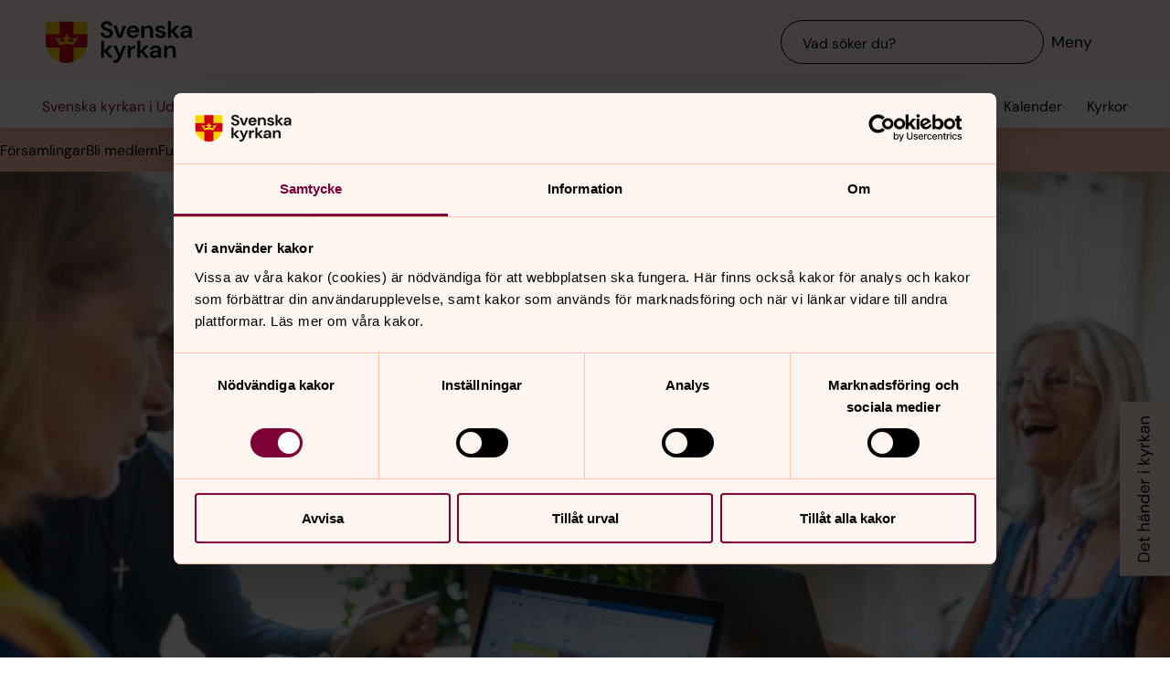

--- FILE ---
content_type: text/html; charset=utf-8
request_url: https://www.svenskakyrkan.se/uddevalla/lediga-tjanster
body_size: 83796
content:
<!DOCTYPE html>
<html lang="sv">
<head><base id="CS_GlobalBaseTag" href="/default.aspx?id=1602684" target="_self" /><meta http-equiv="CONTENT-TYPE" content="text/html; charset=utf-8" /><script type="text/javascript">
//<![CDATA[
var Lang="sv/";var AdminURL="https://www.svenskakyrkan.se/cs/";var SiteURL="https://www.svenskakyrkan.se/";var ConnectionID=13119;var DocumentId=1602684;var EditId=0;var PresentationTemplateId=0;var RefId=0;var CS_QueryStringPrefix="id";var IsInCsEdit=false;
//]]>
</script><script id="CS_GlobalJavaScript" type="text/javascript" src="~js/global.async.min.js"></script><meta name="identifier" content="1602684" /><meta name="Title" content="Arbeta med oss" /><meta name="Date" content="2025-02-14 14:40:28" /><title>
	Arbeta med oss - Svenska kyrkan i Uddevalla
</title><meta name="viewport" content="width=device-width, initial-scale=1" /><meta http-equiv="x-ua-compatible" content="ie=edge" />
		<meta name="language" content="sv" />
		<meta name="description" content="Jobba hos oss! N&#228;r det finns lediga tj&#228;nster i Uddevalla pastorat s&#229; hittar du dem h&#228;r." />
		<meta name="webId" content="573936">
		<meta name="webName" content="Svenska kyrkan i Uddevalla">
		<link rel="canonical" href="https://www.svenskakyrkan.se/uddevalla/lediga-tjanster" />
<meta name="twitter:card" content="summary_large_image" />
<meta name="twitter:site" content="@svenskakyrkan" />
<meta name="twitter:image" content="https://www.svenskakyrkan.se/bilder/ikon/5001-Nationella-bilder/1219850.jpg?doprocessing=1&w=800" />
<meta property="og:url" content="https://www.svenskakyrkan.se/uddevalla/lediga-tjanster" />
<meta property="og:type" content="website" />
<meta property="og:title" content="Arbeta med oss" />
<meta property="og:description" content="Jobba hos oss! N&#228;r det finns lediga tj&#228;nster i Uddevalla pastorat s&#229; hittar du dem h&#228;r." />
<meta property="og:image:secure_url" content="https://www.svenskakyrkan.se/bilder/ikon/5001-Nationella-bilder/1219850.jpg?doprocessing=1&w=800" />
<meta property="og:image" content="https://www.svenskakyrkan.se/bilder/ikon/5001-Nationella-bilder/1219850.jpg?doprocessing=1&w=800" />
	<!-- Styles -->
	<link href="/assets/presentation/verktygsladan/main.css?v=2.11.3" rel="stylesheet"/>

		
		<script src="/webapi/api-v2/webcontext.js?webid=573936"></script>
		<script src="/webapi/api-v2/websettings.js?v=2.11.3"></script>
        
<!-- Matomo Tag Manager -->
<script type="text/plain" data-cookieconsent="statistics">
    var _mtm = window._mtm = window._mtm || [];
    _mtm.push({ 'mtm.startTime': (new Date().getTime()), 'event': 'mtm.Start' });
    (function () {
        var d = document, g = d.createElement('script'), s = d.getElementsByTagName('script')[0];
        g.async = true; g.src = 'https://tracker.svenska-kyrkan.open-analytics.se/js/container_hbw0LwF3.js'; s.parentNode.insertBefore(g, s);
    })();
</script>
<!-- End Matomo Tag Manager -->

	<!-- Favicons -->
	
<link rel="icon" href="/assets/presentation/verktygsladan/assets/favicons/favicon.svg?v=2.11.3" type="image/svg+xml">
<link rel="apple-touch-icon" sizes="180x180" href="/assets/presentation/verktygsladan/assets/favicons/apple-touch-icon.png?v=2.11.3">
<link rel="icon" type="image/png" sizes="32x32" href="/assets/presentation/verktygsladan/assets/favicons/favicon-32x32.png?v=2.11.3">
<link rel="icon" type="image/png" sizes="16x16" href="/assets/presentation/verktygsladan/assets/favicons/favicon-16x16.png?v=2.11.3">
<link rel="mask-icon" href="/assets/presentation/verktygsladan/assets/favicons/safari-pinned-tab.svg?v=2.11.3" color="#7d0037">
<link rel="manifest" href="/assets/presentation/verktygsladan/assets/favicons/site.webmanifest?v=2.11.3" />
<link rel="shortcut icon" href="/assets/presentation/verktygsladan/assets/favicons/favicon.ico?v=2.11.3"><meta name="msapplication-TileColor" content="#7d0037" /><meta name="theme-color" content="#7d0037" />
	<!-- Script -->
	<!--AI-->
<script type="text/plain" data-cookieconsent="necessary">
    !(function (cfg) { var k, x, D, E, L, C, b, U, O, A, e, t = "track", n = "TrackPage", i = "TrackEvent", I = [t + "Event", t + "Exception", t + "PageView", t + "PageViewPerformance", "addTelemetryInitializer", t + "Trace", t + "DependencyData", t + "Metric", "start" + n, "stop" + n, "start" + i, "stop" + i, "setAuthenticatedUserContext", "clearAuthenticatedUserContext", "flush"]; function a() { cfg.onInit && cfg.onInit(e) } k = window, x = document, D = k.location, E = "script", L = "ingestionendpoint", C = "disableExceptionTracking", b = "crossOrigin", U = "POST", O = cfg.pn || "aiPolicy", t = "appInsightsSDK", A = cfg.name || "appInsights", (cfg.name || k[t]) && (k[t] = A), e = k[A] || function (u) { var n = u.url || cfg.src, s = !1, p = !1, l = { initialize: !0, queue: [], sv: "9", config: u, version: 2, extensions: void 0 }; function d(e) { var t, n, i, a, r, o, c, s; !0 !== cfg.dle && (o = (t = function () { var e, t = {}, n = u.connectionString; if ("string" == typeof n && n) for (var i = n.split(";"), a = 0; a < i.length; a++) { var r = i[a].split("="); 2 === r.length && (t[r[0].toLowerCase()] = r[1]) } return t[L] || (e = (n = t.endpointsuffix) ? t.location : null, t[L] = "https://" + (e ? e + "." : "") + "dc." + (n || "services.visualstudio.com")), t }()).instrumentationkey || u.instrumentationKey || "", t = (t = (t = t[L]) && "/" === t.slice(-1) ? t.slice(0, -1) : t) ? t + "/v2/track" : u.endpointUrl, t = u.userOverrideEndpointUrl || t, (n = []).push((i = "SDK LOAD Failure: Failed to load Application Insights SDK script (See stack for details)", a = e, c = t, (s = (r = f(o, "Exception")).data).baseType = "ExceptionData", s.baseData.exceptions = [{ typeName: "SDKLoadFailed", message: i.replace(/\./g, "-"), hasFullStack: !1, stack: i + "\nSnippet failed to load [" + a + "] -- Telemetry is disabled\nHelp Link: https://go.microsoft.com/fwlink/?linkid=2128109\nHost: " + (D && D.pathname || "_unknown_") + "\nEndpoint: " + c, parsedStack: [] }], r)), n.push((s = e, i = t, (c = (a = f(o, "Message")).data).baseType = "MessageData", (r = c.baseData).message = 'AI (Internal): 99 message:"' + ("SDK LOAD Failure: Failed to load Application Insights SDK script (See stack for details) (" + s + ")").replace(/\"/g, "") + '"', r.properties = { endpoint: i }, a)), e = n, o = t, JSON && ((c = k.fetch) && !cfg.useXhr ? c(o, { method: U, body: JSON.stringify(e), mode: "cors" }) : XMLHttpRequest && ((s = new XMLHttpRequest).open(U, o), s.setRequestHeader("Content-type", "application/json"), s.send(JSON.stringify(e))))) } function f(e, t) { return e = e, t = t, i = l.sv, a = l.version, r = D, (o = {})["ai.device." + "id"] = "browser", o["ai.device.type"] = "Browser", o["ai.operation.name"] = r && r.pathname || "_unknown_", o["ai.internal.sdkVersion"] = "javascript:snippet_" + (i || a), { time: (r = new Date).getUTCFullYear() + "-" + n(1 + r.getUTCMonth()) + "-" + n(r.getUTCDate()) + "T" + n(r.getUTCHours()) + ":" + n(r.getUTCMinutes()) + ":" + n(r.getUTCSeconds()) + "." + (r.getUTCMilliseconds() / 1e3).toFixed(3).slice(2, 5) + "Z", iKey: e, name: "Microsoft.ApplicationInsights." + e.replace(/-/g, "") + "." + t, sampleRate: 100, tags: o, data: { baseData: { ver: 2 } }, ver: undefined, seq: "1", aiDataContract: undefined }; function n(e) { e = "" + e; return 1 === e.length ? "0" + e : e } var i, a, r, o } var i, a, t, r, g = -1, h = 0, m = ["js.monitor.azure.com", "js.cdn.applicationinsights.io", "js.cdn.monitor.azure.com", "js0.cdn.applicationinsights.io", "js0.cdn.monitor.azure.com", "js2.cdn.applicationinsights.io", "js2.cdn.monitor.azure.com", "az416426.vo.msecnd.net"], o = function () { return c(n, null) }; function c(t, r) { if ((n = navigator) && (~(n = (n.userAgent || "").toLowerCase()).indexOf("msie") || ~n.indexOf("trident/")) && ~t.indexOf("ai.3") && (t = t.replace(/(\/)(ai\.3\.)([^\d]*)$/, function (e, t, n) { return t + "ai.2" + n })), !1 !== cfg.cr) for (var e = 0; e < m.length; e++)if (0 < t.indexOf(m[e])) { g = e; break } var n, o = function (e) { var a; l.queue = [], p || (0 <= g && h + 1 < m.length ? (a = (g + h + 1) % m.length, i(t.replace(/^(.*\/\/)([\w\.]*)(\/.*)$/, function (e, t, n, i) { return t + m[a] + i })), h += 1) : (s = p = !0, d(t))) }, c = function (e, t) { p || setTimeout(function () { t && !l.core && o() }, 500), s = !1 }, i = function (e) { var n, i = x.createElement(E), e = (cfg.pl ? cfg.ttp && cfg.ttp.createScript ? i.src = cfg.ttp.createScriptURL(e) : i.src = (null == (n = window.trustedTypes) ? void 0 : n.createPolicy(O, { createScriptURL: function (e) { try { var t = new URL(e); if (t.host && "js.monitor.azure.com" === t.host) return e; a(e) } catch (n) { a(e) } } })).createScriptURL(e) : i.src = e, cfg.nt && i.setAttribute("nonce", cfg.nt), r && (i.integrity = r), i.setAttribute("data-ai-name", A), cfg[b]); function a(e) { d("AI policy blocked URL: " + e) } return !e && "" !== e || "undefined" == i[b] || (i[b] = e), i.onload = c, i.onerror = o, i.onreadystatechange = function (e, t) { "loaded" !== i.readyState && "complete" !== i.readyState || c(0, t) }, cfg.ld && cfg.ld < 0 ? x.getElementsByTagName("head")[0].appendChild(i) : setTimeout(function () { x.getElementsByTagName(E)[0].parentNode.appendChild(i) }, cfg.ld || 0), i }; i(t) } cfg.sri && (i = n.match(/^((http[s]?:\/\/.*\/)\w+(\.\d+){1,5})\.(([\w]+\.){0,2}js)$/)) && 6 === i.length ? (T = "".concat(i[1], ".integrity.json"), a = "@".concat(i[4]), S = window.fetch, t = function (e) { if (!e.ext || !e.ext[a] || !e.ext[a].file) throw Error("Error Loading JSON response"); var t = e.ext[a].integrity || null; c(n = i[2] + e.ext[a].file, t) }, S && !cfg.useXhr ? S(T, { method: "GET", mode: "cors" }).then(function (e) { return e.json()["catch"](function () { return {} }) }).then(t)["catch"](o) : XMLHttpRequest && ((r = new XMLHttpRequest).open("GET", T), r.onreadystatechange = function () { if (r.readyState === XMLHttpRequest.DONE) if (200 === r.status) try { t(JSON.parse(r.responseText)) } catch (e) { o() } else o() }, r.send())) : n && o(); try { l.cookie = x.cookie } catch (w) { } function e(e) { for (; e.length;)!function (t) { l[t] = function () { var e = arguments; s || l.queue.push(function () { l[t].apply(l, e) }) } }(e.pop()) } e(I); var v, y, S = !(l.SeverityLevel = { Verbose: 0, Information: 1, Warning: 2, Error: 3, Critical: 4 }), T = (u.extensionConfig || {}).ApplicationInsightsAnalytics || {}; return (S = !0 !== u[C] && !0 !== T[C] || S) && (e(["_" + (v = "onerror")]), y = k[v], k[v] = function (e, t, n, i, a) { var r = y && y(e, t, n, i, a); return !0 !== r && l["_" + v]({ message: e, url: t, lineNumber: n, columnNumber: i, error: a, evt: k.event }), r }, u.autoExceptionInstrumented = !0), l }(cfg.cfg), (k[A] = e).queue && 0 === e.queue.length ? (e.queue.push(a), e.trackPageView({})) : a(); })({
        src: "https://js.monitor.azure.com/scripts/b/ai.3.gbl.min.js",
        crossOrigin: "anonymous",
        onInit: function (sdk) { sdk.addTelemetryInitializer(function (envelope) { envelope.tags["ai.cloud.roleInstance"] = "www"; }); },
        cfg: { 
            connectionString: "InstrumentationKey=0642649c-35de-4cde-a898-308ae4c43d20;IngestionEndpoint=https://westeurope-3.in.applicationinsights.azure.com/;LiveEndpoint=https://westeurope.livediagnostics.monitor.azure.com/;ApplicationId=6d8f6e2e-9bc0-4573-a689-a2cce0134f89"
        }
    });
</script><script id="Cookiebot" src="/cb/uc.js" data-culture="SV" data-cbid="d75c920b-b4d0-4060-bb69-5aacc9a30939" data-blockingmode="auto" type="text/javascript"></script><meta name="GENERATOR" content="Content Studio Enterprise Edition 5.7.5017.21903 2025-07-29" /></head>
<body 
class='layout--landing layout--local has-calendar-sidepanel ' theme="se-1-a">
	
	<nav aria-label="Navigation genvägar">
	    <svk-skip-to-content anchor="innehall" class="label-100">
		Till innehållet
	    </svk-skip-to-content>
	    <svk-skip-to-content anchor="undermeny" class="label-100">
		Till undermeny
	    </svk-skip-to-content>
	</nav>
	<header class='c-header has-subnav'>
    <div class="header__main">
        <div class="header__main-container">
            <a href='uddevalla' class="header__main-logo" aria-label="Svenska kyrkan">
                <span class="screen-reader">Svenska kyrkan</span>
                <svg width="168" height="48" viewBox="0 0 168 48" fill="none" xmlns="http://www.w3.org/2000/svg">
					<title>Svenska kyrkan</title>
					<path d="M48.0197 24.34V0.679993H0.719727V24.34C0.719727 37.44 11.2797 48 24.3797 48C37.4797 48 48.0397 37.44 48.0397 24.34H48.0197Z" fill="#FFD200"/>
					<path d="M32.2597 15.2V0.679993H16.4997V15.2H0.719727V24.34C0.719727 26.4 0.979727 28.38 1.47973 30.28H16.4997V46.64C18.9597 47.5 21.6197 47.98 24.3797 47.98C27.1397 47.98 29.7997 47.5 32.2597 46.64V30.28H47.2797C47.7597 28.38 48.0397 26.38 48.0397 24.34V15.2H32.2597Z" fill="#CD0014"/>
					<path d="M34.1993 20.54C33.2793 19.14 31.5193 19.04 30.6593 20.32C32.3593 21.22 32.7593 22.98 32.2593 24.28C30.5393 23.66 28.3993 23.26 26.1393 23.12C26.1993 21.28 27.6993 20.06 29.2193 20.02C29.0593 18.5 27.0593 18.04 25.8993 18.98C26.7793 16.7 24.3793 15.2 24.3793 15.2C24.3793 15.2 21.9793 16.7 22.8593 18.98C21.6993 18.04 19.6993 18.5 19.5393 20.02C21.0393 20.06 22.5393 21.26 22.6193 23.12C20.3393 23.26 18.2193 23.66 16.4993 24.28C15.9993 22.98 16.3993 21.22 18.0993 20.32C17.2393 19.04 15.4793 19.14 14.5593 20.54C14.0393 18.28 11.2793 18.68 11.2793 18.68L16.5193 27.76C18.2593 26.88 21.1793 26.32 24.3993 26.32C27.6193 26.32 30.5393 26.86 32.2793 27.76L37.5193 18.68C37.5193 18.68 34.7393 18.28 34.2393 20.54H34.1993Z" fill="#FFD200"/>
					<path d="M67.1598 41.98V34.74L72.9398 41.98H77.2198L70.8798 34.34L76.8798 28.24H72.8198L67.1598 34V22.78H63.7998V41.98H67.1598Z" fill="#000000" />
					<path d="M77.8994 44.7401V48.0001C82.5394 47.9801 84.3994 46.7801 86.4394 42.0001L92.2994 28.2401H88.7994L85.1194 37.5001L81.4594 28.2401H77.9194L83.3594 41.0201L82.8794 42.1401C81.9994 44.2001 80.4594 44.7401 78.5394 44.7401H77.9194H77.8994Z" fill="#000000" />
					<path d="M97.4596 41.98V35.56C97.4596 32.16 99.7396 31.62 102 31.62H102.88V27.9C100.62 27.9 98.6596 29.08 97.4196 31.08V28.24H94.0996V41.98H97.4796H97.4596Z" fill="#000000" />
					<path d="M108.5 41.98V34.74L114.28 41.98H118.56L112.22 34.34L118.22 28.24H114.16L108.5 34V22.78H105.12V41.98H108.5Z" fill="#000000" />
					<path d="M125.26 39.72C123.9 39.72 122.9 39.08 122.9 37.88C122.9 36.86 123.78 35.96 125.68 35.96H129C128.7 38.08 127.42 39.7 125.26 39.7V39.72ZM124.44 42.32C126.74 42.32 128.12 41.26 129.14 39.44V41.98H132.32V33.5C132.32 29.86 129.98 27.9 126.02 27.9C122.5 27.9 120.02 29.82 119.66 32.66H122.96C123.32 31.3 124.54 30.6 126 30.6C127.64 30.6 129.1 31.48 129.1 33.5V33.96H125.3C121.24 33.96 119.34 35.62 119.34 38.22C119.34 40.62 121.02 42.34 124.46 42.34L124.44 42.32Z" fill="#000000" />
					<path d="M139 41.98V34.88C139 32.32 140.54 30.72 142.58 30.72C144.74 30.72 145.7 32.12 145.7 34.54V41.98H149.08V34.2C149.08 30 147.16 27.9 143.74 27.9C141.54 27.9 139.92 28.88 138.86 30.86V28.24H135.62V41.98H139Z" fill="#000000" />
					<path d="M70.4596 19.54C74.8596 19.54 77.3196 17 77.3196 13.94C77.3196 10.62 74.4196 9.43997 71.7396 8.47997L69.6796 7.73997C68.0996 7.17997 67.1997 6.41997 67.1997 5.29997C67.1997 4.05997 68.4396 3.03997 70.0996 3.03997C71.7596 3.03997 72.9196 4.07997 73.1396 5.45997H76.7997C76.4997 2.33997 73.9797 0.219971 70.1197 0.219971C66.2597 0.219971 63.6396 2.33997 63.6396 5.53997C63.6396 7.93997 65.0997 9.45997 68.6997 10.7L70.7197 11.4C72.0197 11.86 73.6796 12.56 73.6796 14.24C73.6796 15.76 72.2797 16.72 70.4397 16.72C68.2197 16.72 66.8997 15.36 66.7197 13.56H63.1396C63.3396 17.36 66.3197 19.52 70.3997 19.52L70.4596 19.54Z" fill="#000000" />
					<path d="M87.1594 19.2L92.3194 5.46002H88.7594L85.0994 16.24L81.4394 5.46002H77.8994L83.0194 19.2H87.1594Z" fill="#000000" />
					<path d="M113.06 19.2V12.1C113.06 9.54 114.6 7.94 116.64 7.94C118.8 7.94 119.76 9.33999 119.76 11.76V19.2H123.14V11.42C123.14 7.22 121.22 5.12 117.8 5.12C115.6 5.12 113.98 6.1 112.92 8.07999V5.46H109.68V19.2H113.06Z" fill="#000000" />
					<path d="M143.44 19.2V11.96L149.22 19.2H153.5L147.16 11.58L153.16 5.46H149.1L143.44 11.24V0H140.06V19.2H143.44Z" fill="#000000" />
					<path d="M160.199 16.96C158.839 16.96 157.839 16.32 157.839 15.12C157.839 14.1 158.719 13.2 160.619 13.2H163.939C163.639 15.32 162.359 16.94 160.199 16.94V16.96ZM159.379 19.54C161.679 19.54 163.059 18.48 164.079 16.66V19.2H167.259V10.72C167.259 7.08 164.919 5.12 160.959 5.12C157.439 5.12 154.959 7.04 154.599 9.88H157.899C158.259 8.52 159.479 7.82 160.939 7.82C162.579 7.82 164.039 8.7 164.039 10.72V11.18H160.239C156.179 11.18 154.279 12.84 154.279 15.44C154.279 17.84 155.959 19.56 159.399 19.56L159.379 19.54Z" fill="#000000" />
					<path d="M96.5001 11.06C96.8601 8.92 98.3801 7.82 100.24 7.82C102.1 7.82 103.68 9.12 103.68 11.06H96.5001ZM100.14 19.54C103.44 19.54 105.72 17.86 106.7 15.04H103.26C102.66 16.08 101.66 16.82 100.2 16.82C98.1401 16.82 96.6001 15.38 96.4601 13.1H107.08C107.1 12.76 107.14 12.2 107.14 11.8C107.14 7.92 104.36 5.12 100.22 5.12C96.0801 5.12 93.1201 8.08 93.1201 12.38C93.1201 16.68 95.8601 19.54 100.16 19.54H100.14Z" fill="#000000" />
					<path d="M131.919 19.54C135.579 19.54 137.579 17.68 137.579 15.06C137.579 12.18 135.139 11.56 132.319 10.94C131.339 10.72 129.219 10.3 129.219 9.13998C129.219 8.43998 129.999 7.67998 131.519 7.67998C132.759 7.67998 133.579 8.17998 133.879 9.21998H137.059C136.599 6.61998 134.659 5.09998 131.459 5.09998C127.919 5.09998 125.939 6.93998 125.939 9.29998C125.939 11.94 128.359 12.66 131.099 13.3C133.019 13.76 134.199 13.98 134.199 15.18C134.199 16.14 133.499 16.96 131.859 16.96C130.219 16.96 129.179 16.08 128.839 14.98H125.439C125.899 17.72 128.319 19.52 131.919 19.52V19.54Z" fill="#000000" />
				</svg>
            </a>
			<div class="header__main-navigation">
                <svk-search-input>
                    <form class="search-input__form" name="Sök">
                        <svk-input-search
                            class="input-search--rounded input-search--transparent"
                            placeholder="Vad söker du?"
                            type="search"
                            submit-button="true"
                            name="text"></svk-input-search>
                    </form>
                    <button class="search-input__button-mobile">
                        <svk-icon name="search-75"></svk-icon>
                        <span class="search-button__label">Sök</span>
                    </button>
                </svk-search-input>
                <button class="navigation-button" aria-haspopup="true" aria-expanded="false" aria-label="Meny">
                    <svk-icon name="menu-75"></svk-icon>
                    <span class="navigation-button__text">Meny</span>
                </button>
            </div>
        </div>
		<svk-navigation-main>
	<div class="navigation-main__backdrop"></div>
	<nav class="navigation-main__nav" id="meny" aria-label="Meny">
		<div class="nav__mobile">
			
				<a href="/kalender?type=owner&amp;id=2456,2457,2458,12804,20001&amp;locationName=Uddevalla+pastorat&amp;webid=573936" class="svk-button button--secondary">
					<svk-icon name="calendar"></svk-icon>
					Kalender
				</a>
			
				<a href="/platser" class="svk-button button--secondary">
					<svk-icon name="location"></svk-icon>
					Kyrkor
				</a>
			
		</div>
		<ul class="list--none nav__list">
			
						<li>
	<div>
		<a href="uddevalla/om-oss"  >Om oss</a>
		<button aria-expanded="false" aria-label="Öppna Om oss" aria-controls="svk-navigation-menu-0-0">
				<svk-icon name="arrow-down"></svk-icon>
			</button>
	</div>
	
	<ul id="svk-navigation-menu-0-0">
		
					
					<li>
	<div>
		<a href="uddevalla/forsamlingar"  >F&#246;rsamlingar</a>
		
	</div>
	
</li>
				
					<li>
	<div>
		<a href="uddevalla/medlem"  >Bli medlem</a>
		
	</div>
	
</li>
				
					<li>
	<div>
		<a href="uddevalla/funktionsvariation"  >Funktionsvariation</a>
		
	</div>
	
</li>
				
					<li>
	<div>
		<a href="uddevalla/hallbarhetsarbete"  >H&#229;llbarhetsarbete</a>
		<button aria-expanded="false" aria-label="Öppna Hållbarhetsarbete" aria-controls="svk-navigation-menu-0-0-3">
				<svk-icon name="arrow-down"></svk-icon>
			</button>
	</div>
	
	<ul id="svk-navigation-menu-0-0-3">
		
					
					<li>
	<div>
		<a href="uddevalla/fairtrade"  >Fairtrade</a>
		
	</div>
	
</li>
				
					<li>
	<div>
		<a href="uddevalla/lagre-kostnad-och-mindre-klimatutslapp"  >M&#246;bler f&#246;r l&#228;gre kostnad och mindre klimatutsl&#228;pp</a>
		
	</div>
	
</li>
				
					<li>
	<div>
		<a href="uddevalla/narodlat-altarbord"  >N&#228;rodlat altarbord</a>
		
	</div>
	
</li>
				
				
	</ul>
	
</li>
				
					<li>
	<div>
		<a href="uddevalla/lediga-tjanster"  aria-current="page">Arbeta med oss</a>
		
	</div>
	
</li>
				
					<li>
	<div>
		<a href="uddevalla/fortroendevalda"  >F&#246;rtroendevalda</a>
		<button aria-expanded="false" aria-label="Öppna Förtroendevalda" aria-controls="svk-navigation-menu-0-0-5">
				<svk-icon name="arrow-down"></svk-icon>
			</button>
	</div>
	
	<ul id="svk-navigation-menu-0-0-5">
		
					
					<li>
	<div>
		<a href="uddevalla/kyrkoval"  >Kyrkoval i Uddevalla pastorat</a>
		
	</div>
	
</li>
				
					<li>
	<div>
		<a href="uddevalla/kyrkofullmaktige"  >Uddevalla kyrkofullm&#228;ktige</a>
		
	</div>
	
</li>
				
					<li>
	<div>
		<a href="uddevalla/kyrkorad"  >Uddevalla kyrkor&#229;d </a>
		
	</div>
	
</li>
				
					<li>
	<div>
		<a href="uddevalla/forsamlingsrad-bave"  >B&#228;ve f&#246;rsamlingsr&#229;d </a>
		
	</div>
	
</li>
				
					<li>
	<div>
		<a href="uddevalla/lane--ryrs-forsamlingsrad"  >Lane-Ryrs f&#246;rsamlingsr&#229;d</a>
		
	</div>
	
</li>
				
					<li>
	<div>
		<a href="uddevalla/forsamlingsrad-dalaberg"  >Dalabergs f&#246;rsamlingsr&#229;d </a>
		
	</div>
	
</li>
				
					<li>
	<div>
		<a href="uddevalla/forsamlingsrad-uddevalla"  >Uddevalla f&#246;rsamlingsr&#229;d </a>
		
	</div>
	
</li>
				
					<li>
	<div>
		<a href="uddevalla/miljo-och-tillganglighetsradet"  >Milj&#246;- och tillg&#228;nglighetsr&#229;det</a>
		
	</div>
	
</li>
				
					<li>
	<div>
		<a href="uddevalla/valberedning"  >Valberedningen</a>
		
	</div>
	
</li>
				
					<li>
	<div>
		<a href="uddevalla/valnamnden"  >Valn&#228;mnden</a>
		
	</div>
	
</li>
				
				
	</ul>
	
</li>
				
					<li>
	<div>
		<a href="uddevalla/teologi"  >Dop, br&#246;llop och begravning</a>
		<button aria-expanded="false" aria-label="Öppna Dop, bröllop och begravning" aria-controls="svk-navigation-menu-0-0-6">
				<svk-icon name="arrow-down"></svk-icon>
			</button>
	</div>
	
	<ul id="svk-navigation-menu-0-0-6">
		
					
					<li>
	<div>
		<a href="default.aspx?id=2447420"  >Begravning</a>
		
	</div>
	
</li>
				
					<li>
	<div>
		<a href="uddevalla/brollop"  >Br&#246;llop</a>
		
	</div>
	
</li>
				
					<li>
	<div>
		<a href="uddevalla/dop"  >Dop</a>
		
	</div>
	
</li>
				
				
	</ul>
	
</li>
				
					<li>
	<div>
		<a href="uddevalla/skola-kyrka"  >Skola och kyrka</a>
		
	</div>
	
</li>
				
					<li>
	<div>
		<a href="uddevalla/visselblasartjanst"  >Visselbl&#229;sartj&#228;nst</a>
		
	</div>
	
</li>
				
					<li>
	<div>
		<a href="uddevalla/vara-karnvarden"  >V&#229;ra k&#228;rnv&#228;rden</a>
		
	</div>
	
</li>
				
				
	</ul>
	
</li>
					
						<li>
	<div>
		<a href="uddevalla/kontakt/press"  >Kontakt/Press</a>
		<button aria-expanded="false" aria-label="Öppna Kontakt/Press" aria-controls="svk-navigation-menu-0-1">
				<svk-icon name="arrow-down"></svk-icon>
			</button>
	</div>
	
	<ul id="svk-navigation-menu-0-1">
		
					
					<li>
	<div>
		<a href="uddevalla/boka-lokal"  >Boka lokal</a>
		
	</div>
	
</li>
				
					<li>
	<div>
		<a href="uddevalla/dop-brollop-begravning"  >Boka dop, br&#246;llop och begravning</a>
		
	</div>
	
</li>
				
					<li>
	<div>
		<a href="uddevalla/du-behovs"  >Du beh&#246;vs</a>
		<button aria-expanded="false" aria-label="Öppna Du behövs" aria-controls="svk-navigation-menu-0-1-2">
				<svk-icon name="arrow-down"></svk-icon>
			</button>
	</div>
	
	<ul id="svk-navigation-menu-0-1-2">
		
					
					<li>
	<div>
		<a href="uddevalla/hjalpukraina"  >Hj&#228;lp ukrainska flyktingar</a>
		
	</div>
	
</li>
				
				
	</ul>
	
</li>
				
					<li>
	<div>
		<a href="uddevalla/medarbetare"  >Medarbetare</a>
		<button aria-expanded="false" aria-label="Öppna Medarbetare" aria-controls="svk-navigation-menu-0-1-3">
				<svk-icon name="arrow-down"></svk-icon>
			</button>
	</div>
	
	<ul id="svk-navigation-menu-0-1-3">
		
					
					<li>
	<div>
		<a href="uddevalla/praster"  >Pr&#228;ster</a>
		
	</div>
	
</li>
				
					<li>
	<div>
		<a href="uddevalla/diakoner-och-diakoniassistenter"  >Diakoner och diakoniassistenter</a>
		
	</div>
	
</li>
				
					<li>
	<div>
		<a href="uddevalla/ekonomi-hr-administration"  >Ekonomi och administration</a>
		
	</div>
	
</li>
				
					<li>
	<div>
		<a href="uddevalla/fastighet-service"  >Fastighet och service</a>
		
	</div>
	
</li>
				
					<li>
	<div>
		<a href="uddevalla/musiker"  >Musiker</a>
		
	</div>
	
</li>
				
					<li>
	<div>
		<a href="default.aspx?id=2459165"  >Kyrkog&#229;rdsf&#246;rvaltningen</a>
		
	</div>
	
</li>
				
					<li>
	<div>
		<a href="uddevalla/pedagoger"  >Pedagoger och f&#246;rsamlingsassistenter</a>
		
	</div>
	
</li>
				
				
	</ul>
	
</li>
				
					<li>
	<div>
		<a href="uddevalla/nyhetsbrev"  >Nyhetsbrev</a>
		
	</div>
	
</li>
				
					<li>
	<div>
		<a href="uddevalla/skicka-en-bon"  >Skicka in en b&#246;n eller t&#228;nd ett ljus</a>
		
	</div>
	
</li>
				
				
	</ul>
	
</li>
					
						<li>
	<div>
		<a href="uddevalla/det-hander-i-kyrkan"  >Det h&#228;nder i kyrkan</a>
		<button aria-expanded="false" aria-label="Öppna Det händer i kyrkan" aria-controls="svk-navigation-menu-0-2">
				<svk-icon name="arrow-down"></svk-icon>
			</button>
	</div>
	
	<ul id="svk-navigation-menu-0-2">
		
					
					<li>
	<div>
		<a href="uddevalla/hall-koll-pa-vad-som-hander"  >H&#229;ll koll p&#229; vad som h&#228;nder</a>
		
	</div>
	
</li>
				
					<li>
	<div>
		<a href="uddevalla/barn-och-familj"  >Barn och familj</a>
		<button aria-expanded="false" aria-label="Öppna Barn och familj" aria-controls="svk-navigation-menu-0-2-1">
				<svk-icon name="arrow-down"></svk-icon>
			</button>
	</div>
	
	<ul id="svk-navigation-menu-0-2-1">
		
					
					<li>
	<div>
		<a href="uddevalla/after-school-dalaberg"  >After School p&#229; Dalaberg</a>
		
	</div>
	
</li>
				
					<li>
	<div>
		<a href="uddevalla/barnkor-bave"  >Barnk&#246;ren i B&#228;ve</a>
		
	</div>
	
</li>
				
					<li>
	<div>
		<a href="uddevalla/juniorkoren-bave"  >Juniork&#246;ren i B&#228;ve</a>
		
	</div>
	
</li>
				
					<li>
	<div>
		<a href="uddevalla/kyrkvandringar-skolklasser"  >Kyrkvandringar f&#246;r skolklasser</a>
		
	</div>
	
</li>
				
					<li>
	<div>
		<a href="uddevalla/lilla-verkstan"  >Lilla verksta’n</a>
		
	</div>
	
</li>
				
					<li>
	<div>
		<a href="uddevalla/mina-foraldrar-ar-skilda"  >Mina f&#246;r&#228;ldrar &#228;r skilda</a>
		
	</div>
	
</li>
				
					<li>
	<div>
		<a href="uddevalla/miniorer-juniorer-laneryr"  >Miniorer och juniorer i Lane-Ryr </a>
		
	</div>
	
</li>
				
					<li>
	<div>
		<a href="uddevalla/stora-verkstan"  >Stora verksta’n</a>
		
	</div>
	
</li>
				
					<li>
	<div>
		<a href="uddevalla/sangverkstan"  >S&#229;ngverksta&#39;n</a>
		
	</div>
	
</li>
				
					<li>
	<div>
		<a href="uddevalla/sondagsskola-i-uddevalla"  >S&#246;ndagsskola i Uddevalla</a>
		
	</div>
	
</li>
				
					<li>
	<div>
		<a href="uddevalla/sondagsskola-sondagsklubben"  >S&#246;ndagsskola och S&#246;ndagsklubben i B&#228;ve</a>
		
	</div>
	
</li>
				
				
	</ul>
	
</li>
				
					<li>
	<div>
		<a href="uddevalla/daglediga"  >Daglediga</a>
		<button aria-expanded="false" aria-label="Öppna Daglediga" aria-controls="svk-navigation-menu-0-2-2">
				<svk-icon name="arrow-down"></svk-icon>
			</button>
	</div>
	
	<ul id="svk-navigation-menu-0-2-2">
		
					
					<li>
	<div>
		<a href="uddevalla/besoksgrupp-"  >Bes&#246;ksgrupp </a>
		
	</div>
	
</li>
				
					<li>
	<div>
		<a href="uddevalla/oppen-kyrka"  >&#214;ppen kyrka</a>
		
	</div>
	
</li>
				
				
	</ul>
	
</li>
				
					<li>
	<div>
		<a href="uddevalla/gudstjanst"  >Gudstj&#228;nst</a>
		<button aria-expanded="false" aria-label="Öppna Gudstjänst" aria-controls="svk-navigation-menu-0-2-3">
				<svk-icon name="arrow-down"></svk-icon>
			</button>
	</div>
	
	<ul id="svk-navigation-menu-0-2-3">
		
					
					<li>
	<div>
		<a href="uddevalla/bon-bave"  >B&#246;n i B&#228;ve</a>
		
	</div>
	
</li>
				
					<li>
	<div>
		<a href="uddevalla/dalabergsmassa"  >Dalabergsm&#228;ssa</a>
		
	</div>
	
</li>
				
					<li>
	<div>
		<a href="uddevalla/digital-bonevandring"  >Digital b&#246;nevandring</a>
		
	</div>
	
</li>
				
					<li>
	<div>
		<a href="uddevalla/fredagsgudstjanst-fub"  >Fredagsgudstj&#228;nst FUB</a>
		
	</div>
	
</li>
				
					<li>
	<div>
		<a href="uddevalla/gudstjanst-i-lane-ryrs-kyrka"  >Gudstj&#228;nst i Lane-Ryrs kyrka</a>
		
	</div>
	
</li>
				
					<li>
	<div>
		<a href="uddevalla/gudstjanst-i-uddevalla-kyrka"  >Gudstj&#228;nst i Uddevalla kyrka</a>
		
	</div>
	
</li>
				
					<li>
	<div>
		<a href="uddevalla/hemgrupper-bave"  >Hemgrupper i B&#228;ve</a>
		
	</div>
	
</li>
				
					<li>
	<div>
		<a href="uddevalla/hogtider"  >H&#246;gtider och helgdagar</a>
		<button aria-expanded="false" aria-label="Öppna Högtider och helgdagar" aria-controls="svk-navigation-menu-0-2-3-7">
				<svk-icon name="arrow-down"></svk-icon>
			</button>
	</div>
	
	<ul id="svk-navigation-menu-0-2-3-7">
		
					
					<li>
	<div>
		<a href="uddevalla/advent"  >Advent</a>
		
	</div>
	
</li>
				
					<li>
	<div>
		<a href="uddevalla/allhelgona"  >Allhelgonahelgen</a>
		
	</div>
	
</li>
				
					<li>
	<div>
		<a href="uddevalla/jul"  >Jul</a>
		
	</div>
	
</li>
				
					<li>
	<div>
		<a href="uddevalla/kristi-himmelsfards-dag"  >Kristi himmelsf&#228;rds dag</a>
		
	</div>
	
</li>
				
					<li>
	<div>
		<a href="uddevalla/pingst"  >Pingst</a>
		
	</div>
	
</li>
				
					<li>
	<div>
		<a href="uddevalla/pask"  >P&#229;sk</a>
		
	</div>
	
</li>
				
				
	</ul>
	
</li>
				
					<li>
	<div>
		<a href="uddevalla/kyrkans-timme"  >Kyrkans timme</a>
		
	</div>
	
</li>
				
					<li>
	<div>
		<a href="uddevalla/tisdagsbon"  >Tisdagsb&#246;n</a>
		
	</div>
	
</li>
				
					<li>
	<div>
		<a href="uddevalla/oasen-lovsang"  >Oasen: Veckom&#228;ssa i B&#228;ve​</a>
		
	</div>
	
</li>
				
					<li>
	<div>
		<a href="uddevalla/pilgrimsmorgon"  >Pilgrimsmorgon</a>
		
	</div>
	
</li>
				
					<li>
	<div>
		<a href="uddevalla/ungdomsmassa"  >Ungdomsm&#228;ssa</a>
		
	</div>
	
</li>
				
					<li>
	<div>
		<a href="uddevalla/vardagsgudstjanst-barn-och-vuxna"  >Vardagsgudstj&#228;nst f&#246;r barn och vuxna</a>
		
	</div>
	
</li>
				
				
	</ul>
	
</li>
				
					<li>
	<div>
		<a href="uddevalla/hjalp-stod-och-diakoni"  >Hj&#228;lp, st&#246;d och diakoni</a>
		<button aria-expanded="false" aria-label="Öppna Hjälp, stöd och diakoni" aria-controls="svk-navigation-menu-0-2-4">
				<svk-icon name="arrow-down"></svk-icon>
			</button>
	</div>
	
	<ul id="svk-navigation-menu-0-2-4">
		
					
					<li>
	<div>
		<a href="uddevalla/biff"  >Barn i f&#246;r&#228;ldrars fokus - kurs f&#246;r dig som separerat</a>
		
	</div>
	
</li>
				
					<li>
	<div>
		<a href="uddevalla/du-behovs-bave"  >Du beh&#246;vs i B&#228;ve</a>
		
	</div>
	
</li>
				
					<li>
	<div>
		<a href="uddevalla/ekonomisk-radgivning"  >Ekonomisk r&#229;dgivning och st&#246;d</a>
		
	</div>
	
</li>
				
					<li>
	<div>
		<a href="uddevalla/nagon-att-prata-med"  >N&#229;gon att prata med</a>
		<button aria-expanded="false" aria-label="Öppna Någon att prata med" aria-controls="svk-navigation-menu-0-2-4-3">
				<svk-icon name="arrow-down"></svk-icon>
			</button>
	</div>
	
	<ul id="svk-navigation-menu-0-2-4-3">
		
					
					<li>
	<div>
		<a href="uddevalla/stod-i-sorgen"  >St&#246;d i sorgen</a>
		
	</div>
	
</li>
				
				
	</ul>
	
</li>
				
					<li>
	<div>
		<a href="uddevalla/sorgegrupper"  >Sorgegrupper</a>
		<button aria-expanded="false" aria-label="Öppna Sorgegrupper" aria-controls="svk-navigation-menu-0-2-4-4">
				<svk-icon name="arrow-down"></svk-icon>
			</button>
	</div>
	
	<ul id="svk-navigation-menu-0-2-4-4">
		
					
					<li>
	<div>
		<a href="uddevalla/dodsfall/sorgegrupper-sjukhus"  >Sorgegrupper i sjukhuskyrkan</a>
		
	</div>
	
</li>
				
					<li>
	<div>
		<a href="uddevalla/sorgegrupp-65"  >Sorgegrupp &#246;ver 65 &#229;r</a>
		
	</div>
	
</li>
				
				
	</ul>
	
</li>
				
					<li>
	<div>
		<a href="uddevalla/sprakcafe"  >Spr&#229;kcaf&#233;</a>
		
	</div>
	
</li>
				
					<li>
	<div>
		<a href="uddevalla/ukraina"  >St&#246;d till ukrainska flyktingar</a>
		
	</div>
	
</li>
				
				
	</ul>
	
</li>
				
					<li>
	<div>
		<a href="uddevalla/kultur-och-musik"  >Kultur och musik</a>
		<button aria-expanded="false" aria-label="Öppna Kultur och musik" aria-controls="svk-navigation-menu-0-2-5">
				<svk-icon name="arrow-down"></svk-icon>
			</button>
	</div>
	
	<ul id="svk-navigation-menu-0-2-5">
		
					
					<li>
	<div>
		<a href="uddevalla/bohus-solistensemble"  >Bohus solistensemble</a>
		
	</div>
	
</li>
				
					<li>
	<div>
		<a href="uddevalla/dalabergskoren"  >Dalabergsk&#246;ren</a>
		
	</div>
	
</li>
				
					<li>
	<div>
		<a href="uddevalla/lunchmusik-uddevalla"  >Lunchmusik i Uddevalla</a>
		
	</div>
	
</li>
				
					<li>
	<div>
		<a href="uddevalla/mikaelskoren"  >Mikaelsk&#246;ren</a>
		
	</div>
	
</li>
				
					<li>
	<div>
		<a href="uddevalla/musik-uddevalla"  >Musik i Uddevalla</a>
		
	</div>
	
</li>
				
					<li>
	<div>
		<a href="uddevalla/uddevalla-kammarkor"  >Uddevalla kammark&#246;r</a>
		
	</div>
	
</li>
				
				
	</ul>
	
</li>
				
					<li>
	<div>
		<a href="uddevalla/kropp-och-sjal"  >Kropp och sj&#228;l</a>
		<button aria-expanded="false" aria-label="Öppna Kropp och själ" aria-controls="svk-navigation-menu-0-2-6">
				<svk-icon name="arrow-down"></svk-icon>
			</button>
	</div>
	
	<ul id="svk-navigation-menu-0-2-6">
		
					
					<li>
	<div>
		<a href="uddevalla/pilgrim"  >Pilgrim</a>
		
	</div>
	
</li>
				
				
	</ul>
	
</li>
				
					<li>
	<div>
		<a href="uddevalla/motas-umgas"  >M&#246;tas och umg&#229;s</a>
		<button aria-expanded="false" aria-label="Öppna Mötas och umgås" aria-controls="svk-navigation-menu-0-2-7">
				<svk-icon name="arrow-down"></svk-icon>
			</button>
	</div>
	
	<ul id="svk-navigation-menu-0-2-7">
		
					
					<li>
	<div>
		<a href="uddevalla/kaffebonan"  >Fika p&#229; Kaffeb&#246;nan</a>
		
	</div>
	
</li>
				
					<li>
	<div>
		<a href="uddevalla/frukostbonan"  >Frukostb&#246;nan</a>
		
	</div>
	
</li>
				
					<li>
	<div>
		<a href="uddevalla/frukost-man"  >Frukost f&#246;r m&#228;n​ </a>
		
	</div>
	
</li>
				
					<li>
	<div>
		<a href="uddevalla/huset-fullt"  >Huset fullt</a>
		
	</div>
	
</li>
				
					<li>
	<div>
		<a href="uddevalla/motesplats-ukraina-i-samverkan-med-radda-barnen"  >M&#246;tesplats Ukraina </a>
		
	</div>
	
</li>
				
					<li>
	<div>
		<a href="uddevalla/vaffelmandag"  >V&#229;ffelm&#229;ndag</a>
		
	</div>
	
</li>
				
				
	</ul>
	
</li>
				
					<li>
	<div>
		<a href="uddevalla/teologisk-fordjupning"  >Samtal och studier</a>
		<button aria-expanded="false" aria-label="Öppna Samtal och studier" aria-controls="svk-navigation-menu-0-2-8">
				<svk-icon name="arrow-down"></svk-icon>
			</button>
	</div>
	
	<ul id="svk-navigation-menu-0-2-8">
		
					
					<li>
	<div>
		<a href="uddevalla/andlig-vagledning"  >Andlig v&#228;gledning</a>
		
	</div>
	
</li>
				
					<li>
	<div>
		<a href="uddevalla/damcirkel"  >Damcirkel</a>
		
	</div>
	
</li>
				
					<li>
	<div>
		<a href="uddevalla/forsnack"  >F&#246;rsnack</a>
		
	</div>
	
</li>
				
					<li>
	<div>
		<a href="uddevalla/forsamlingsskola"  >F&#246;rsamlingsskola</a>
		
	</div>
	
</li>
				
					<li>
	<div>
		<a href="uddevalla/katekumenatet"  >Katekumenatet – vuxenv&#228;g till tro</a>
		
	</div>
	
</li>
				
				
	</ul>
	
</li>
				
					<li>
	<div>
		<a href="uddevalla/skapande-och-kreativitet"  >Skapande och kreativitet</a>
		<button aria-expanded="false" aria-label="Öppna Skapande och kreativitet" aria-controls="svk-navigation-menu-0-2-9">
				<svk-icon name="arrow-down"></svk-icon>
			</button>
	</div>
	
	<ul id="svk-navigation-menu-0-2-9">
		
					
					<li>
	<div>
		<a href="uddevalla/sykrets"  >Sykrets</a>
		
	</div>
	
</li>
				
					<li>
	<div>
		<a href="uddevalla/sticka-skicka"  >Sticka &amp; Skicka</a>
		
	</div>
	
</li>
				
					<li>
	<div>
		<a href="uddevalla/vuxenpyssel"  >Vuxenpyssel</a>
		
	</div>
	
</li>
				
				
	</ul>
	
</li>
				
					<li>
	<div>
		<a href="uddevalla/ungdomsverksamhet"  >Ton&#229;r och unga</a>
		<button aria-expanded="false" aria-label="Öppna Tonår och unga" aria-controls="svk-navigation-menu-0-2-10">
				<svk-icon name="arrow-down"></svk-icon>
			</button>
	</div>
	
	<ul id="svk-navigation-menu-0-2-10">
		
					
					<li>
	<div>
		<a href="uddevalla/grillonsdag-ht"  >Grillonsdag</a>
		
	</div>
	
</li>
				
					<li>
	<div>
		<a href="uddevalla/konfa"  >Konfa 2025-26</a>
		<button aria-expanded="false" aria-label="Öppna Konfa 2025-26" aria-controls="svk-navigation-menu-0-2-10-1">
				<svk-icon name="arrow-down"></svk-icon>
			</button>
	</div>
	
	<ul id="svk-navigation-menu-0-2-10-1">
		
					
					<li>
	<div>
		<a href="uddevalla/konfirmation-sa-gar-det-till"  >Konfirmation – s&#229; g&#229;r det till</a>
		
	</div>
	
</li>
				
					<li>
	<div>
		<a href="uddevalla/vanliga-fragor-om-konfirmation"  >Vanliga fr&#229;gor om konfirmation</a>
		
	</div>
	
</li>
				
				
	</ul>
	
</li>
				
					<li>
	<div>
		<a href="uddevalla/kyrkans-unga-bave"  >Kyrkans Unga i B&#228;ve</a>
		
	</div>
	
</li>
				
					<li>
	<div>
		<a href="uddevalla/kyrkans-unga-stmikaelsgarden"  >Kyrkans Unga i S:t Mikaelsg&#229;rden</a>
		
	</div>
	
</li>
				
					<li>
	<div>
		<a href="uddevalla/uddevallas-unga-vuxna"  >Uddevallas Unga Vuxna</a>
		
	</div>
	
</li>
				
					<li>
	<div>
		<a href="uddevalla/ungdomscafe"  >Ungdomscaf&#233;</a>
		
	</div>
	
</li>
				
					<li>
	<div>
		<a href="uddevalla/ungdomskor"  >Uddevallas ungdomsk&#246;r</a>
		
	</div>
	
</li>
				
				
	</ul>
	
</li>
				
				
	</ul>
	
</li>
					
						<li>
	<div>
		<a href="uddevalla/kyrkor-och-motesplatser"  >Kyrkor och m&#246;tesplatser</a>
		<button aria-expanded="false" aria-label="Öppna Kyrkor och mötesplatser" aria-controls="svk-navigation-menu-0-3">
				<svk-icon name="arrow-down"></svk-icon>
			</button>
	</div>
	
	<ul id="svk-navigation-menu-0-3">
		
					
					<li>
	<div>
		<a href="uddevalla/bave-kyrka"  >B&#228;ve kyrka</a>
		<button aria-expanded="false" aria-label="Öppna Bäve kyrka" aria-controls="svk-navigation-menu-0-3-0">
				<svk-icon name="arrow-down"></svk-icon>
			</button>
	</div>
	
	<ul id="svk-navigation-menu-0-3-0">
		
					
					<li>
	<div>
		<a href="uddevalla/om-bave-kyrka"  >Om B&#228;ve kyrka</a>
		
	</div>
	
</li>
				
					<li>
	<div>
		<a href="uddevalla/vi-som-arbetar-i-bave-kyrka"  >Vi som arbetar i B&#228;ve kyrka</a>
		
	</div>
	
</li>
				
				
	</ul>
	
</li>
				
					<li>
	<div>
		<a href="uddevalla/cafe-strommen"  >Caf&#233; Str&#246;mmen</a>
		
	</div>
	
</li>
				
					<li>
	<div>
		<a href="uddevalla/sigelhults-kapell"  >Ceremonilokal Sigelhult</a>
		
	</div>
	
</li>
				
					<li>
	<div>
		<a href="uddevalla/dalabergskyrkan"  >Dalabergskyrkan</a>
		<button aria-expanded="false" aria-label="Öppna Dalabergskyrkan" aria-controls="svk-navigation-menu-0-3-3">
				<svk-icon name="arrow-down"></svk-icon>
			</button>
	</div>
	
	<ul id="svk-navigation-menu-0-3-3">
		
					
					<li>
	<div>
		<a href="uddevalla/basilika"  >Caf&#233; Basilika</a>
		
	</div>
	
</li>
				
					<li>
	<div>
		<a href="uddevalla/om-dalabergskyrkan"  >Om Dalabergskyrkan</a>
		
	</div>
	
</li>
				
					<li>
	<div>
		<a href="uddevalla/vi-som-arbetar-i-dalabergskyrkan"  >Vi som arbetar i Dalabergskyrkan</a>
		
	</div>
	
</li>
				
				
	</ul>
	
</li>
				
					<li>
	<div>
		<a href="uddevalla/kyrkan-haktet"  >Kyrkan p&#229; h&#228;ktet</a>
		
	</div>
	
</li>
				
					<li>
	<div>
		<a href="uddevalla/lane-ryrs-forsamlingshem"  >Lane-Ryrs f&#246;rsamlingshem</a>
		<button aria-expanded="false" aria-label="Öppna Lane-Ryrs församlingshem" aria-controls="svk-navigation-menu-0-3-5">
				<svk-icon name="arrow-down"></svk-icon>
			</button>
	</div>
	
	<ul id="svk-navigation-menu-0-3-5">
		
					
					<li>
	<div>
		<a href="uddevalla/om-lane-ryrs-forsamlingshem"  >Om Lane-Ryrs f&#246;rsamlingshem</a>
		
	</div>
	
</li>
				
				
	</ul>
	
</li>
				
					<li>
	<div>
		<a href="uddevalla/lane-ryrs-kyrka-old"  >Lane-Ryrs kyrka</a>
		<button aria-expanded="false" aria-label="Öppna Lane-Ryrs kyrka" aria-controls="svk-navigation-menu-0-3-6">
				<svk-icon name="arrow-down"></svk-icon>
			</button>
	</div>
	
	<ul id="svk-navigation-menu-0-3-6">
		
					
					<li>
	<div>
		<a href="uddevalla/om-lane-ryrs-kyrka"  >Om Lane-Ryrs kyrka</a>
		
	</div>
	
</li>
				
					<li>
	<div>
		<a href="uddevalla/vi-som-arbetar-i-lane-ryrs-kyrka-och-forsamlingshem"  >Vi som arbetar i Lane-Ryrs kyrka och f&#246;rsamlingshem</a>
		
	</div>
	
</li>
				
				
	</ul>
	
</li>
				
					<li>
	<div>
		<a href="uddevalla/saronhuset"  >Saronhuset</a>
		
	</div>
	
</li>
				
					<li>
	<div>
		<a href="uddevalla/sjukhuskyrkan-uddevalla"  >Sjukhuskyrkan</a>
		<button aria-expanded="false" aria-label="Öppna Sjukhuskyrkan" aria-controls="svk-navigation-menu-0-3-8">
				<svk-icon name="arrow-down"></svk-icon>
			</button>
	</div>
	
	<ul id="svk-navigation-menu-0-3-8">
		
					
					<li>
	<div>
		<a href="uddevalla/andaktsrum/gudstjanster"  >Andaktsrum/gudstj&#228;nster</a>
		
	</div>
	
</li>
				
					<li>
	<div>
		<a href="uddevalla/grupper-hos-sjukhuskyrkan-nal"  >Grupper hos Sjukhuskyrkan N&#196;L</a>
		
	</div>
	
</li>
				
					<li>
	<div>
		<a href="uddevalla/kyrka/vard"  >Om kyrka/v&#229;rd</a>
		
	</div>
	
</li>
				
					<li>
	<div>
		<a href="uddevalla/for-personal-i-nu-sjukvarden"  >F&#246;r personal i NU-sjukv&#229;rden</a>
		
	</div>
	
</li>
				
					<li>
	<div>
		<a href="uddevalla/andra-kyrkor-och-religioner"  >St&#246;d hos andra kyrkor och religioner</a>
		
	</div>
	
</li>
				
					<li>
	<div>
		<a href="uddevalla/ytterligare-samtalsstod"  >Samtalsst&#246;d hos andra akt&#246;rer</a>
		
	</div>
	
</li>
				
				
	</ul>
	
</li>
				
					<li>
	<div>
		<a href="uddevalla/st-mikaelsgarden"  >S:t Mikaelsg&#229;rden</a>
		<button aria-expanded="false" aria-label="Öppna S:t Mikaelsgården" aria-controls="svk-navigation-menu-0-3-9">
				<svk-icon name="arrow-down"></svk-icon>
			</button>
	</div>
	
	<ul id="svk-navigation-menu-0-3-9">
		
					
					<li>
	<div>
		<a href="uddevalla/om-st-mikaelsgarden"  >Om S:t Mikaelsg&#229;rden</a>
		
	</div>
	
</li>
				
				
	</ul>
	
</li>
				
					<li>
	<div>
		<a href="uddevalla/st-mikaelskapellet"  >S:t Mikaelskapellet</a>
		
	</div>
	
</li>
				
					<li>
	<div>
		<a href="uddevalla/uddevalla-kyrka"  >Uddevalla kyrka</a>
		<button aria-expanded="false" aria-label="Öppna Uddevalla kyrka" aria-controls="svk-navigation-menu-0-3-11">
				<svk-icon name="arrow-down"></svk-icon>
			</button>
	</div>
	
	<ul id="svk-navigation-menu-0-3-11">
		
					
					<li>
	<div>
		<a href="uddevalla/hander-i-uddevalla-forsamling"  >Det h&#228;nder i Uddevalla f&#246;rsamling</a>
		
	</div>
	
</li>
				
					<li>
	<div>
		<a href="uddevalla/sondags-predikan"  >Lyssna till s&#246;ndagens predikan </a>
		
	</div>
	
</li>
				
					<li>
	<div>
		<a href="uddevalla/om-uddevalla-kyrka"  >Om Uddevalla kyrka</a>
		<button aria-expanded="false" aria-label="Öppna Om Uddevalla kyrka" aria-controls="svk-navigation-menu-0-3-11-2">
				<svk-icon name="arrow-down"></svk-icon>
			</button>
	</div>
	
	<ul id="svk-navigation-menu-0-3-11-2">
		
					
					<li>
	<div>
		<a href="uddevalla/orgeldispositioner"  >Orgeldispositioner</a>
		
	</div>
	
</li>
				
				
	</ul>
	
</li>
				
					<li>
	<div>
		<a href="uddevalla/vi-som-arbetar-i-st-mikaelsgarden-och-uddevalla-kyrka"  >Vi som arbetar i S:t Mikaelsg&#229;rden och Uddevalla kyrka</a>
		
	</div>
	
</li>
				
				
	</ul>
	
</li>
				
					<li>
	<div>
		<a href="uddevalla/angogarden"  >&#196;ng&#246;g&#229;rden</a>
		
	</div>
	
</li>
				
					<li>
	<div>
		<a href="uddevalla/tillganglighet"  >Tillg&#228;nglighet</a>
		
	</div>
	
</li>
				
				
	</ul>
	
</li>
					
						<li>
	<div>
		<a href="uddevalla/kyrkogard"  >Kyrkog&#229;rd</a>
		<button aria-expanded="false" aria-label="Öppna Kyrkogård" aria-controls="svk-navigation-menu-0-4">
				<svk-icon name="arrow-down"></svk-icon>
			</button>
	</div>
	
	<ul id="svk-navigation-menu-0-4">
		
					
					<li>
	<div>
		<a href="uddevalla/nar-nagon-dor"  >N&#228;r n&#229;gon d&#246;r</a>
		<button aria-expanded="false" aria-label="Öppna När någon dör" aria-controls="svk-navigation-menu-0-4-0">
				<svk-icon name="arrow-down"></svk-icon>
			</button>
	</div>
	
	<ul id="svk-navigation-menu-0-4-0">
		
					
					<li>
	<div>
		<a href="uddevalla/vad-hander-under-en-begravning"  >Vad h&#228;nder under en begravning?</a>
		
	</div>
	
</li>
				
				
	</ul>
	
</li>
				
					<li>
	<div>
		<a href="uddevalla/gravskick-gravplats"  >Gravskick och gravplats</a>
		<button aria-expanded="false" aria-label="Öppna Gravskick och gravplats" aria-controls="svk-navigation-menu-0-4-1">
				<svk-icon name="arrow-down"></svk-icon>
			</button>
	</div>
	
	<ul id="svk-navigation-menu-0-4-1">
		
					
					<li>
	<div>
		<a href="uddevalla/begravningsavgiften"  >Begravningsavgiften</a>
		
	</div>
	
</li>
				
					<li>
	<div>
		<a href="uddevalla/begravningsombud"  >Begravningsombud</a>
		
	</div>
	
</li>
				
					<li>
	<div>
		<a href="uddevalla/gravratt-och-gravbrev"  >Gravr&#228;tt och gravbrev</a>
		
	</div>
	
</li>
				
					<li>
	<div>
		<a href="uddevalla/gravskick"  >Gravskick</a>
		
	</div>
	
</li>
				
					<li>
	<div>
		<a href="uddevalla/gravstenar-och-sakerhet"  >Gravstenar och s&#228;kerhet</a>
		
	</div>
	
</li>
				
					<li>
	<div>
		<a href="uddevalla/letar-du-efter-en-grav"  >Letar du efter en grav?</a>
		
	</div>
	
</li>
				
					<li>
	<div>
		<a href="uddevalla/skyltar-vid-gravplatser"  >Skyltar vid gravplatser</a>
		
	</div>
	
</li>
				
					<li>
	<div>
		<a href="uddevalla/vanliga-fragor"  >Vanliga fr&#229;gor</a>
		
	</div>
	
</li>
				
					<li>
	<div>
		<a href="uddevalla/aret-pa-kyrkogarden"  >&#197;ret p&#229; kyrkog&#229;rden</a>
		
	</div>
	
</li>
				
				
	</ul>
	
</li>
				
					<li>
	<div>
		<a href="uddevalla/kyrkogardar-begravningsplatser"  >Kyrkog&#229;rdar och begravningsplatser</a>
		<button aria-expanded="false" aria-label="Öppna Kyrkogårdar och begravningsplatser" aria-controls="svk-navigation-menu-0-4-2">
				<svk-icon name="arrow-down"></svk-icon>
			</button>
	</div>
	
	<ul id="svk-navigation-menu-0-4-2">
		
					
					<li>
	<div>
		<a href="uddevalla/sigelhults-begravningsplats"  >Sigelhults begravningsplats</a>
		
	</div>
	
</li>
				
					<li>
	<div>
		<a href="uddevalla/ramnerods-begravningsplats"  >Ramner&#246;ds begravningsplats</a>
		
	</div>
	
</li>
				
					<li>
	<div>
		<a href="uddevalla/norra-begravningsplatsen"  >Norra begravningsplatsen</a>
		
	</div>
	
</li>
				
					<li>
	<div>
		<a href="uddevalla/lane-ryrs-kyrkogard"  >Lane-Ryrs kyrkog&#229;rd</a>
		
	</div>
	
</li>
				
					<li>
	<div>
		<a href="uddevalla/ostra-kyrkogarden"  >&#214;stra kyrkog&#229;rden</a>
		
	</div>
	
</li>
				
					<li>
	<div>
		<a href="uddevalla/christierninska-begravningsplatsen"  >Cristierninska begravningsplatsen</a>
		
	</div>
	
</li>
				
				
	</ul>
	
</li>
				
					<li>
	<div>
		<a href="uddevalla/gravskotsel"  >Gravsk&#246;tsel</a>
		
	</div>
	
</li>
				
					<li>
	<div>
		<a href="uddevalla/kontakta-kyrkogardsforvaltningen"  >Kontakta kyrkog&#229;rdsf&#246;rvaltningen</a>
		
	</div>
	
</li>
				
					<li>
	<div>
		<a href="uddevalla/miljo-och-hallbarhet"  >Milj&#246; och h&#229;llbarhet</a>
		
	</div>
	
</li>
				
				
	</ul>
	
</li>
					
						<li>
	<div>
		<a href="uddevalla/berattelser-fran-kyrkan"  >Ber&#228;ttelser fr&#229;n kyrkan</a>
		<button aria-expanded="false" aria-label="Öppna Berättelser från kyrkan" aria-controls="svk-navigation-menu-0-5">
				<svk-icon name="arrow-down"></svk-icon>
			</button>
	</div>
	
	<ul id="svk-navigation-menu-0-5">
		
					
					<li>
	<div>
		<a href="uddevalla/agape"  >Agape World Ministries</a>
		
	</div>
	
</li>
				
					<li>
	<div>
		<a href="uddevalla/en-varmare-stad"  >En varmare stad</a>
		
	</div>
	
</li>
				
					<li>
	<div>
		<a href="uddevalla/fbho"  >Framtiden bor hos oss</a>
		
	</div>
	
</li>
				
					<li>
	<div>
		<a href="uddevalla/musiken--ett-av-barnens-100-sprak"  >Musiken – ett av barnens 100 spr&#229;k</a>
		
	</div>
	
</li>
				
					<li>
	<div>
		<a href="uddevalla/mot-lena-eliasson"  >M&#246;t Lena Eliasson</a>
		
	</div>
	
</li>
				
					<li>
	<div>
		<a href="uddevalla/lek-och-utflykter-for-att-glomma-kriget-for-en-stund"  >Skapande och lek f&#246;r att gl&#246;mma kriget f&#246;r en stund</a>
		
	</div>
	
</li>
				
					<li>
	<div>
		<a href="uddevalla/sang-och-rytmik--langkoraren-fran-90-talet-som-haller-an"  >S&#229;ng och rytmik – l&#229;ngk&#246;raren fr&#229;n 90-talet som h&#229;ller &#228;n</a>
		
	</div>
	
</li>
				
					<li>
	<div>
		<a href="uddevalla/september-ar-diakonins-manad"  >September &#228;r diakonins m&#229;nad</a>
		
	</div>
	
</li>
				
					<li>
	<div>
		<a href="uddevalla/vem-vilar-har"  >Vem vilar h&#228;r?</a>
		<button aria-expanded="false" aria-label="Öppna Vem vilar här?" aria-controls="svk-navigation-menu-0-5-8">
				<svk-icon name="arrow-down"></svk-icon>
			</button>
	</div>
	
	<ul id="svk-navigation-menu-0-5-8">
		
					
					<li>
	<div>
		<a href="uddevalla/carolina-christiansson"  >Carolina Christiansson</a>
		
	</div>
	
</li>
				
					<li>
	<div>
		<a href="uddevalla/familjen-thorburn"  >Familjen Thorburn</a>
		
	</div>
	
</li>
				
					<li>
	<div>
		<a href="uddevalla/regina-charlotta-brink"  >Regina Charlotta Brink</a>
		
	</div>
	
</li>
				
					<li>
	<div>
		<a href="uddevalla/ulrika-kullgren"  >Ulrika Kullgren</a>
		
	</div>
	
</li>
				
					<li>
	<div>
		<a href="uddevalla/wilhelm-von-braun"  >Wilhelm von Braun</a>
		
	</div>
	
</li>
				
					<li>
	<div>
		<a href="uddevalla/william-hemberg"  >William Hemberg</a>
		
	</div>
	
</li>
				
					<li>
	<div>
		<a href="uddevalla/gertrud-zachau"  >Gertrud Zachau</a>
		
	</div>
	
</li>
				
					<li>
	<div>
		<a href="uddevalla/gunnar-aberg"  >Gunnar &#197;berg</a>
		
	</div>
	
</li>
				
					<li>
	<div>
		<a href="uddevalla/oscar-andersson-och-ester-roeck-hansen-"  >Oscar Andersson och Esther Roeck Hansen 
</a>
		
	</div>
	
</li>
				
					<li>
	<div>
		<a href="uddevalla/rose-thorburn-och-margareth-thorburn-"  >Rosa Thorburn och Margareth Thorburn </a>
		
	</div>
	
</li>
				
					<li>
	<div>
		<a href="uddevalla/tekla-nyberg"  >Tekla Nyberg</a>
		
	</div>
	
</li>
				
					<li>
	<div>
		<a href="uddevalla/albert-amundsson"  >Albert Amundsson</a>
		
	</div>
	
</li>
				
					<li>
	<div>
		<a href="uddevalla/anders-zachau"  >Anders Zachau</a>
		
	</div>
	
</li>
				
					<li>
	<div>
		<a href="uddevalla/arthur-brattberg"  >Arthur Brattberg</a>
		
	</div>
	
</li>
				
					<li>
	<div>
		<a href="uddevalla/carl-gabriel-malmgren"  >Carl Gabriel Malmgren</a>
		
	</div>
	
</li>
				
					<li>
	<div>
		<a href="uddevalla/carl-gustaf-lindstam"  >Carl Gustaf Lindstam</a>
		
	</div>
	
</li>
				
					<li>
	<div>
		<a href="uddevalla/herman-zetterberg"  >Herman Zetterberg</a>
		
	</div>
	
</li>
				
					<li>
	<div>
		<a href="uddevalla/johan-newton-sanne"  >Johan Newton Sanne</a>
		
	</div>
	
</li>
				
					<li>
	<div>
		<a href="uddevalla/lotten-ronquist"  >Lotten R&#246;nquist</a>
		
	</div>
	
</li>
				
					<li>
	<div>
		<a href="uddevalla/matthias-schroder"  >Matthias Schr&#246;der</a>
		
	</div>
	
</li>
				
				
	</ul>
	
</li>
				
				
	</ul>
	
</li>
					
						<li>
	<div>
		<a href="uddevalla/kalendarium-uddevalla"  >Kalendarium</a>
		
	</div>
	
</li>
					
		</ul>
		<div class="navigation-main__footer">
			
				<a href="uddevalla" class="svk-link">Tillbaka till startsidan</a>
			
			<a href="/" class="svk-link">Svenska kyrkans startsida</a>
		</div>
	</nav>
</svk-navigation-main>
        
    </div>
	<div class="header__sub">
		<div class="sub__breadcrumbs">
			<svk-breadcrumbs>
    <nav class="breadcrumbs" aria-label="breadcrumb">
		<div class="breadcrumbs__list-container">
            
                        <ol class="breadcrumbs__list list--none">
                            
                        
                            <li class='breadcrumbs__item breadcrumbs__item--home'>
                                <a href='uddevalla' class="label-75 item__text">
                                    <span>Svenska kyrkan i Uddevalla</span>
                                </a>
                            </li>
                        
                        
                    
                        
                            <li class='breadcrumbs__item '>
                                <a href='uddevalla/om-oss' class="label-75 item__text">
                                    <span>Om oss</span>
                                </a>
                            </li>
                        
                        
                    
                        
                        
                            <li class="breadcrumbs__item" aria-current="page">
                                <span class="label-75 item__text">
                                    Arbeta med oss
                                </span>
                            </li>
                        
                    
                        </ol>
                    
        </div>
    </nav>
</svk-breadcrumbs>
		</div>
		<nav class="sub__links">
			
				<a href="/kalender?type=owner&amp;id=2456,2457,2458,12804,20001&amp;locationName=Uddevalla+pastorat&amp;webid=573936" class="svk-link link--secondary link--icon label-75">
					<svk-icon name="calendar"></svk-icon>
					Kalender
				</a>
			
				<a href="/platser" class="svk-link link--secondary link--icon label-75">
					<svk-icon name="location"></svk-icon>
					Kyrkor
				</a>
			
		</nav>
	</div>
</header>
        
<svk-navigation-sub class="" surface="primary-300">
	<nav class="navigation-sub" id="undermeny" aria-label="Undermeny">
		<div class="navigation-sub__container">
            
                        <ul class="navigation-sub__list list--none">
                            
                        <li class='navigation-sub__item  '>
                            <a href='uddevalla/forsamlingar'  class="label-75 svk-link link--secondary">Församlingar</a>
                        </li>
                    
                        <li class='navigation-sub__item  '>
                            <a href='uddevalla/medlem'  class="label-75 svk-link link--secondary">Bli medlem</a>
                        </li>
                    
                        <li class='navigation-sub__item  '>
                            <a href='uddevalla/funktionsvariation'  class="label-75 svk-link link--secondary">Funktionsvariation</a>
                        </li>
                    
                        <li class='navigation-sub__item  has-children'>
                            <a href='uddevalla/hallbarhetsarbete'  class="label-75 svk-link link--secondary">Hållbarhetsarbete</a>
                        </li>
                    
                        <li class='navigation-sub__item is-current '>
                            <a href='uddevalla/lediga-tjanster'  class="label-75 svk-link link--secondary">Arbeta med oss</a>
                        </li>
                    
                        <li class='navigation-sub__item  has-children'>
                            <a href='uddevalla/fortroendevalda'  class="label-75 svk-link link--secondary">Förtroendevalda</a>
                        </li>
                    
                        <li class='navigation-sub__item  has-children'>
                            <a href='uddevalla/teologi'  class="label-75 svk-link link--secondary">Dop, bröllop och begravning</a>
                        </li>
                    
                        <li class='navigation-sub__item  '>
                            <a href='uddevalla/skola-kyrka'  class="label-75 svk-link link--secondary">Skola och kyrka</a>
                        </li>
                    
                        <li class='navigation-sub__item  '>
                            <a href='uddevalla/visselblasartjanst'  class="label-75 svk-link link--secondary">Visselblåsartjänst</a>
                        </li>
                    
                        <li class='navigation-sub__item  '>
                            <a href='uddevalla/vara-karnvarden'  class="label-75 svk-link link--secondary">Våra kärnvärden</a>
                        </li>
                    
                        </ul>
                    
        </div>
    </nav>
</svk-navigation-sub>
	
    
    <main id="innehall" class="main-content svk-layout" tabindex="-1">
    <!-- Hero -->
    <div class="row ">
        <svk-hero class="hero--article svk-layout hero--article-full" >
            <div>
                
                    <div class="hero__image-container">
                    <figure class="hero__image rs_skip">
     
			<picture>
				<source media="(min-width: 1200px)" srcset="bilder/ikon/5001-Nationella-bilder/1219850.jpg?doprocessing=1&ci=0%2c172%2c8192%2c5120&rc=1%2c2976&w=936&ra=1.6&c=85 1x, bilder/ikon/5001-Nationella-bilder/1219850.jpg?doprocessing=1&amp;ci=0%2c172%2c8192%2c5120&amp;rc=1%2c2976&w=936&ra=1.6&pr=2&c=75 2x" sizes="936px">
				<source media="(min-width: 1024px)" srcset="bilder/ikon/5001-Nationella-bilder/1219850.jpg?doprocessing=1&amp;ci=0%2c172%2c8192%2c5120&amp;rc=1%2c2976&w=698&ra=1.6&c=85 1x, bilder/ikon/5001-Nationella-bilder/1219850.jpg?doprocessing=1&amp;ci=0%2c172%2c8192%2c5120&amp;rc=1%2c2976&w=698&ra=1.6&pr=2&c=75 2x" sizes="698px">
				<source media="(min-width: 860px)" srcset="bilder/ikon/5001-Nationella-bilder/1219850.jpg?doprocessing=1&amp;ci=0%2c172%2c8192%2c5120&amp;rc=1%2c2976&w=936&ra=1.6&c=85 1x, bilder/ikon/5001-Nationella-bilder/1219850.jpg?doprocessing=1&amp;ci=0%2c172%2c8192%2c5120&amp;rc=1%2c2976&w=936&ra=1.6&pr=2&c=75 2x" sizes="936px">
				<source media="(min-width: 680px)" srcset="bilder/ikon/5001-Nationella-bilder/1219850.jpg?doprocessing=1&amp;ci=0%2c172%2c8192%2c5120&amp;rc=1%2c2976&w=778&ra=1.6&c=85 1x, bilder/ikon/5001-Nationella-bilder/1219850.jpg?doprocessing=1&amp;ci=0%2c172%2c8192%2c5120&amp;rc=1%2c2976&w=778&ra=1.6.33&pr=2&c=75 2x" sizes="778px">
				<source media="(min-width: 480px)" srcset="bilder/ikon/5001-Nationella-bilder/1219850.jpg?doprocessing=1&amp;ci=0%2c172%2c8192%2c5120&amp;rc=1%2c2976&w=640&ra=1.6&c=85 1x, bilder/ikon/5001-Nationella-bilder/1219850.jpg?doprocessing=1&amp;ci=0%2c172%2c8192%2c5120&amp;rc=1%2c2976&w=640&ra=1.6&pr=2&c=75 2x" sizes="640px">
				<source srcset="bilder/ikon/5001-Nationella-bilder/1219850.jpg?doprocessing=1&amp;ci=0%2c172%2c8192%2c5120&amp;rc=1%2c2976&w=443&ra=1.6&c=85 1x, bilder/ikon/5001-Nationella-bilder/1219850.jpg?doprocessing=1&amp;ci=0%2c172%2c8192%2c5120&amp;rc=1%2c2976&w=443&ra=1.6&pr=2&c=75 2x" sizes="100vw">
				<img
					src="bilder/ikon/5001-Nationella-bilder/1219850.jpg?doprocessing=1&amp;ci=0%2c172%2c8192%2c5120&amp;rc=1%2c2976&w=936&ra=1.6&c=85"
					srcset="bilder/ikon/5001-Nationella-bilder/1219850.jpg?doprocessing=1&amp;ci=0%2c172%2c8192%2c5120&amp;rc=1%2c2976&w=936&ra=1.6&c=85 1x, bilder/ikon/5001-Nationella-bilder/1219850.jpg?doprocessing=1&amp;ci=0%2c172%2c8192%2c5120&amp;rc=1%2c2976&w=936&ra=1.6&pr=2&c=75 2x"
					alt="En manlig pr&#228;st och n&#229;gra kvinnor sitter runt ett bord med laptops och surfplattor och samtalar."
					style="object-position: 0% 58.119658119658126%;"				
					width="936"
					height="585"
					fetchpriority="high"
					decoding="async"
					loading="lazy" />
			</picture>
		
			<svk-chip type="info" label='Foto: Alex Giacomini /Ikon'></svk-chip>
		
    
</figure>
                    </div>
                
			    <div class="grid--size-main hero__content">
                    <svk-readspeaker class="header__readspeaker">
	<a href="https://app-eu.readspeaker.com/cgi-bin/rsent?customerid=4936&lang=sv_se&readid=innehall&url=https%3a%2f%2fwww.svenskakyrkan.se%2fdefault.aspx%3fid%3d1602684" class="readspeaker__button svk-button button--tertiary">
		<svk-icon name="speaker"></svk-icon> Lyssna
	</a>
</svk-readspeaker>
                    <h1 class="hero__title">Arbeta med oss</h1>
				    
                        <p class="paragraph-200">Att jobba f&#246;r Svenska kyrkan inneb&#228;r att jobba f&#246;r n&#229;got man tror p&#229;. N&#228;r vi har lediga tj&#228;nster s&#229; hittar du dem h&#228;r. </p>
                    
                </div>
		    </div>
	    </svk-hero>
    </div>
    <!-- END - Hero -->    
    <div class="row">

        <svk-block-jobs
	        class="grid--size-full"
	        data-title=""
	        subtitle=""
	        per-page="10"
	        show-filters='false'
	        filter-subcompany="80234"
        ></svk-block-jobs>
        
</div>
    
</main>


	<svk-status-info></svk-status-info>
<svk-footer class="svk-layout" role="contentinfo">
	<nav class="footer-accessibility-nav" aria-label="Sidfot">
		<div class="grid--size-full footer-accessibility-nav__container">
			<svk-skip-to-content class="label-100" loading="async">
				Tillbaka till toppen
			</svk-skip-to-content>
			<svk-skip-to-content anchor="innehall" class="label-100" loading="async">
				Tillbaka till innehållet
			</svk-skip-to-content>
		</div>
	</nav>
    
        <div class="footer-feedback" surface="theme-primary-100">
			<div class="footer-feedback__container grid--size-full">
				
					<div class="footer-feedback__published">
						
						<p class="label-75">
							Senast ändrad 14 februari 2025
						</p>
						
					</div>
				
					<div class="footer-feedback__content">
						<div>
    <h2 class="heading-03">Synpunkter eller frågor på sidans innehåll?</h2>
    <a href='mailto:uddevalla.pastorat@svenskakyrkan.se?subject=&amp;subject=Synpunkt på &quot;Arbeta%20med%20oss&quot; (ID 1602684)' class="svk-link link--icon">
        <svk-icon name="email"></svk-icon>
        uddevalla.pastorat@svenskakyrkan.se
    </a>
</div>
						<div class="footer-feedback__share">
	<svk-share></svk-share>
</div>
						
					</div>
				
			</div>
        </div>
    
        <div class="footer-local" surface="white">
		    <div class="footer-local__container grid--size-full">
                
<div class="footer-local__contact">
	<svk-collapse open>
        
        <h2 class="heading-03" slot="header">
			<button class="footer-local__title footer-local__title--mobile filter__title-button svk-collapse__button svk-button button--tertiary button--icon">
				Kontakt
			    <svk-icon name="arrow-down"></svk-icon>
			</button>
			<span class="footer-local__title footer-local__title--desktop">
				Kontakt
			</span>
		</h2>
        <p class="contact__content" slot="content">
            
                <span class="heading-05">Svenska kyrkan i Uddevalla</span>
                
                    <span>
                        <strong>Bes&#246;ksadress:</strong> <a href="https://www.google.se/maps/place/Kvarnbergsgatan 2-4, 45132 UDDEVALLA">Kvarnbergsgatan 2-4, 45132 UDDEVALLA</a>
                    </span>
                
                    <span>
                        <strong>Postadress:</strong> Box 262, 45117 UDDEVALLA
                    </span>
                
                    <span>
                        <strong>Telefon:</strong><a href="tel:+46 522 642100">+46 522 642100</a>
                    </span>
                
                    <a href="mailto:uddevalla.pastorat@svenskakyrkan.se">uddevalla.pastorat@svenskakyrkan.se</a>
                
        </p>
        
    </svk-collapse>
</div>
<div class="footer-local__calendar">
	<svk-collapse open>
		<h2 class="heading-03" slot="header">
			<button class="footer-local__title footer-local__title--mobile filter__title-button svk-collapse__button svk-button button--tertiary button--icon">
				Kalender
				<svk-icon name="arrow-down"></svk-icon>
			</button>
			<span class="footer-local__title footer-local__title--desktop">
				Kalender
			</span>
		</h2>
		<svk-calendar-upcoming
			slot="content"
			owner-name="Uddevalla pastorat"
			owner-id="2456,2457,2458,12804,20001"
		></svk-calendar-upcoming>
	</svk-collapse>
</div><div class="footer-local__shortcuts">
    <svk-collapse open>
        <h2 class="heading-03" slot="header">
			<button class="footer-local__title footer-local__title--mobile filter__title-button svk-collapse__button svk-button button--tertiary button--icon">
				Hitta snabbt
				<svk-icon name="arrow-down"></svk-icon>
			</button>
			<span class="footer-local__title footer-local__title--desktop">
				Hitta snabbt
			</span>
		</h2>
        <ul class="svk-list list--none" slot="content">
            
                        <li>
    <a href="uddevalla/kontakt/press">
        Kontakt/Press
    </a>
</li>
                    
                        <li>
    <a href="uddevalla/kalendarium-uddevalla">
        Kalendarium
    </a>
</li>
                    
                        <li>
    <a href="uddevalla/det-hander-i-kyrkan">
        Det h&#228;nder i kyrkan
    </a>
</li>
                    
                        <li>
    <a href="uddevalla/dop-brollop-begravning">
        Boka dop, br&#246;llop och begravning
    </a>
</li>
                    
                        <li>
    <a href="uddevalla/kyrkor-och-motesplatser">
        Kyrkor och m&#246;tesplatser
    </a>
</li>
                    
                        <li>
    <a href="uddevalla/kyrkogard">
        Kyrkog&#229;rd
    </a>
</li>
                    
                        <li>
    <a href="uddevalla/fakturering-till-uddevalla-pastorat">
        Fakturering till Uddevalla pastorat
    </a>
</li>
                    
        </ul>
    </svk-collapse>
</div><div class="footer-local__social">
    <svk-collapse open>
        <h2 class="heading-03" slot="header">
			<button class="footer-local__title footer-local__title--mobile filter__title-button svk-collapse__button svk-button button--tertiary button--icon">
				Sociala kanaler
				<svk-icon name="arrow-down"></svk-icon>
			</button>
			<span class="footer-local__title footer-local__title--desktop">
				Sociala kanaler
			</span>
		</h2>
        <ul class="svk-list list--none" slot="content">
            
            <li>
                <a href="https://www.facebook.com/Svenska-kyrkan-i-Uddevalla-355649307819229/">
                    Facebook
                </a>
            </li>
            
            <li>
                <a href="https://www.instagram.com/svenskakyrkanuddevalla/">
                    Instagram
                </a>
            </li>
            
            <li>
                <a href="https://www.youtube.com/@SvenskakyrkaniUddevalla">
                    Youtube
                </a>
            </li>
            
            <li>
                <a href="https://vimeo.com/user14652877">
                    Vimeo
                </a>
            </li>
            
        </ul>
    </svk-collapse>
</div>
            </div>
        </div>
    
    <div class="footer-global" surface="primary-200">
		<div class="grid--size-full footer-global__container">
            <div class="footer-global__contact">
    <h2 class="heading-03">Jourhavande pr&#228;st</h2>
    
    <p>Akut samtals- och krisstöd. Prata eller chatta anonymt med en präst på kvällar och nätter.</p>
    <ul class="svk-list list--none">
        <li>
			<a href="/jourhavandeprast/chatta" class="svk-link link--icon">
				<svg focusable="false" aria-hidden="true" class="svg-icon">
					<use xlink:href="/assets/presentation/verktygsladan/assets/svg/ui.svg?v=2.11.3#contact"></use>
				</svg>
				Chatt
			</a>
		</li>
		<li>
			<a href="/jourhavandeprast/skriv-digitalt-brev" class="svk-link link--icon">
				<svg focusable="false" aria-hidden="true" class="svg-icon">
					<use xlink:href="/assets/presentation/verktygsladan/assets/svg/ui.svg?v=2.11.3#email"></use>
				</svg>
				Digitalt brev
			</a>
		</li>
		<li>
			<a href="tel:112" class="svk-link link--icon">
				<svg focusable="false" aria-hidden="true" class="svg-icon">
					<use xlink:href="/assets/presentation/verktygsladan/assets/svg/ui.svg?v=2.11.3#call"></use>
				</svg>
				Telefon 112
			</a>
		</li>
    </ul>
</div>
            <div class="footer-global__calendar">
    <h2 class="heading-03">Svenska kyrkan</h2>
    <ul class="svk-list list--none">
<li><a href="sokforsamling">Hitta församling</a></li>
<li><a href="medlem">Bli medlem</a></li>
<li><a href="ledigajobb">Lediga jobb</a></li>
<li><a href="../../du-behovs/ge-en-gava">Ge en gåva</a></li>
<li><a href="organisation">Organisation</a></li>
<li><a href="act">Act Svenska kyrkan</a></li>
<li><a href="iutlandet">Svenska kyrkan i utlandet</a></li>
<li><a href="press">Press – nationell nivå</a></li>
</ul>
    
</div>
            <div class="footer-global__shortcuts">
    <h2 class="heading-03">Om webbplatsen</h2>
    <ul class="svk-list list--none">
<li><a href="om-oss/personuppgifter">Behandling av personuppgifter</a></li>
<li><a href="om-oss/kakor">Kakor</a></li>
<li><a href="lyssna">Lyssna</a></li>
<li><a href="tillganglighet-pa-svenskakyrkanse">Tillgänglighetsredogörelse</a></li>
</ul>
    
</div>
        </div>
        <div class="footer-global__illustration">
			<svg xmlns="http://www.w3.org/2000/svg" xmlns:xlink="http://www.w3.org/1999/xlink" viewBox="0 0 540 424" preserveAspectRatio="xMaxYMax meet">
				<path d="m98.67,201.84c13.9,21.94,38.39,36.51,66.28,36.51,12.58,0,24.46-2.97,35.01-8.24,14.34,15.66,34.93,25.47,57.84,25.47,43.3,0,78.41-35.11,78.41-78.41,0-10.35-2.01-20.22-5.66-29.27,23.27-13.6,38.9-38.84,38.9-67.73,0-43.3-35.11-78.4-78.41-78.4s-78.41,35.11-78.41,78.4c0,6.73.85,13.26,2.45,19.49-13.59-11.31-31.07-18.11-50.13-18.11-12.08,0-23.53,2.74-33.75,7.62-5.9,2.82-11.38,6.35-16.35,10.48,0,0-43.06,35.68-16.17,102.21v-.03Z" fill="var(--color-illustration-theme-200)" stroke-width="0"/>
				<path d="m468.78,253.21s19.23-11.32,22.11-31.71c2.88-20.38-4.61-42.1-21.73-51.13-17.1-9.03-44.6-18.21-54.97-45.43-10.38-27.22-14.52-52.79-41.9-69.51-25.18-15.37-65.42-4.04-69.52,22.68-4.1,26.72,27.81,87.46,27.81,87.46l138.21,87.64h-.01Z" fill="#ffc3aa" stroke-width="0"/>
				<path d="m250.23,103.27s13.39-14.97,7.57-32.98c-5.83-18.01-17.65-25.93-36.1-24.85,0,0-18.93-12.15-39.89,3.54-20.96,15.7-23.54,49.68-26.72,69.88,0,0,25.12,4.82,31.93,23.6l63.21-39.19Z" fill="var(--color-illustration-theme-400)" stroke-width="0"/>
				<path d="m216.73,67.8l9.44-13.37s-12.51-4.45-27.63,14.52c-15.12,18.96-21.91,42.1-43.43,49.89,0,0,23.73,5.09,31.93,23.61l18.87-20.83,10.84-53.82h-.02Z" stroke-width="0"/>
				<path d="m231.49,141.61s-6.12,5.85-9.28,21.74c-7.76-7.51-23.66-14.98-36.14-19.2,3.89-6.38,6.4-18.46,3.35-30.73l7.73-6.15,34.34,34.34h0Z" fill="var(--color-illustration-theme-300)" stroke-width="0"/>
				<path d="m216.35,158.23c-2.81-6.89-8.64-19.43-17.13-29.23,0,0,4.45-6.17,16.39-3.27l15.88,15.88s-6.12,5.85-9.28,21.74c-1.83-1.78-3.79-3.49-5.86-5.12Z" stroke-width="0"/>
				<path d="m186.5,166.6l-12.82-5.24,2.45-19.47c9.56.74,19.9,4,27.53,6.9,3.97,1.45,7.7,3.06,11.21,4.78.17.08.25.12.25.12,53.4,26.42,55.14,81.52,55.14,81.52-.2,2.83,0,24.53,0,24.53l-89.16-28.47,13.73-48.6-8.33-16.07h-.01Z" fill="#ffebe1" stroke-width="0"/>
				<path d="m92.73,244.03s-8.26,7.66-23.77,7.85c-15.51.19-23.17-6.54-27.1-6.17-3.93.36-1.91,10.59,12.41,16.52,0,0-10.92,12.83-13.16,19.56-2.24,6.73-4.67,25.6-5.42,31.39-.75,5.8,4.12,10.84,7.66,11.59,3.55.75,56.07-53.65,56.07-53.65v-28.22l-6.69,1.12h.01Z" fill="#ff785a" stroke-width="0"/>
				<path d="m30.97,382.75c.86-11.6,2.36-24.78,4.92-38.34,7.85-41.49,11.21-51.58,32.53-61.31,21.3-9.73,25.04-13.31,25.04-13.31,0,0-9.34-12.95,4.86-25.24,14.21-12.29,67.65,0,67.65,0,0,0,22.44,1.46,20.19,25.24,0,0,34.76,5.45,50.46,15.93,15.71,10.46,58.75,138.27,58.75,138.27H1c2.21-31.27,20.68-39.42,29.96-41.23h.01Z" fill="var(--color-illustration-theme-200)" stroke-width="0"/>
				<path d="m288.42,423.98h-119.83c-1.88-76.01-33.07-138.18-33.07-138.18l7.48,5.23c2.24-1.87,2.08-5.59,2.08-5.59l12.3-42.62c5.24.96,8.59,1.73,8.59,1.73,0,0,22.44,1.46,20.19,25.24,0,0,34.76,5.45,50.46,15.93,6.1,4.07,16.34,25.86,26.59,50.96l25.23,87.31v-.02Z" fill="var(--color-illustration-theme-300)" stroke-width="0"/>
				<path d="m515.95,423.98s-11.14-51.76-39.97-85.98l-34.98,24.37,28.83,61.61h46.13Z" stroke-width="0"/>
				<path d="m312.48,188.25l30.26-32.52c7.54,9.04,14.16,9.41,32.16,6.63,10.43-1.62,19.87.61,26.64,3.18l7.47,3.43c.99.55,1.76,1,2.3,1.35,6.22,4,29.66,17.85,48.35,49.06,12.5,20.87,22.8,51.44,22.31,84.26,46.38,64.29,57.03,120.36,57.03,120.36h-75.13l-16.98-49.85-115.06-106.82-19.35-79.06v-.02Z" fill="#7d0037" stroke-width="0"/>
				<path d="m394.25,262.73s45.97,23.76,66.72,57.98c0,0-4.22-45.37-66.54-70.54l-.18,12.57h0Z" stroke-width="0"/>
				<path d="m394.25,262.73l-64.07-2.18-17.69-72.31,19.63-21.08c8.9,2.79,18.31,7.58,27,14.55,41.5,33.24,35.13,81.02,35.13,81.02h0Z" fill="#ffc3aa" stroke-width="0"/>
				<path d="m394.25,262.73s-1.84,17.35-10.29,32.21l-4.37-3.16-.76,1.5-55.23-15.28-3.93-27.8s37.01-9.06,74.57,12.53Z" fill="#ffebe1" stroke-width="0"/>
				<path d="m329.04,191.52s27.91,1.85,27.92-27.76c0,0-15.5-.46-19.8-27l-36.91,25.63s15.23-1.12,28.79,29.14h0Z" stroke-width="0"/>
				<path d="m168.8,226.41c56.07-5.89,98.02,29.67,98.02,29.67l46.2-7.09-2.04,10.07s50.43,1.67,95.03,48.19c42.77,44.61,67.84,111.33,69.84,116.73h-194.74s-9.53-39.76-19.06-67.25c-9.53-27.48-18.23-58.31-39.53-70.09-10.44-5.77-25.79-12.13-38.73-17.14,1.64-5.59,3.44-19.03-15.01-23.86-1.05-.27-2.06-.47-3.03-.59l3.07-18.67-.02.03Z" fill="#fff" stroke-width="0"/>
				<path d="m475.89,423.98h-91.35c-22.92-89.18-65.91-132.49-65.91-132.49l-6.03-8.77,4.96-22.99c15.01,2.14,53.56,11.04,88.54,47.52,42.03,43.84,66.97,109.38,69.72,116.73h.08Z" fill="var(--color-illustration-theme-200)" stroke-width="0"/>
				<path d="m327.67,253.21s3.95,36.23-16.24,42.39c-20.19,6.16-27.75-14.92-28.88-21.2-1.12-6.28,45.12-21.2,45.12-21.2h.01Z" fill="#7d0037" stroke-width="0"/>
				<path d="m327.42,247.49s3.18,32.59-8.91,43.98c-4.89-8.46-5.91-10.52-22.92-26.2,13.34-6.02,31.84-17.78,31.84-17.78h-.01Z" stroke-width="0"/>
				<path d="m211.19,340.29s5.04,31.65.78,83.69h21.65l-22.43-83.69Z" stroke-width="0"/>
				<path d="m174.19,229.4s14.82,2.99,17.06-7.67c0,0,5.36-2.8,5.24-11.53,0,0,7.1-.5,8.35-6.6,1.24-6.1-3.24-7.85-3.24-7.85,0,0,4.6-.93,4.26-6.66-.34-5.74-6.32-8.59-6.32-8.59,0,0,4.48-2.43,2.31-8.41-2.18-5.98-10.02-3.03-10.02-3.03,0,0,7.39-16.06-10.98-20.34,0,0,.84-2.58-1.24-6.25-2.61-4.59-6.47-3.24-9.83-2.74,0,0,.23-9.26-7.64-9.89-7.87-.63-10.14,5.13-10.14,5.13,0,0-12.83-6.11-16.44,5.61,0,0-3.37-2.61-6.11-.24,0,0-4.23-8.22-11.59-9.46-7.36-1.24-7.73,2.74-7.1,6.23,0,0-5.67-3.24-9.97-1.24-4.3,1.99-1.93,5.79-1.93,5.79,0,0-5.11-2.74-10.27,1.06-5.17,3.8-1.56,9.79.93,10.9,0,0-6.22.43-8.65,3.99-2.43,3.55-.44,8.85.37,9.65,0,0-4.36-2.13-7.6,1.06-3.24,3.19.24,7.6,1.06,8.22,0,0-4.6-.99-6.11,4.3-1.51,5.29.24,10.22,1.75,15.77,1.5,5.55.24,6.29-.56,11.78-.8,5.49,1.75,11.15,6.91,13.96,0,0-3.12,8.29.75,13.89,3.87,5.61,8.47,5.29,12.4,4.8,0,0-1.24,6.79,3.43,10.03,4.67,3.24,9.03-.81,9.03-.81,0,0,6.91,10.16,15.71,3.74,8.78-6.42,56.2-24.55,56.2-24.55v-.04Z" fill="#ff785a" stroke-width="0"/>
				<path d="m68.58,180.81c1.5-5.29,6.11-4.3,6.11-4.3-.81-.62-4.3-5.04-1.06-8.22,3.24-3.18,7.6-1.06,7.6-1.06-.81-.81-2.8-6.11-.37-9.65,2.43-3.55,8.65-3.99,8.65-3.99-2.49-1.12-6.11-7.1-.93-10.9,5.17-3.8,10.27-1.06,10.27-1.06,0,0-2.37-3.81,1.93-5.8,4.3-1.99,9.97,1.24,9.97,1.24-.62-3.49-.24-7.47,7.1-6.22,7.36,1.24,11.59,9.47,11.59,9.47,2.74-2.37,6.11.24,6.11.24,3.61-11.71,16.44-5.61,16.44-5.61,0,0,2.26-5.75,10.14-5.13,7.87.63,7.64,9.89,7.64,9.89,3.37-.5,7.2-2.17,10.38,2.74,2.08,3.24.7,6.25.7,6.25.14.02.26.05.39.07,1.54.3,6.54,1.09,6.72,8.7.2,8.49-7.58,13.2-18.86,6.67,0,0,4.45,3.06,4.21,7.79s-7.97,5.74-15.95,1.38c0,0,1.99,2.24.62,5.61-1.38,3.37-9.63,2.87-9.63,2.87l6.59,5.35-7.29,32.54h-42.06s.57,6.53-6.91,6.72c-7.48.19-8.78-8.59-8.59-13.83,0,0-1.31,4.3-6.54,2.61-5.13-1.65-6.48-9.87-5.14-16.29-.23.86-1.08,2.73-3.84,2.27-3.52-.59-6.19-12.47-6.24-12.63-.43-2.57-.49-5.11.26-7.73h-.02Z" fill="#ffc3aa" stroke-width="0"/>
				<path d="m164.96,248.83s.5,11.13-2.74,20.95c-3.24,9.82-13.33,23.03-13.33,23.03,0,0,.62-7.6-14.33-13.96-14.95-6.36-18.81-12.3-18.93-16.17-.12-3.88,4.86-17.59,1.99-31.05l41.8,8.22,5.55,8.97h0Z" fill="#7d0037" stroke-width="0"/>
				<path d="m128.96,423.98s13.58-94.28-26.17-146.73c0,0-10.17-3.18-12.32-16.23,0,0-9,4.77-19.46,10.13-10.46,5.36-19.18,14.29-16.13,20.29,0,0,7.04-5.31,13.52-8.33,0,0,25.41,35.23,34.67,73.08,9.25,37.85,7.85,67.8,7.85,67.8h18.03Z" fill="#ffebe1" stroke-width="0"/>
				<path d="m27.21,423.98s8.3-19.01,32.97-48.43c24.67-29.4,38.44-34.3,38.44-34.3,0,0,1.53,4.19,2.64,8.15,0,0,14.01-1.46,21.11-1.83,7.1-.37,10.78,0,13.01,2.18,2.24,2.18,2.67,7.03,1.06,9.53,0,0,2.67,1.93,3.06,6.17.39,4.24-2.39,6.18-2.39,6.18,0,0,2.95,1.09,3.14,5.13.17,3.68-2.01,6.37-3.08,6.92,0,0,2.46,2.91,1.54,6.98-1.21,5.38-7.06,6.13-10.98,6.13s-22.12-1.62-28.35-1.81c-6.22-.19-11.78.81-14.52,5.36-2.74,4.55-12.29,23.63-12.29,23.63H27.21Z" fill="#7d0037" stroke-width="0"/>
				<path d="m163.67,246.75l1.29,2.09s.5,11.13-2.74,20.95c-3.24,9.82-13.33,23.03-13.33,23.03,0,0,.27-3.31-3.84-7.38.02-6.62-1.09-21.45-10.6-30.82-7.74-7.64,12.58-8.4,29.21-7.88h.01Z" stroke-width="0"/>
				<path d="m120.17,234.32s.65,8.32,6.63,13.83c5.98,5.52,12.53,10.93,21.02,13.36,8.5,2.43,13.93.93,18.51-3.09,4.58-4.02,11.12-28.67,11.12-28.67,0,0-2.14-.99-2.71-4.17-.56-3.18,2.24-5.27,2.24-5.27,0,0-3.93-1.87-4.39-6.25-.47-4.38,2.04-7.12,2.04-7.12,0,0-5.03-.74-6.24-4.1-1.21-3.37-.09-5.37-.09-5.37,0,0-7.39,2.05-9.62-5.1,0,0,1.91-2.05,1.5-4.95-.43-2.89-5.42-6.31-11.82-5.61,0,0,2.24,3.64.09,7.48-2.15,3.84-7.39,2.43-7.39,2.43,0,0,5.71,5.89-.23,11.78-5.93,5.89-12.34-1.91-12.34-1.91,0,0-5.42.65-7.1,4.95-1.68,4.3-1.45,10.51-1.45,10.51,0,0-3.59-7.98-9.25-6.73-5.65,1.25-6.68,9.72-2.99,15.8,3.68,6.07,9.39,9.3,12.48,8.22h0Z" fill="#7d0037" stroke-width="0"/>
				<path d="m335.67,139.5s8.11-4.06,8.47-15.65c.37-11.59-8.98-14.08-12.96-11.09-3.99,3-3.87,7.98-3.87,7.98,0,0-3.49-1.62-3.24-7.98.24-6.36,3-12.46,3-12.46,0,0-19.07-12.95-19.44-30.03,0,0-9.72,7.85-12.83,17.57-3.12,9.72-1,15.44-2.62,18.06-1.62,2.62-11.34,13.34-11.34,13.34,0,0-1.28,1.48,0,3.35,1.27,1.87,4.26,2.71,4.88,3.55.62.84.27,2.24-.65,3.55-.93,1.31-2.34,1.82-2.24,3.41.09,1.59,1.16,4.53,9.67,4.44,0,0,0,1.44-3.41,4.06-3.41,2.62-3.59,2.96-3.64,4.12-.05,1.16.56,1.82,1.16,2.57.61.75,1.68,2.29,1.54,4.16-.14,1.87-1.92,5.42,1.12,8.04,3.05,2.61,12.01,2,18.64,1.36,6.63-.65,27.85-3.15,27.76-22.35h.01Z" fill="var(--color-illustration-theme-400)" stroke-width="0"/>
				<path d="m354.14,177.83c-7.09,14.88-25.1,13.68-25.1,13.68-10.22-22.8-21.38-27.78-26.27-28.85,0,0,28.44-1,51.37,15.16h0Z" fill="var(--color-illustration-theme-400)" stroke-width="0"/>
				<path d="m321.53,240.89s3.55,12.44,6.07,27.5c0,0,11.77-15.35,14.83-39.5,3.19-25.2-8.27-42.96-14.62-49.19-6.36-6.22-14.01-8.65-23.82-9.44-9.56-.77-23.7-.18-29.73-.96-7.89-1.02-20.59-1.44-25.71,11.15-5.11,12.58.57,27.17,11.03,27.17s39.52,22.26,39.52,22.26l22.43,11.03v-.02Z" fill="#7d0037" stroke-width="0"/>
				<path d="m318.41,222.51s-7.07-10.61-13.15-19.43c-10.6-15.4-36.53-2.27-48.3-5.39,0,0-1.67,10.01-1.05,16.11.62,6.11,1.82,10.34,1.45,14.45-.37,4.11-2.8,9.71-1.08,17.05,1.73,7.39,15.82,41.3,29.67,38.57,16.01-3.16,32.84-10.96,35.5-21.13,2.66-10.16,3.56-18.55,3.56-18.55,0,0,8.35-7.36,7.1-19.19-1.24-11.84-11.21-9.97-13.7-2.49Z" fill="#ff785a" stroke-width="0"/>
				<path d="m422.54,423.98s-19.57-47.35-53.44-74.06c0,0,23.09,37.1,15.45,74.06h37.99Z" fill="var(--color-illustration-theme-300)" stroke-width="0"/>
				<path d="m180.46,87.02c7.31-2.31,11.56,9.91,11.56,9.91,0,0,11.69-43.39,34.13-42.49,0,0,12.34.37,19.06,10.34,6.73,9.97,7.1,20.69,6.73,25.8-.37,5.11-.37,8.59,1.24,13.7,1.62,5.11,1.12,10.72-2.13,17.45-3.24,6.73-6.73,16.96-12.34,19.89-5.61,2.92-10.46,2.68-20.56,0-10.1-2.68-17.94-9.66-20.19-14.78-2.25-5.11-4.6-13.34-4.6-13.34,0,0-4.86,6.48-11.59-4.12-5.71-8.64-8.65-20.06-1.35-22.37h.03Z" fill="var(--color-illustration-theme-300)" stroke-width="0"/>
			</svg>
		</div>
    </div>
</svk-footer>
	
    
	
	
	<script src="/assets/presentation/verktygsladan/core.js?v=2.11.3" data-cookieconsent="ignore"></script>
<script src="/assets/presentation/verktygsladan/main.js?v=2.11.3" data-cookieconsent="ignore"></script>

	<script>var DocumentGuoid = "OK5325BF37GA2F0G4FEBG80C8G53402A31E944";</script>

    </body>
</html>

--- FILE ---
content_type: text/css
request_url: https://www.svenskakyrkan.se/assets/presentation/verktygsladan/chunks/e9dc265ae49fac2b3cc5.css
body_size: 3089
content:
svk-block-jobs{display:grid;gap:var(--space-300)}svk-block-jobs .jobs__header{display:grid;gap:var(--space-50)}svk-block-jobs .jobs__filter-container{display:grid;gap:var(--space-150)}svk-block-jobs .jobs__filter .filter__sort legend{margin-bottom:var(--space-50)}svk-block-jobs .jobs__filter .filter__sort svk-input-radio+svk-input-radio{margin-top:var(--space-50)}svk-block-jobs:has(svk-jobs-results.is-empty) .jobs__filter{display:none}svk-block-jobs .jobs__filter-row{display:grid;gap:var(--space-150)}@media(min-width: 1024px){svk-block-jobs .jobs__filter{max-width:var(--grid-main)}}@media(min-width: 680px){svk-block-jobs .jobs__filter-row--2-cols{grid-template-columns:1fr 1fr}}.row--bg svk-block-jobs .jobs__container{border-top:var(--border-width) solid var(--border-color-brand);padding:var(--space-300) var(--layout-gap)}svk-block-jobs .jobs__container{display:grid;gap:var(--space-150)}svk-block-jobs .jobs__content{display:grid;gap:var(--space-300);max-width:var(--grid-text)}svk-block-jobs .jobs__content-list{margin-top:var(--space-300);display:grid;gap:var(--space-300)}svk-block-jobs .jobs__content-loadmore{margin-top:var(--space-300)}svk-block-jobs .jobs__main-header{display:grid;gap:var(--space-150)}svk-block-jobs .jobs__content.is-empty .jobs__content-header{display:none}svk-block-jobs .jobs__content.is-empty .jobs__content-list{min-height:0;margin-top:0}
svk-jobs-active-filters ul{display:flex;flex-wrap:wrap;gap:var(--space-100)}svk-jobs-active-filters:empty{display:none}
svk-list-item{display:grid;gap:var(--space-100)}svk-list-item .list-item__list{display:flex;flex-flow:row wrap;gap:var(--space-100)}svk-list-item .list-item__meta{display:flex;flex-flow:row;gap:var(--space-50);align-items:flex-start}svk-list-item .list-item__meta svk-icon{margin-top:.125em;flex:0 0 auto}svk-list-item .list-item__text{display:-webkit-box;-webkit-line-clamp:3;-webkit-box-orient:vertical;overflow:hidden}
svk-jobs-results{opacity:0}svk-jobs-results.is-init{opacity:1}svk-jobs-results.is-empty .jobs__content-list{margin-top:0}
svk-input-search{display:flex;flex-direction:column;gap:var(--space-50);flex:1 1 auto}svk-input-search .search__input-container{position:relative;display:flex;flex-direction:row;align-items:center;gap:var(--space-100);border:1px solid var(--color-black);max-height:3.5rem;overflow:hidden;background:var(--color-white)}svk-input-search .search__icon{position:absolute;top:0;left:var(--space-100);height:100%;pointer-events:none}svk-input-search input{flex:1 1 auto;border:none;outline:none;background:var(--color-white);padding:var(--space-100) var(--space-50) var(--space-100) calc(var(--space-100) + 1em + var(--space-100));border-radius:0;max-height:3.5rem}svk-input-search input::-webkit-search-cancel-button{display:none}svk-input-search .search__reset{position:absolute;top:50%;right:var(--space-50);transform:translateY(-50%);visibility:hidden}svk-input-search input.is-active+.search__reset{visibility:visible}svk-input-search .search__reset:has(~.search-input__button){right:var(--space-300)}svk-input-search[submit-button=true] input{padding:var(--space-100) 5em var(--space-100) var(--space-150)}svk-input-search.input-search--rounded .search__input-container{border-radius:10rem}svk-input-search.input-search--transparent .search__input-container{background:none}svk-input-search.input-search--transparent .search__input-container input{background:rgba(0,0,0,0)}@media(hover: hover){svk-input-search.input-search--transparent .search__input-container:hover{background:var(--color-white)}}svk-input-search.input-search--transparent .search__input-container:focus-within{background:var(--color-white)}@media(hover: hover){svk-input-search .search__input-container:hover{outline:1px solid var(--color-black);background:var(--color-white)}}svk-input-search .search__input-container:active{outline:2px solid var(--color-black);background:var(--color-white)}svk-input-search .search__input-container:focus-within{border-color:var(--support-color-focused);outline:3px solid var(--support-color-focused)}svk-input-search .search-input__button{position:absolute;top:50%;right:var(--space-50);transform:translateY(-50%)}
svk-collapse{display:block}svk-collapse [slot=header] .svk-collapse__button{display:flex;gap:var(--space-100);align-items:center}svk-collapse [slot=header] .svk-collapse__button svk-icon{position:relative;transition:transform 200ms}@media(hover: hover){svk-collapse [slot=header] .svk-collapse__button:hover svk-icon:before{background:var(--color-opacity-brand-primary-008)}}svk-collapse [slot=header] .svk-collapse__button:active svk-icon:before{background:var(--color-opacity-brand-primary-016)}svk-collapse [slot=header] .svk-collapse__button:focus-visible svk-icon:before{outline:var(--support-border-focused) solid var(--support-color-focused)}svk-collapse [slot=header] .svk-collapse__button[aria-expanded=true] svk-icon{transform:rotate(-90deg)}
svk-input-radio{display:block}svk-input-radio .input-radio__label{position:relative;display:flex;padding-top:var(--space-50);padding-bottom:var(--space-50);align-items:center;cursor:pointer}svk-input-radio .input-radio__label:after{content:"";position:absolute;top:50%;left:50%;min-width:44px;min-height:44px;height:100%;width:100%;transform:translate(-50%, -50%)}svk-input-radio .input-radio__input{position:absolute;opacity:0;cursor:pointer;height:0;width:0}svk-input-radio .input-radio__box{display:inline-block;flex-shrink:0;height:.675em;width:.675em;margin-top:.05em;margin-right:var(--space-75);border:2px solid var(--input-border-color);border-radius:50%;box-sizing:content-box;position:relative}svk-input-radio input:focus-visible~.input-radio__box{outline:var(--support-border-focused) solid var(--support-color-focused);outline-offset:var(--space-25)}svk-input-radio .input-radio__box:after{content:"";display:none;position:absolute;top:17.5%;right:17.5%;bottom:17.5%;left:17.5%;background:var(--input-background-color-checked);border-radius:50%}svk-input-radio input:checked~.input-radio__box{border-color:var(--input-background-color-checked)}svk-input-radio input:checked~.input-radio__box:after{display:block}svk-input-radio input:checked~.input-radio__box:after{display:block}svk-input-radio .input-radio__box:before{content:"";display:block;position:absolute;top:-0.5em;left:-0.5em;right:-0.5em;bottom:-0.5em;background:var(--input-background-color-checked);border-radius:50%;opacity:0}@media(hover: hover){svk-input-radio:hover .input-radio__box:before{opacity:.15}}svk-input-radio:active .input-radio__box:before{opacity:.25}svk-input-radio .input-radio__description{display:flex}
svk-input-checkbox{display:grid;gap:var(--space-50)}svk-input-checkbox[surface]{padding:var(--space-150)}svk-input-checkbox .input-checkbox__label{display:flex;position:relative;width:fit-content;padding-top:var(--space-50);padding-bottom:var(--space-50);cursor:pointer}svk-input-checkbox .input-checkbox__label>*{pointer-events:none}svk-input-checkbox .input-checkbox__label:after{content:"";position:absolute;top:50%;left:50%;min-width:44px;min-height:44px;height:100%;width:100%;transform:translate(-50%, -50%)}svk-input-checkbox .input-checkbox__input{position:absolute;opacity:0;cursor:pointer;height:0;width:0;pointer-events:none}svk-input-checkbox .input-checkbox__box{display:inline-block;flex-shrink:0;height:.675em;width:.675em;margin-top:.125em;margin-right:var(--space-75);border:2px solid var(--input-border-color);border-radius:.2em;box-sizing:content-box;position:relative}svk-input-checkbox input:focus-visible~.input-checkbox__box{outline:var(--support-border-focused) solid var(--support-color-focused);outline-offset:var(--space-25)}svk-input-checkbox[checked] .input-checkbox__label .input-checkbox__box{background-color:var(--input-background-color-checked);border-color:var(--input-border-color-checked)}svk-input-checkbox .input-checkbox__box:after{content:"";position:absolute;display:none}svk-input-checkbox[checked] .input-checkbox__box:after{display:block}svk-input-checkbox .input-checkbox__box:before{content:"";display:block;position:absolute;top:-0.5em;left:-0.5em;right:-0.5em;bottom:-0.5em;background:var(--input-background-color-checked);border-radius:50%;opacity:0}@media(hover: hover){svk-input-checkbox .input-checkbox__label:hover .input-checkbox__box:before{opacity:.15}}svk-input-checkbox .input-checkbox__label:active .input-checkbox__box:before{opacity:.25}svk-input-checkbox .input-checkbox__box:after{width:27.5%;height:70%;top:0;left:30%;border:solid var(--input-icon-color);border-width:0 .125em .125em 0;border-radius:.1em;-ms-transform:rotate(45deg);transform:rotate(45deg);border-radius:0}svk-input-checkbox .input-checkbox__error{display:none}svk-input-checkbox[invalid] label{padding-right:4rem;background-image:url(/assets/presentation/verktygsladan/assets/svg/error-filled.svg);background-repeat:no-repeat;background-position:center right var(--space-100);background-size:auto 1.2em}svk-input-checkbox[invalid] .input-checkbox__description{display:none}svk-input-checkbox[invalid] .input-checkbox__error{display:block}svk-input-checkbox[disabled] .input-checkbox__label{cursor:not-allowed;color:var(--input-text-color-disabled)}svk-input-checkbox[disabled] .input-checkbox__input{cursor:not-allowed}svk-input-checkbox[disabled] .input-checkbox__label .input-checkbox__box{border-color:var(--input-border-color-disabled);background-color:var(--input-background-color-disabled)}svk-input-checkbox[disabled][checked] .input-checkbox__label .input-checkbox__box{border-color:var(--input-border-color-checked-disabled);background-color:var(--input-background-color-checked-disabled)}svk-input-checkbox[parent]{margin-left:var(--space-150)}svk-input-checkbox[size="200"] .input-checkbox__box{margin-top:.225em}svk-input-checkbox[hidden]{display:none}
svk-autocomplete{position:relative}svk-autocomplete>ul{width:100%}svk-autocomplete>ul>li{display:block;width:100%;border-bottom:1px solid var(--border-color-secondary)}svk-autocomplete a,svk-autocomplete button{display:block;text-align:left;width:100%;appearance:none;border:none;font-size:var(--font-size-75);padding:var(--space-25) var(--space-50);background:rgba(0,0,0,0)}svk-autocomplete .autocomplete__dropdown{display:none;position:absolute;position:absolute;top:calc(100% + 5px);left:0;right:0;background-color:var(--color-white);box-shadow:0px 4px 24px 0px rgba(0,0,0,.16);max-height:280px;overflow-y:auto}svk-autocomplete .autocomplete__dropdown .autocomplete__title{pointer-events:none;padding:var(--space-150) var(--space-100) var(--space-50)}svk-autocomplete .autocomplete__dropdown .autocomplete__dropdown-list a,svk-autocomplete .autocomplete__dropdown .autocomplete__dropdown-list button{padding:var(--space-75) var(--space-100);border-top:var(--support-border-focused) solid rgba(0,0,0,0);border-bottom:var(--support-border-focused) solid rgba(0,0,0,0)}svk-autocomplete .autocomplete__dropdown .autocomplete__dropdown-list a.is-checked:before,svk-autocomplete .autocomplete__dropdown .autocomplete__dropdown-list button.is-checked:before{content:"";width:1em;height:1em;display:inline-block;margin-right:var(--space-100);background-image:url('data:image/svg+xml,%3Csvg width="18" height="18" viewBox="0 0 18 18" fill="none" xmlns="http://www.w3.org/2000/svg"%3E%3Cpath d="M6.04558 15.0469C6.04558 15.0469 6.02871 15.0469 6.02027 15.0469C5.86558 15.0412 5.71933 14.9709 5.61808 14.8528L0.277144 8.66531C0.0746443 8.42906 0.0999568 8.07468 0.336207 7.87218C0.569644 7.66968 0.926832 7.695 1.12933 7.93125L6.08214 13.6659L16.9018 3.11343C17.124 2.89687 17.4812 2.9025 17.6978 3.12468C17.9143 3.34687 17.9115 3.70406 17.6865 3.92062L6.43933 14.8866C6.33527 14.9906 6.19183 15.0469 6.04558 15.0469Z" fill="black"/%3E%3C/svg%3E');background-size:100% 100%;background-position:left center}@media(hover: hover){svk-autocomplete .autocomplete__dropdown .autocomplete__dropdown-list a:hover,svk-autocomplete .autocomplete__dropdown .autocomplete__dropdown-list button:hover{background-color:var(--color-opacity-brand-primary-008)}}svk-autocomplete .autocomplete__dropdown .autocomplete__dropdown-list a:active,svk-autocomplete .autocomplete__dropdown .autocomplete__dropdown-list button:active{background-color:var(--color-opacity-brand-primary-016)}svk-autocomplete .autocomplete__dropdown .autocomplete__dropdown-list a.is-selected,svk-autocomplete .autocomplete__dropdown .autocomplete__dropdown-list button.is-selected{border-top:var(--support-border-focused) solid var(--support-color-focused);border-bottom:var(--support-border-focused) solid var(--support-color-focused);outline:none;outline-offset:0;border-radius:0;text-decoration:none}svk-autocomplete .autocomplete__dropdown .autocomplete__dropdown-support{padding:var(--space-100) var(--space-100)}svk-autocomplete .autocomplete__dropdown .autocomplete__dropdown-support,svk-autocomplete .autocomplete__dropdown .autocomplete__dropdown-list{color:var(--color-black);display:none}svk-autocomplete[open] .autocomplete__dropdown{display:block;z-index:3}svk-autocomplete[status=support] .autocomplete__dropdown-support{display:block}svk-autocomplete[status=list] .autocomplete__dropdown-list{display:block}svk-autocomplete[status=list] .autocomplete__dropdown-footer{position:sticky;bottom:0;right:0;left:0;background:var(--color-white)}svk-autocomplete .autocomplete__dropdown-footer{padding:var(--space-100)}
svk-input-multiselect .input-multiselect__container{display:flex;flex-direction:column;gap:var(--space-50);padding-top:var(--space-50);padding-bottom:var(--space-50)}svk-input-multiselect button{position:relative;text-align:left;width:100%;background:var(--color-white);padding:var(--space-100);border:1px solid var(--input-border-color);max-height:3.5rem}@media(hover: hover){svk-input-multiselect button:hover{outline:1px solid var(--input-border-color)}}svk-input-multiselect button:active:after{content:"";position:absolute;inset:0;pointer-events:none;background-color:var(--color-opacity-brand-primary-008)}svk-input-multiselect button:focus,svk-input-multiselect button:has(~.input-multiselect__dropdown input:focus),svk-input-multiselect button:has(~.input-multiselect__dropdown:hover){border-color:var(--support-color-focused);outline:3px solid var(--support-color-focused)}svk-input-multiselect legend{margin-bottom:var(--space-50)}svk-input-multiselect .input-multiselect__dropdown{display:none;position:absolute;position:absolute;top:calc(100% + 5px);left:0;right:0;background-color:var(--color-white);box-shadow:0px 4px 24px 0px rgba(0,0,0,.16);max-height:280px;overflow-y:auto}svk-input-multiselect .input-multiselect__dropdown svk-input-checkbox label{cursor:pointer;padding:var(--space-75) var(--space-100);width:100%}svk-input-multiselect .input-multiselect__dropdown svk-input-checkbox{border-top:var(--support-border-focused) solid rgba(0,0,0,0);border-bottom:var(--support-border-focused) solid rgba(0,0,0,0);outline:none}svk-input-multiselect .input-multiselect__dropdown svk-input-checkbox.is-selected{border-top:var(--support-border-focused) solid var(--support-color-focused);border-bottom:var(--support-border-focused) solid var(--support-color-focused)}svk-input-multiselect[open] .input-multiselect__input-btn .input-btn__icon{transform:rotate(-180deg)}svk-input-multiselect[open] .input-multiselect__dropdown{display:block;z-index:1}svk-input-multiselect .input-multiselect__input{position:relative;border-radius:0}svk-input-multiselect .input-multiselect__input-btn{display:flex;justify-content:space-between;align-items:center}svk-input-multiselect .input-multiselect__input-btn .input-btn__text{max-width:100%;overflow:hidden;white-space:nowrap;text-overflow:ellipsis}svk-input-multiselect .input-multiselect__input-btn .input-btn__icon{flex-shrink:0;transition:transform 150ms}


--- FILE ---
content_type: application/javascript
request_url: https://www.svenskakyrkan.se/assets/presentation/verktygsladan/chunks/e9dc265ae49fac2b3cc5.js
body_size: 7777
content:
(self.webpackChunksvk_designsystem=self.webpackChunksvk_designsystem||[]).push([[2429,580,2324,2518,4294,2482,9185,1699,280,6729],{26729:function(t){"use strict";var e=Object.prototype.hasOwnProperty,n="function"!=typeof Object.create&&"~";function i(t,e,n){this.fn=t,this.context=e,this.once=n||!1}function s(){}s.prototype._events=void 0,s.prototype.eventNames=function(){var t,i=this._events,s=[];if(!i)return s;for(t in i)e.call(i,t)&&s.push(n?t.slice(1):t);return Object.getOwnPropertySymbols?s.concat(Object.getOwnPropertySymbols(i)):s},s.prototype.listeners=function(t,e){var i=n?n+t:t,s=this._events&&this._events[i];if(e)return!!s;if(!s)return[];if(s.fn)return[s.fn];for(var r=0,o=s.length,a=new Array(o);r<o;r++)a[r]=s[r].fn;return a},s.prototype.emit=function(t,e,i,s,r,o){var a=n?n+t:t;if(!this._events||!this._events[a])return!1;var l,c,h=this._events[a],d=arguments.length;if("function"==typeof h.fn){switch(h.once&&this.removeListener(t,h.fn,void 0,!0),d){case 1:return h.fn.call(h.context),!0;case 2:return h.fn.call(h.context,e),!0;case 3:return h.fn.call(h.context,e,i),!0;case 4:return h.fn.call(h.context,e,i,s),!0;case 5:return h.fn.call(h.context,e,i,s,r),!0;case 6:return h.fn.call(h.context,e,i,s,r,o),!0}for(c=1,l=new Array(d-1);c<d;c++)l[c-1]=arguments[c];h.fn.apply(h.context,l)}else{var u,p=h.length;for(c=0;c<p;c++)switch(h[c].once&&this.removeListener(t,h[c].fn,void 0,!0),d){case 1:h[c].fn.call(h[c].context);break;case 2:h[c].fn.call(h[c].context,e);break;case 3:h[c].fn.call(h[c].context,e,i);break;default:if(!l)for(u=1,l=new Array(d-1);u<d;u++)l[u-1]=arguments[u];h[c].fn.apply(h[c].context,l)}}return!0},s.prototype.on=function(t,e,s){var r=new i(e,s||this),o=n?n+t:t;return this._events||(this._events=n?{}:Object.create(null)),this._events[o]?this._events[o].fn?this._events[o]=[this._events[o],r]:this._events[o].push(r):this._events[o]=r,this},s.prototype.once=function(t,e,s){var r=new i(e,s||this,!0),o=n?n+t:t;return this._events||(this._events=n?{}:Object.create(null)),this._events[o]?this._events[o].fn?this._events[o]=[this._events[o],r]:this._events[o].push(r):this._events[o]=r,this},s.prototype.removeListener=function(t,e,i,s){var r=n?n+t:t;if(!this._events||!this._events[r])return this;var o=this._events[r],a=[];if(e)if(o.fn)(o.fn!==e||s&&!o.once||i&&o.context!==i)&&a.push(o);else for(var l=0,c=o.length;l<c;l++)(o[l].fn!==e||s&&!o[l].once||i&&o[l].context!==i)&&a.push(o[l]);return a.length?this._events[r]=1===a.length?a[0]:a:delete this._events[r],this},s.prototype.removeAllListeners=function(t){return this._events?(t?delete this._events[n?n+t:t]:this._events=n?{}:Object.create(null),this):this},s.prototype.off=s.prototype.removeListener,s.prototype.addListener=s.prototype.on,s.prototype.setMaxListeners=function(){return this},s.prefixed=n,t.exports=s},981:function(t,e,n){var i={"./sv":98760,"./sv.js":98760,"node_modules/moment/locale/sv":98760,"node_modules/moment/locale/sv.js":98760};function s(t){var e=r(t);return n(e)}function r(t){if(!n.o(i,t)){var e=new Error("Cannot find module '"+t+"'");throw e.code="MODULE_NOT_FOUND",e}return i[t]}s.keys=function(){return Object.keys(i)},s.resolve=r,t.exports=s,s.id=981},20521:function(module){module.exports=function(obj){obj||(obj={});var __t,__p="",__e=_.escape,__j=Array.prototype.join;function print(){__p+=__j.call(arguments,"")}with(obj)__p+='<ul class="list--none">\n\t',active.places!==undefined&&""!==active.places&&(__p+="\n\t\t",active.places.split(",").forEach((function(t){__p+='\n\t\t\t<li>\n\t\t\t\t<svk-chip label="'+__e(t)+'" value="'+__e(t)+'" type="button" action="input" data-type="places" class="active-filter__item"></svk-chip>\n\t\t\t</li>\n\t\t'})),__p+="\n\t"),__p+="\n\t",active.tags!==undefined&&""!==active.tags&&(__p+="\n\t\t",active.tags.split(",").forEach((function(t){__p+='\n\t\t\t<li>\n\t\t\t\t<svk-chip label="'+__e(t)+'" value="'+__e(t)+'" type="button" action="input" data-type="tags" class="active-filter__item"></svk-chip>\n\t\t\t</li>\n\t\t'})),__p+="\n\t"),__p+="\n\t",active.types!==undefined&&""!==active.types&&(__p+="\n\t\t",active.types.split(",").forEach((function(t){__p+='\n\t\t\t<li>\n\t\t\t\t<svk-chip label="'+__e(t)+'" value="'+__e(t)+'" type="button" action="input" data-type="types" class="active-filter__item"></svk-chip>\n\t\t\t</li>\n\t\t'})),__p+="\n\t"),__p+="\n</ul>\n";return __p}},11634:function(t,e,n){"use strict";function i(t){return encodeURIComponent(t).replace(/[!'()*]/g,(t=>`%${t.charCodeAt(0).toString(16).toUpperCase()}`))}function s(t){return"string"!=typeof t?{}:(t=t.trim().replace(/^(\?|#|&)/,""))?t.split("&").reduce((function(t,e){var n=e.replace(/\+/g," ").split("="),i=n.shift(),s=n.length>0?n.join("="):void 0;return i=decodeURIComponent(i),s=void 0===s?null:decodeURIComponent(s),t.hasOwnProperty(i)?Array.isArray(t[i])?t[i].push(s):t[i]=[t[i],s]:t[i]=s,t}),{}):{}}function r(t){return t?Object.keys(t).map((function(e){var n=t[e];return void 0===n?"":null===n?e:Array.isArray(n)?n.map((function(t){return i(e)+"="+i(t)})).join("&"):i(e)+"="+i(n)})).filter((function(t){return t.length>0})).join("&"):""}n.d(e,{Pz:function(){return r},Qc:function(){return s}})},4183:function(t,e,n){"use strict";n.r(e),n.d(e,{SvkBlockJobs:function(){return o}});var i=n(11634),s=n(34294),r=n(80628);n(12518),n(20580),n(1680),n(571),n(85777),n(71699),n(97148);class o extends HTMLElement{constructor(){super(),this.dom={},this.dom.el=this,this.components={},this.componentId=(0,r.Z)(),this.mainTitle=this.getAttribute("data-title")||"",this.subTitle=this.getAttribute("subtitle")||"",this.filter=this.getFilter(),this.total=0,this.currentRequest=void 0,this.filtersShow="false"!==this.dom.el.getAttribute("show-filters"),this.useModal=!1,this.store=(0,s.createStore)()}connectedCallback(){this.renderBase(),this.setupDom(),this.filtersShow?this.fetchFilters().then((t=>{this.renderFilters(t),this.querySelector("svk-jobs-active-filters").store=this.store,this.querySelector("svk-jobs-search").store=this.store,this.querySelector("svk-jobs-results").store=this.store,this.bindEvents(),this.store.init(this.filter)})):(this.querySelector("svk-jobs-results").store=this.store,this.store.init(this.filter))}setupDom(){this.dom.filter=this.dom.el.querySelector(".jobs__filter")}getFilter(){let t=i.Qc(location.search),e=this.dom.el.getAttribute("per-page");void 0!==t.limit?t.limit=parseInt(t.limit,10):t.limit=null!==e?parseInt(e,10):10,void 0!==t.offset?t.offset=parseInt(t.offset,10):t.offset=0,void 0!==t.sorting?t.sorting=t.sorting:t.sorting="PublishedDate";let n=this.dom.el.getAttribute("filter-subcompany");return null!==n&&""!==n&&(t.subcompanyIds=n),t}async fetchFilters(){let t="/webapi/api-v2/jobs/filters?apiKey=387ac562-363a-4bd4-8901-e18adf23dcd3";void 0!==this.filter.subcompanyIds&&(t+=`&subcompanyIds=${this.filter.subcompanyIds}`);return(await fetch(t)).json()}getDifference(t,e){return void 0===t?e:t.filter((t=>!e.some((e=>t===e))))}handleTypesChange(t){const e=t.detail.selected.map((t=>t.value)).join(",");this.store.set({type:"types",data:e})}handleTagsChange(t){const e=t.detail.selected.map((t=>t.value)).join(",");this.store.set({type:"tags",data:e})}handleResultsSortingChange(t){this.filter.sorting=t}handleSortClick(t){this.store.set({type:"sorting",data:t.target.value})}handleFilterUpdate(t){let e=t.types.split(","),n=t.tags.split(",");if(void 0===e||""===e)this.filter.types=[],this.dom.el.querySelector("svk-input-multiselect[name=types]").reset();else if(void 0!==this.filter.types){let t=this.getDifference(this.filter.types,e);this.filter.types=e,this.dom.el.querySelector("svk-input-multiselect[name=types]").uncheck(t)}else this.filter.types=e;if(void 0===n||""===n)this.filter.tags=[],this.dom.el.querySelector("svk-input-multiselect[name=tags]").reset();else if(void 0!==this.filter.tags){let t=this.getDifference(this.filter.tags,n);this.filter.tags=n,this.dom.el.querySelector("svk-input-multiselect[name=tags]").uncheck(t)}else this.filter.tags=n}bindEvents(){this.store.changed(this.handleFilterUpdate.bind(this)),this.dom.el.querySelector("svk-input-multiselect[name=tags]").addEventListener("svk-change",this.handleTagsChange.bind(this)),this.dom.el.querySelector("svk-input-multiselect[name=types]").addEventListener("svk-change",this.handleTypesChange.bind(this)),this.dom.el.querySelectorAll(".filter__sort svk-input-radio input").forEach((t=>{t.addEventListener("click",this.handleSortClick.bind(this))}))}renderBase(){this.innerHTML=`\n\t\t\t<div class="jobs__header">\n\t\t\t\t${""!==this.mainTitle?`\n\t\t\t\t\t<h2>${this.mainTitle}</h2>\n\t\t\t\t`:""}\n\t\t\t\t${""!==this.subTitle?`\n\t\t\t\t\t<p class="paragraph-200">${this.subTitle}</p>\n\t\t\t\t`:""}\n\t\t\t</div>\n\t\t\t<div class="jobs__container" surface="white">\n\t\t\t\t${this.filtersShow?'<div class="jobs__filter"></div>':""}\n\t\t\t\t<div class="jobs__main">\n\t\t\t\t\t<svk-jobs-results></svk-jobs-results>\n\t\t\t\t</div>\n\t\t\t</div>\n\t\t`}renderFilters(t){this.dom.filter.innerHTML=`\n\t\t\t<div class="jobs__filter-container">\n\t\t\t\t<div class="jobs__filter-row jobs__filter-row--2-cols rs_skip">\n\t\t\t\t\t<svk-input-multiselect label="Yrkeskategorier" name="tags">\n\t\t\t\t\t\t<template>\n\t\t\t\t\t\t\t${t.tags.map((t=>`<svk-input-checkbox label="${t}" name="${t}" value="${t}"></svk-input-checkbox>`)).join()}\n\t\t\t\t\t\t</template>\n\t\t\t\t\t</svk-input-multiselect>\n\t\t\t\t\t<svk-input-multiselect label="Anställningsformer" name="types">\n\t\t\t\t\t\t<template>\n\t\t\t\t\t\t\t${t.types.map((t=>`<svk-input-checkbox label="${t}" name="${t}" value="${t}"></svk-input-checkbox>`)).join()}\n\t\t\t\t\t\t</template>\n\t\t\t\t\t</svk-input-multiselect>\n\t\t\t\t</div>\n\t\t\t\t<div class="jobs__filter-row rs_skip">\n\t\t\t\t\t<svk-jobs-search></svk-jobs-search>\n\t\t\t\t</div>\n\t\t\t\t<div class="jobs__filter-row">\n\t\t\t\t\t<fieldset class="filter__sort">\n\t\t\t\t\t\t<legend class="label-100">Sortera efter</legend>\n\t\t\t\t\t\t<svk-input-radio label="Publiceringsdatum" name="sort-${this.componentId}" value="PublishedDate" ${void 0===this.filter.sorting||"PublishedDate"===this.filter.sorting?"checked":""}></svk-input-radio>\n\t\t\t\t\t\t<svk-input-radio label="Sista ansökningsdatum" name="sort-${this.componentId}" value="EndsDate" ${"EndsDate"===this.filter.sorting?"checked":""}></svk-input-radio>\n\t\t\t\t\t</fieldset>\n\t\t\t\t\t${void 0===this.filter.subcompanyIds?'<div class="filter__select filter__place"></div>':""}\n\t\t\t\t\t<svk-jobs-active-filters></svk-jobs-active-filters>\n\t\t\t\t</div>\n\t\t\t</div>`}}window.customElements.define("svk-block-jobs",o)},20580:function(t,e,n){"use strict";n.r(e),n.d(e,{SvkJobsActiveFilters:function(){return s}});var i=n(20521);n(62482);class s extends HTMLElement{constructor(t){super(),this.dom={},this.dom.el=this,this.bindEvents()}set store(t){this._store=t,this._store.ready(this.handleFilterUpdate.bind(this)),this._store.changed(this.handleFilterUpdate.bind(this))}removeItem(t){const e=t.getAttribute("data-type"),n=t.getAttribute("value");let i=this.filter[e].split(",");i.splice(i.findIndex((t=>t===n)),1),this.filter[e]=i.join(","),this._store.set({data:this.filter})}handleClick(t){t.target.classList.contains("active-filter__item")&&this.removeItem(t.target)}handleFilterUpdate(t){this.filter=t,void 0!==this.filter.tags&&""!==this.filter.tags||void 0!==this.filter.places&&""!==this.filter.places||void 0!==this.filter.types&&""!==this.filter.types?this.dom.el.innerHTML=i({active:t}):this.dom.el.innerHTML=""}bindEvents(){this.dom.el.addEventListener("click",this.handleClick.bind(this))}}window.customElements.define("svk-jobs-active-filters",s)},1680:function(t,e,n){"use strict";n.r(e),n.d(e,{SvkJobsResults:function(){return r}});var i=n(30381),s=n(11634);n(40280);i.locale("sv");class r extends HTMLElement{constructor(){super(),this.dom={},this.controller=null,this.total=0,this.filter={},this.options={},this._store=null}set store(t){this._store=t,this._store.ready(this.handleFilterReady.bind(this)),this._store.changed(this.handleFilterUpdate.bind(this))}connectedCallback(){this._isConnected=!0,this.renderBase(),this.setupDom(),this.bindEvents()}async fetchResults(){this.controller&&this.controller.abort(),this.controller=new AbortController;const t=this.controller.signal;return(await fetch(`/webapi/api-v2/jobs?apiKey=387ac562-363a-4bd4-8901-e18adf23dcd3&${(0,s.Pz)(this.filter)}`,{signal:t})).json()}setupDom(){this.dom.loadMore=this.querySelector(".jobs__content-loadmore"),this.dom.loadMoreButton=this.querySelector(".js-loadmore")}updateCount(t){let e;e=t>1?`${t} lediga jobb`:1===t?"1 ledigt jobb":"Inga lediga jobb",this.querySelector(".content-header__count").textContent=e}getData(t){this.filter=t,this.dom.loadMore.style.display="none",this.fetchResults().then((t=>{this._isInit||(this._isInit=!0,this.classList.add("is-init")),void 0!==t&&(1===this.filter.page?this.querySelector(".jobs__content-list").innerHTML="":this.filter.offset+this.filter.limit>=this.total&&(this.dom.loadMore.style.display="none"),t.data.length?(this.classList.contains("is-empty")&&this.classList.remove("is-empty"),this.renderList(t.data),this.updateCount(t.total),this.total=t.total,this.filter.offset+this.filter.limit<this.total?this.dom.loadMore.style.display="block":this.filter.offset+this.filter.limit===this.total&&(this.dom.loadMore.style.display="none")):t.data.length||1!==this.filter.page||(this.querySelector(".jobs__content-list").innerHTML=`\n\t\t\t\t\t<div class="content-list__empty svk-flex svk-flex--column">\n\t\t\t\t\t\t<p class="paragraph-200">Just nu finns det inga lediga jobb.</p>\n\t\t\t\t\t\t<p>${""===this.filter.tags&&""===this.filter.types?'<a href="https://www.svenskakyrkan.se/ledigajobb">Se andra lediga jobb i Svenska kyrkan.</a></p>':""}\n\t\t\t\t\t</div>`,""===this.filter.tags&&""===this.filter.types&&this.classList.add("is-empty")))})).catch((t=>{}))}handleLoadMoreClick(t){this.dom.loadMoreButton.classList.add("is-loading"),this.dom.loadMoreButton.querySelector(".button-text").textContent="Laddar fler",this._store.set({type:"page",data:this.filter.page+1})}handleFilterReady(t){this.getData(t)}handleFilterUpdate(t){this.getData(t)}bindEvents(){this.dom.loadMoreButton.addEventListener("click",this.handleLoadMoreClick.bind(this))}renderBase(){this.innerHTML='\n\t\t\t<div class="jobs__main" surface="white">\n\t\t\t\t<div class="jobs__content-header">\n\t\t\t\t\t<p class="content-header__count label-75" role="alert" aria-live="assertive" aria-atomic="true"></p>\n\t\t\t\t</div>\n\t\t\t\t<ul class="jobs__content-list list--none"></ul>\n\t\t\t\t<div class="jobs__content-loadmore">\n\t\t\t\t\t<button class="svk-button button--loader loadmore__button js-loadmore">\n\t\t\t\t\t\t<span class="button-text">Visa fler lediga jobb</span>\n\t\t\t\t\t</button>\n\t\t\t\t</div>\n\t\t\t</div>\n\t\t'}renderList(t){this.querySelector(".jobs__content-list").insertAdjacentHTML("beforeend",`\n\t\t\t${t.map((t=>`\n\t\t\t\t\t<li class="content-list__item">\n\t\t\t\t\t\t<svk-list-item>\n\t\t\t\t\t\t\t<h2 class="heading-03 item__title">\n\t\t\t\t\t\t\t\t<a href="/lediga-jobb/${t.slug}" class="js-link" data-id="${t.id}">\n\t\t\t\t\t\t\t\t\t${t.title}\n\t\t\t\t\t\t\t\t</a>\n\t\t\t\t\t\t\t</h2>\n\t\t\t\t\t\t\t<span class="list-item__meta label-100">\n\t\t\t\t\t\t\t\t<svk-icon name="location"></svk-icon>\n\t\t\t\t\t\t\t\tPlaceringsort: ${t.town}${null!==t.county?`, ${t.county}`:""}\n\t\t\t\t\t\t\t</span>\n\t\t\t\t\t\t\t<span class="list-item__meta label-100">\n\t\t\t\t\t\t\t\t<svk-icon name="clock"></svk-icon>\n\t\t\t\t\t\t\t\t<span>Ansök senast ${i(t.ends).format("D MMMM")} · Publicerad ${i(t.published).format("D MMMM")}</span>\n\t\t\t\t\t\t\t</span>\n\t\t\t\t\t\t\t<span class="list-item__meta label-100">\n\t\t\t\t\t\t\t\t<svk-icon name="group"></svk-icon>\n\t\t\t\t\t\t\t\t<span>${null!==t.org?`<span>${t.org}</span>`:""}</span>\n\t\t\t\t\t\t\t</span>\n\t\t\t\t\t\t</svk-list-item>\n\n\t\t\t\t\t</li>\n\t\t\t\t`)).join("")}`)}}window.customElements.define("svk-jobs-results",r)},12518:function(t,e,n){"use strict";n.r(e),n.d(e,{SvkJobsSearch:function(){return i}});class i extends HTMLElement{constructor(){super(),this.q=""}set store(t){this._store=t,this._store.ready((t=>{this.q=t.q,this.render(),this.bindEvents()}))}update(){this._store.set({type:"q",data:this.q})}handleSearchChange(t){this.q=t.detail.value,this.update()}handleFilterReady(t){void 0!==t.q&&""!==t.q&&(this.q=t.q)}bindEvents(){this._store.ready(this.handleFilterReady.bind(this)),this.querySelector(".filter__search-input").addEventListener("svk-change",this.handleSearchChange.bind(this))}render(){this.innerHTML=`\n\t\t\t<svk-input-search\n\t\t\t\tlabel="Sök"\n\t\t\t\tclass="filter__search-input"\n\t\t\t\tplaceholder="Sök bland lediga jobb"\n\t\t\t\tvalue="${void 0!==this.q?this.q:""}">\n\t\t\t</svk-input-search>\n\t`}}window.customElements.define("svk-jobs-search",i)},34294:function(t,e,n){"use strict";n.r(e),n.d(e,{createStore:function(){return r}});var i=n(26729);class s{constructor(){this.filter={limit:10,offset:0,page:1,types:"",tags:""},this.ee=new i}set(t){void 0!==t.type?(this.filter[t.type]=t.data,"page"!==t.type?(this.filter.page=1,this.filter.offset=0):this.filter.offset=this.filter.limit*(this.filter.page-1)):(this.filter={...structuredClone(t.data),...structuredClone(this.filter)},this.filter.page=1,this.filter.offset=0);let e=Object.fromEntries(Object.entries(this.filter).filter((([t,e])=>""!==e&&void 0!==e)));delete e.limit,delete e.offset,this.ee.emit("update")}get(t){return void 0!==t?this.filter[t]:this.filter}ready(t){this.ee.on("ready",(()=>{if(void 0!==t)if(this.filter.page>1){let e=structuredClone(this.filter);e.limit=e.limit*this.filter.page,t(e)}else t(this.filter)}))}changed(t){this.ee.on("update",(()=>{t(this.filter)}))}init(t){this.filter={...this.filter,...t},this.ee.emit("ready")}}function r(){return new s}},62482:function(t,e,n){"use strict";n.r(e),n.d(e,{SvkChip:function(){return i}});class i extends HTMLElement{constructor(){super(),this.label=this.getAttribute("label"),this.action=this.getAttribute("action"),this.type=this.getAttribute("type"),this.href=this.getAttribute("href"),this.attachShadow({mode:"open"})}connectedCallback(){this.render()}templateLabel(){let t=`${this.label}`;return"filter"===this.action?t=`<svk-icon name="check-300"></svk-icon> ${t}`:"input"===this.action&&(t+='<svk-icon name="close-300"></svk-icon>'),t}templateText(){return`\n\t\t\t<span class="chip ${null!==this.action?`chip--${this.action}`:""}">\n\t\t\t\t${this.templateLabel()}\n\t\t\t</span>`}templateLink(){return`\n\t\t\t<a href="${this.href}" class="chip chip--button ${null!==this.action?`chip--${this.action}`:""}">\n\t\t\t\t${this.templateLabel()}\n\t\t\t</a>`}templateButton(){return`\n\t\t\t<button class="chip chip--button ${null!==this.action?`chip--${this.action}`:""}">\n\t\t\t\t${this.templateLabel()}\n\t\t\t</button>`}render(){let t=document.createElement("template");this.classList.add("label-50"),t.innerHTML='\n\t\t\t<style>\n\t\t\t\t:host {\n\t\t\t\t\tdisplay: flex;\n\t\t\t\t}\n\n\t\t\t\t.chip {\n\t\t\t\t\tdisplay: inline-flex;\n\t\t\t\t\tgap: var(--space-50);\n\t\t\t\t\talign-items: center;\n\t\t\t\t\tjustify-content: center;\n\t\t\t\t\tcolor: var(--link-color-primary);\n\t\t\t\t\tline-height: 1;\n\t\t\t\t\tbackground: transparent;\n\t\t\t\t\tborder: 1px solid currentColor;\n\t\t\t\t\tborder-radius: 10rem;\n\t\t\t\t\tpadding: var(--space-25) var(--space-50);\n\t\t\t\t\tfont-size: inherit;\n\t\t\t\t\ttext-decoration: none;\n\t\t\t\t\tcursor: default;\n\t\t\t\t}\n\n\t\t\t\t.chip--button,\n\t\t\t\t.chip--input,\n\t\t\t\t.chip--filter {\n\t\t\t\t\tposition: relative;\n\t\t\t\t\tpadding: var(--space-50) var(--space-75);\n\n\t\t\t\t\t&:after {\n\t\t\t\t\t\tcontent: "";\n\t\t\t\t\t\tposition: absolute;\n\t\t\t\t\t\ttop: 50%;\n\t\t\t\t\t\tleft: 50%;\n\t\t\t\t\t\tmin-width: 44px;\n\t\t\t\t\t\tmin-height: 44px;\n\t\t\t\t\t\theight: 100%;\n\t\t\t\t\t\twidth: 100%;\n\t\t\t\t\t\ttransform: translate(-50%, -50%);\n\t\t\t\t\t}\n\t\t\t\t}\n\n\t\t\t\t.chip--button {\n\t\t\t\t\tcursor: pointer;\n\t\t\t\t}\n\n\t\t\t\t@media (hover: hover) {\n\t\t\t\t\t.chip--button:hover {\n\t\t\t\t\t\tbackground: var(--color-opacity-brand-primary-008);\n\t\t\t\t\t\toutline: 1px solid currentColor;\n\t\t\t\t\t}\n\t\t\t\t}\n\n\t\t\t\t.chip--button:active {\n\t\t\t\t\tbackground: var(--color-opacity-brand-primary-016);\n\t\t\t\t\toutline: 1px solid currentColor;\n\t\t\t\t}\n\n\t\t\t\t.chip--button:focus-visible {\n\t\t\t\t\tborder-color: transparent;\n\t\t\t\t\toutline: var(--support-border-focused) solid var(--support-color-focused);\n\t\t\t\t}\n\n\t\t\t\t.chip--input {\n\t\t\t\t\tcolor: var(--color-black);\n\t\t\t\t\tbackground: var(--color-white);\n\t\t\t\t}\n\t\t\t\t.chip--filter svk-icon {\n\t\t\t\t\tdisplay: none;\n\t\t\t\t}\n\n\t\t\t\t.chip--filter {\n\t\t\t\t\tcolor: var(--color-black);\n\t\t\t\t}\n\n\t\t\t\t:host([checked]) .chip--filter {\n\t\t\t\t\tcolor: var(--color-white);\n\t\t\t\t\tborder-color: var(--color-orange-700);\n\t\t\t\t\tbackground: var(--color-orange-700);\n\t\t\t\t}\n\n\t\t\t\t:host([checked]) .chip--filter svk-icon {\n\t\t\t\t\tdisplay: flex;\n\t\t\t\t}\n\n\t\t\t\t@media (hover: hover) {\n\t\t\t\t\t:host([checked]) .chip--filter:hover {\n\t\t\t\t\t\tbackground-color: var(--color-orange-800);\n\t\t\t\t\t}\n\t\t\t\t}\n\n\t\t\t\t:host([checked]) .chip--filter:active {\n\t\t\t\t\tbackground-color: var(--color-orange-900);\n\t\t\t\t}\n\n\t\t\t\tsvk-icon {\n\t\t\t\t\tdisplay: inline-flex;\n\t\t\t\t\twidth: 0.8em;\n\t\t\t\t\theight: 0.8em;\n\t\t\t\t}\n\n\t\t\t\tsvg {\n\t\t\t\t\twidth: 100%;\n\t\t\t\t\theight: 100%;\n\t\t\t\t}\n\n\t\t\t\tsvg:not([fill]) {\n\t\t\t\t\tfill: currentColor;\n\t\t\t\t}\n\n\t\t\t\t:host(.chip--secondary) .chip {\n\t\t\t\t\tcolor: var(--color-black);\n\t\t\t\t}\n\n\t\t\t\t:host(.chip--primary) .chip {\n\t\t\t\t\tcolor: var(--color-white);\n\t\t\t\t\tborder-color: var(--color-orange-700);\n\t\t\t\t\tbackground: var(--color-orange-700);\n\t\t\t\t}\n\n\t\t\t\t@media (hover: hover) {\n\t\t\t\t\t:host(.chip--primary) .chip:hover {\n\t\t\t\t\t\tbackground-color: var(--color-orange-800);\n\t\t\t\t\t}\n\t\t\t\t}\n\n\t\t\t\t:host(.chip--primary) .chip:active {\n\t\t\t\t\tbackground-color: var(--color-orange-900);\n\t\t\t\t}\n\n\t\t\t\t:host(.chip--tertiary) .chip {\n\t\t\t\t\tcolor: var(--color-black);\n\t\t\t\t\tborder-color: var(--color-black);\n\t\t\t\t\tbackground: var(--color-opacity-brand-primary-008);\n\t\t\t\t}\n\n\t\t\t\t@media (hover: hover) {\n\t\t\t\t\t:host(.chip--tertiary) .chip:hover {\n\t\t\t\t\t\tbackground: var(--color-opacity-brand-primary-016);\n\t\t\t\t\t}\n\t\t\t\t}\n\n\t\t\t\t:host(.chip--tertiary) .chip:active {\n\t\t\t\t\tbackground: var(--color-opacity-brand-primary-024);\n\t\t\t\t}\n\n\t\t\t\t:host([type=info]) .chip {\n\t\t\t\t\tbackground: var(--color-white);\n\t\t\t\t\tcolor: var(--color-black);\n\t\t\t\t\tborder-color: var(--color-white);\n\t\t\t\t}\n\t\t\t</style>\n\t\t\t',"link"===this.type?t.innerHTML+=this.templateLink():"button"===this.type?t.innerHTML+=this.templateButton():t.innerHTML+=this.templateText(),this.shadowRoot.appendChild(t.content)}}window.customElements.define("svk-chip",i)},85777:function(t,e,n){"use strict";n.r(e),n.d(e,{SvkCollapse:function(){return s}});var i=n(80628);class s extends HTMLElement{static observedAttributes=["open"];constructor(){super(),this.open=this.hasAttribute("open")??!1,this.attachShadow({mode:"open"}),this.id=(0,i.Z)(),this.render()}connectedCallback(){this.domButton=this.querySelector(".svk-collapse__button"),this.domContent=this.querySelector('[slot="content"]'),this.domContent.id=`${this.id}-content`,this.domButton.setAttribute("aria-controls",`${this.id}-content`),this.domButton.setAttribute("aria-expanded",this.open),this.domButton.addEventListener("click",this.handleClick.bind(this))}handleClick(t){"true"===t.currentTarget.getAttribute("aria-expanded")?(t.currentTarget.setAttribute("aria-expanded",!1),this.removeAttribute("open")):(t.currentTarget.setAttribute("aria-expanded",!0),this.setAttribute("open",""))}attributeChangedCallback(t,e,n){"expanded"===t?(this.expanded="true"===n,this.domButton.setAttribute("aria-expanded",this.expanded)):"open"===t&&void 0!==this.domButton&&(null!==n?this.domButton.setAttribute("aria-expanded",!0):this.domButton.setAttribute("aria-expanded",!1))}render(){let t=document.createElement("template");t.innerHTML='\n\t\t\t<style>\n\t\t\t\t:host {\n\t\t\t\t\tdisplay: block;\n\t\t\t\t}\n\n\t\t\t\tslot[name="content"] {\n\t\t\t\t\tdisplay: none;\n\t\t\t\t}\n\n\t\t\t\t.svk-collapse__button {\n\t\t\t\t\tposition: relative;\n\t\t\t\t\tdisplay: flex;\n\t\t\t\t\tgap: var(--space-100);\n\t\t\t\t}\n\n\t\t\t\t:host([open]) slot[name="content"] {\n\t\t\t\t\tdisplay: block;\n\t\t\t\t}\n\t\t\t</style>\n\t\t\t<slot name="header"></slot>\n\t\t\t<slot name="content"></slot>\n\t\t',this.shadowRoot.appendChild(t.content)}}window.customElements.define("svk-collapse",s)},71699:function(t,e,n){"use strict";n.r(e),n.d(e,{SvkInputRadio:function(){return i}});class i extends HTMLElement{static observedAttributes=["checked"];get checked(){return this.hasAttribute("checked")}set checked(t){t?this.setAttribute("checked",""):this.removeAttribute("checked")}constructor(){super(),this._input=null,this.label=this.getAttribute("label")??"",this.required=this.getAttribute("required"),this.name=this.getAttribute("name"),this.value=this.getAttribute("value"),this.size=this.getAttribute("size")??"100",this.description=this.getAttribute("description"),this.descriptionSize=this.getAttribute("description-size")??"50",this.handleChange=this.handleChange.bind(this)}connectedCallback(){this.render(),this._input=this.querySelector("input"),this.bindEvents(),this.update()}attributeChangedCallback(t,e,n){this.isConnected&&this._input&&e!==n&&"checked"===t&&(this.checked=null!==n,this.isConnected&&this.update())}emit(){this.dispatchEvent(new CustomEvent("svk-change",{bubbles:!0,detail:{checked:this.checked,value:this.value,name:this.name,label:this.label}}))}update(){this._input&&(this._input.checked=this.checked)}handleChange(t){if(this._input.checked){this.checked=!0;document.querySelectorAll(`svk-input-radio[name="${this.name}"]`).forEach((t=>{t!==this&&t.checked&&(t.checked=!1)})),this.emit()}}bindEvents(){this._input?.addEventListener("change",this.handleChange)}render(){const t=document.createElement("template");t.innerHTML=`\n\t\t\t<label class="input-radio__label label-${this.size}">\n\t\t\t\t<input\n\t\t\t\t\tclass="input-radio__input"\n\t\t\t\t\ttype="radio"\n\t\t\t\t\tname="${this.name}"\n\t\t\t\t\tvalue="${this.value}"\n\t\t\t\t\t${this.checked?"checked":""}\n\t\t\t\t\t${this.required?"required":""}\n\t\t\t\t/>\n\t\t\t\t<span class="input-radio__box"></span>\n\t\t\t\t${this.label}\n\t\t\t</label>\n\t\t\t${this.description?`<span class="input-radio__description label-${this.descriptionSize}">\n\t\t\t\t\t${this.description}\n\t\t\t\t</span>`:""}\n\t\t`,this.replaceChildren(t.content)}}window.customElements.define("svk-input-radio",i)},571:function(t,e,n){"use strict";n.r(e),n.d(e,{SvkInputSearch:function(){return s}});var i=n(80628);class s extends HTMLElement{static observedAttributes=["value"];constructor(){super(),this.label=null!==this.getAttribute("label")?this.getAttribute("label"):"Sök",this.showLabel=null!==this.getAttribute("label"),this.elementId=(0,i.Z)(),this.name=this.getAttribute("name"),this.placeholder=this.getAttribute("placeholder"),this.submitButton="true"===this.getAttribute("submit-button"),this.render(),this.bindEvents(),null!==this.label&&""!==this.label||(this.label="Sök")}attributeChangedCallback(t,e,n){"value"===t&&(this.querySelector("input").value=n,""!==n?this.querySelector("input").classList.add("is-active"):this.querySelector("input").classList.remove("is-active"))}emit(t,e=!1){this.dispatchEvent(new CustomEvent("svk-change",{bubbles:!0,detail:{value:t,reset:e}}))}handleInput(t){""!==t.target.value?t.target.classList.add("is-active"):t.target.classList.remove("is-active")}handleKeyUp(t){t.preventDefault(),t.stopPropagation(),this.submitButton?"Enter"===t.key&&(this.setAttribute("value",t.target.value),this.emit(t.target.value)):(this.setAttribute("value",t.target.value),this.emit(t.target.value))}handleKeyDown(t){"Escape"===t.key&&this.handleReset()}handleReset(){this.querySelector("input").value="",this.querySelector("input").classList.remove("is-active"),this.setAttribute("value",""),this.emit("",!0)}handleButtonClick(){const t=this.querySelector("input").value;this.setAttribute("value",t),this.emit(t)}bindEvents(){this.querySelector("input").addEventListener("input",this.handleInput.bind(this)),this.querySelector("input").addEventListener("keyup",this.handleKeyUp.bind(this)),this.querySelector("input").addEventListener("keydown",this.handleKeyDown.bind(this)),this.querySelector(".search__reset").addEventListener("click",this.handleReset.bind(this)),this.querySelector(".search-input__button")&&this.querySelector(".search-input__button").addEventListener("click",this.handleButtonClick.bind(this))}render(){let t=document.createElement("template");t.innerHTML=`\n\t\t\t${null!==this.label?`\n\t\t\t\t<label class="label-100 ${this.showLabel?"":"screen-reader"}" for="${this.elementId}">\n\t\t\t\t\t${this.label}\n\t\t\t\t</label>\n\t\t\t`:""}\n\t\t\t<div class="search__input-container">\n\t\t\t\t${this.submitButton?"":'<svk-icon name="search" class="search__icon"></svk-icon>'}\n\t\t\t\t<input\n\t\t\t\t\tclass="search__input"\n\t\t\t\t\tautocomplete="off"\n\t\t\t\t\t${this.elementId?`id="${this.elementId}"`:""}\n\t\t\t\t\t${this.placeholder?`placeholder="${this.placeholder}"`:""}\n\t\t\t\t\ttype="search"\n\t\t\t\t\tname="${this.name}" />\n\t\t\t\t<button type="button" class="search__reset svk-button button--icon button--tertiary button--size-75" aria-label="Rensa">\n\t\t\t\t\t<svk-icon name="close">\n\t\t\t\t</button>\n\t\t\t\t${this.submitButton?'<button type="submit" class="search-input__button svk-button button--icon button--tertiary button--size-75" aria-label="Sök">\n\t\t\t\t\t\t<svk-icon name="search"></svk-icon>\n\t\t\t\t\t</button>':""}\n\t\t\t</div>\n\t\t`,this.appendChild(t.content)}}window.customElements.define("svk-input-search",s)},40280:function(t,e,n){"use strict";n.r(e),n.d(e,{SvkListItem:function(){return i}});n(62482);class i extends HTMLElement{constructor(){super()}}window.customElements.define("svk-list-item",i)}}]);

--- FILE ---
content_type: image/svg+xml
request_url: https://www.svenskakyrkan.se/assets/presentation/verktygsladan/assets/svg/ui.svg?v=2.11.3
body_size: 34519
content:
<svg xmlns="http://www.w3.org/2000/svg" style="display: none;">
	<symbol id="accessible" viewBox="0 0 26 32">
		<path d="M9.75375 7.75C7.68296 7.75 6.00231 6.07 6.00231 4C6.00231 1.93 7.68296 0.25 9.75375 0.25C11.8245 0.25 13.5052 1.93 13.5052 4C13.5052 6.07 11.8245 7.75 9.75375 7.75ZM9.75375 2.25C8.78838 2.25 8.00308 3.035 8.00308 4C8.00308 4.965 8.78838 5.75 9.75375 5.75C10.7191 5.75 11.5044 4.965 11.5044 4C11.5044 3.035 10.7191 2.25 9.75375 2.25ZM17.9319 28.675C18.322 28.285 18.322 27.65 17.9319 27.26C17.5417 26.87 16.9065 26.87 16.5164 27.26C14.9107 28.865 12.7749 29.75 10.504 29.75C8.23317 29.75 6.09735 28.865 4.49173 27.26C2.88611 25.655 2.00077 23.52 2.00077 21.25C2.00077 18.98 2.88611 16.845 4.49173 15.24C4.88188 14.85 4.88188 14.215 4.49173 13.825C4.10158 13.435 3.46633 13.435 3.07618 13.825C1.09042 15.81 0 18.445 0 21.25C0 24.055 1.09042 26.69 3.07618 28.675C5.06195 30.66 7.69796 31.75 10.504 31.75C13.3101 31.75 15.9461 30.66 17.9319 28.675ZM23.279 29.74C22.5887 29.74 21.8934 29.485 21.3382 28.97C20.1778 27.89 16.8715 25.085 15.8911 24.25H9.75375C7.68296 24.25 6.00231 22.57 6.00231 20.5V12.12C6.00231 10.14 7.48788 8.45 9.38861 8.27C10.444 8.17 11.4994 8.52 12.2747 9.23C12.87 9.77 13.2701 10.48 13.4252 11.255H16.6514C18.0519 11.255 19.2324 12.21 19.4575 13.52C19.5975 14.33 19.3775 15.15 18.8523 15.775C18.327 16.4 17.5618 16.755 16.7464 16.755H13.4952V17.34L17.1466 17.655C18.167 17.745 19.1074 18.215 19.7876 18.98L25.2147 25.08C25.7199 25.595 26 26.28 26 27C26 27.72 25.7149 28.425 25.1947 28.945C24.6745 29.465 23.9692 29.74 23.269 29.74H23.279ZM9.75375 10.25C9.69373 10.25 9.63871 10.25 9.57868 10.26C8.69334 10.345 8.00308 11.16 8.00308 12.12V20.5C8.00308 21.465 8.78838 22.25 9.75375 22.25H16.6214L16.9015 22.485C17.0816 22.635 21.3032 26.205 22.7037 27.505C23.0339 27.81 23.499 27.82 23.7892 27.53C23.9292 27.39 24.0092 27.2 24.0092 27C24.0092 26.8 23.9292 26.61 23.7892 26.47L23.7491 26.425L18.302 20.305C17.9619 19.92 17.4917 19.685 16.9815 19.64L11.5044 19.165V14.75H16.7564C16.9765 14.75 17.1866 14.65 17.3317 14.48C17.4167 14.38 17.5467 14.165 17.4967 13.855C17.4367 13.515 17.0716 13.245 16.6614 13.245H11.5094V11.995C11.5094 11.505 11.2993 11.03 10.9342 10.7C10.6091 10.405 10.1939 10.245 9.75875 10.245L9.75375 10.25Z"/>
	</symbol>
	<symbol id="accessible-toilet" viewBox="0 0 32 32">
		<path d="M14.03 29.243C14.3 29.723 14.13 30.333 13.65 30.603C12.31 31.353 10.79 31.753 9.25 31.753C4.29 31.753 0.25 27.713 0.25 22.753C0.25 19.553 1.97 16.563 4.75 14.953C5.23 14.673 5.84 14.843 6.12 15.313C6.4 15.793 6.23 16.403 5.76 16.683C3.6 17.933 2.26 20.253 2.26 22.743C2.26 26.603 5.4 29.743 9.26 29.743C10.46 29.743 11.64 29.433 12.68 28.853C13.16 28.583 13.77 28.753 14.04 29.233L14.03 29.243ZM23.25 20.753V26.753C23.25 28.963 21.46 30.753 19.25 30.753C17.04 30.753 15.25 28.963 15.25 26.753V24.753H12.25C10.04 24.753 8.25 22.963 8.25 20.753V15.753C8.25 14.553 8.78 13.483 9.61 12.753C8.78 12.023 8.25 10.953 8.25 9.75304C8.25 7.54304 10.04 5.75304 12.25 5.75304C14.46 5.75304 16.25 7.54304 16.25 9.75304C16.25 10.953 15.72 12.023 14.89 12.753C15.72 13.483 16.25 14.553 16.25 15.753V16.753H19.25C21.46 16.753 23.25 18.543 23.25 20.753ZM12.25 11.753C13.35 11.753 14.25 10.853 14.25 9.75304C14.25 8.65304 13.35 7.75304 12.25 7.75304C11.15 7.75304 10.25 8.65304 10.25 9.75304C10.25 10.853 11.15 11.753 12.25 11.753ZM21.25 20.753C21.25 19.653 20.35 18.753 19.25 18.753H15.25C14.7 18.753 14.25 18.303 14.25 17.753V15.753C14.25 14.653 13.35 13.753 12.25 13.753C11.15 13.753 10.25 14.653 10.25 15.753V20.753C10.25 21.853 11.15 22.753 12.25 22.753H16.25C16.8 22.753 17.25 23.203 17.25 23.753V26.753C17.25 27.853 18.15 28.753 19.25 28.753C20.35 28.753 21.25 27.853 21.25 26.753V20.753ZM24.29 0.293036C23.76 0.133036 23.2 0.433035 23.04 0.963035L22.15 3.92304L21.33 2.69304C21.14 2.41304 20.83 2.24304 20.5 2.24304C20.17 2.24304 19.85 2.41304 19.67 2.69304L18.85 3.92304L17.96 0.963035C17.8 0.433035 17.24 0.133036 16.71 0.293036C16.18 0.453036 15.88 1.01304 16.04 1.54304L17.54 6.54304C17.65 6.91304 17.97 7.18304 18.35 7.24304C18.74 7.30304 19.12 7.13304 19.33 6.81304L20.5 5.06304L21.67 6.81304C21.86 7.09304 22.17 7.26304 22.5 7.26304C22.55 7.26304 22.6 7.26304 22.65 7.25304C23.03 7.19304 23.35 6.92304 23.46 6.55304L24.96 1.55304C25.12 1.02304 24.82 0.463036 24.29 0.303036V0.293036ZM31.46 4.81304C31.07 4.42304 30.44 4.42304 30.05 4.81304C29.47 5.39304 28.51 5.40304 27.93 4.81304C27.35 4.23304 27.35 3.27304 27.93 2.69304C28.52 2.10304 29.47 2.11304 30.05 2.69304C30.44 3.08304 31.07 3.08304 31.46 2.69304C31.85 2.30304 31.85 1.67304 31.46 1.28304C30.1 -0.0769645 27.87 -0.0769645 26.51 1.28304C25.15 2.64304 25.15 4.86304 26.51 6.23304C27.19 6.91304 28.09 7.25304 28.99 7.25304C29.89 7.25304 30.78 6.91304 31.46 6.23304C31.85 5.84304 31.85 5.21304 31.46 4.82304V4.81304Z"/>
	</symbol>
	<symbol id="arrow-down" viewBox="0 0 32 32">
		<path d="M28.4929 12C28.4929 12.25 28.403 12.5 28.213 12.69L16.7166 24.69C16.5266 24.885 16.2667 25 15.9968 25C15.7269 25 15.4619 24.89 15.277 24.69L3.78054 12.69C3.40065 12.29 3.41065 11.66 3.81053 11.275C4.2104 10.895 4.84021 10.905 5.22509 11.305L16.0018 22.55L26.7785 11.305C27.1583 10.905 27.7931 10.895 28.193 11.275C28.398 11.47 28.5029 11.735 28.5029 11.995L28.4929 12Z"/>
	</symbol>
	<symbol id="arrow-down-200" viewBox="0 0 32 32">
		<path d="M28.9922 11.9968C28.9922 12.3669 28.8522 12.7471 28.5722 13.0372L17.0722 25.0419C16.7922 25.342 16.4022 25.5021 15.9922 25.5021C15.5822 25.5021 15.1922 25.332 14.9122 25.0419L3.41219 13.0372C2.84219 12.437 2.86219 11.4866 3.46219 10.9164C4.06219 10.3462 5.01219 10.3662 5.58219 10.9664L16.0022 21.8406L26.4222 10.9664C26.9922 10.3662 27.9422 10.3462 28.5422 10.9164C28.8522 11.2065 29.0022 11.6066 29.0022 11.9968H28.9922Z"/>
	</symbol>
	<symbol id="arrow-left-200" viewBox="0 0 32 32">
		<path d="M20.0053 28.9941C19.6351 28.9941 19.255 28.8541 18.9649 28.5741L6.96018 17.0741C6.66006 16.7941 6.5 16.4041 6.5 15.9941C6.5 15.5841 6.67007 15.1941 6.96018 14.9141L18.9649 3.41414C19.5651 2.84414 20.5155 2.86414 21.0857 3.46414C21.6559 4.06414 21.6359 5.01414 21.0357 5.58414L10.1614 16.0041L21.0357 26.4241C21.6359 26.9941 21.6559 27.9441 21.0857 28.5441C20.7956 28.8541 20.3954 29.0041 20.0053 29.0041V28.9941Z"/>
	</symbol>
	<symbol id="arrow-left" viewBox="0 0 32 32">
		<path d="M20 28.4923C19.75 28.4923 19.5 28.4023 19.31 28.2124L7.31 16.7159C7.115 16.526 7 16.2661 7 15.9962C7 15.7262 7.11 15.4613 7.31 15.2764L19.31 3.77993C19.71 3.40004 20.34 3.41004 20.725 3.80992C21.105 4.20979 21.095 4.8396 20.695 5.22448L9.45 16.0012L20.695 26.7778C21.095 27.1577 21.105 27.7925 20.725 28.1924C20.53 28.3974 20.265 28.5023 20.005 28.5023L20 28.4923Z"/>
	</symbol>
	<symbol id="arrow-right-200" viewBox="0 0 32 32">
		<path d="M11.9947 3.01001C12.3649 3.01001 12.745 3.15001 13.0351 3.43001L25.0398 14.93C25.3399 15.21 25.5 15.6 25.5 16.01C25.5 16.42 25.3299 16.81 25.0398 17.09L13.0351 28.59C12.4349 29.16 11.4845 29.14 10.9143 28.54C10.3441 27.94 10.3641 26.99 10.9643 26.42L21.8386 16L10.9643 5.58001C10.3641 5.01001 10.3441 4.06001 10.9143 3.46001C11.2044 3.15001 11.6046 3.00001 11.9947 3.00001V3.01001Z"/>
	</symbol>
	<symbol id="arrow-right" viewBox="0 0 32 32">
		<path d="M12.002 3.50762C12.252 3.50762 12.502 3.59759 12.692 3.78753L24.692 15.284C24.887 15.4739 25.002 15.7339 25.002 16.0038C25.002 16.2737 24.892 16.5386 24.692 16.7236L12.692 28.22C12.292 28.5999 11.662 28.5899 11.277 28.19C10.897 27.7901 10.907 27.1603 11.307 26.7755L22.552 15.9988L11.307 5.22209C10.907 4.84221 10.897 4.2074 11.277 3.80752C11.472 3.60259 11.737 3.49762 11.997 3.49762L12.002 3.50762Z"/>
	</symbol>
	<symbol id="arrow-up-200" viewBox="0 0 32 32">
		<path d="M3.00781 20.0073C3.00781 19.6372 3.14781 19.2571 3.42781 18.9669L14.9278 6.96225C15.2078 6.66214 15.5978 6.50208 16.0078 6.50208C16.4178 6.50208 16.8078 6.67214 17.0878 6.96225L28.5878 18.9669C29.1578 19.5672 29.1378 20.5175 28.5378 21.0878C27.9378 21.658 26.9878 21.638 26.4178 21.0378L15.9978 10.1635L5.57781 21.0378C5.00781 21.638 4.05781 21.658 3.45781 21.0878C3.14781 20.7977 2.99781 20.3975 2.99781 20.0073H3.00781Z"/>
	</symbol>
	<symbol id="arrow-up" viewBox="0 0 32 32">
		<path d="M3.50902 20C3.50902 19.75 3.59899 19.5 3.78894 19.31L15.2854 7.31003C15.4753 7.11503 15.7353 7.00003 16.0052 7.00003C16.2751 7.00003 16.54 7.11003 16.725 7.31003L28.2214 19.31C28.6013 19.71 28.5913 20.34 28.1914 20.725C27.7915 21.105 27.1617 21.095 26.7769 20.695L16.0002 9.45003L5.22349 20.695C4.84361 21.095 4.20881 21.105 3.80893 20.725C3.60399 20.53 3.49902 20.265 3.49902 20.005L3.50902 20Z"/>
	</symbol>
	<symbol id="cafe" viewBox="0 0 32 32">
		<path d="M26.61 15.75H27.25C29.455 15.75 31.25 13.955 31.25 11.75V10.25C31.25 8.87 30.13 7.75 28.75 7.75H26.75V7.25C26.75 5.87 25.63 4.75 24.25 4.75H6.75C5.37 4.75 4.25 5.87 4.25 7.25V14.25C4.25 16.855 5.43 19.19 7.285 20.75H2.75C1.645 20.75 0.75 21.645 0.75 22.75C0.75 25.5 5.02 27.25 7.25 27.25H23.75C25.98 27.25 30.25 25.5 30.25 22.75C30.25 21.645 29.355 20.75 28.25 20.75H23.715C25.205 19.495 26.25 17.745 26.61 15.75ZM28.75 9.75C29.025 9.75 29.25 9.975 29.25 10.25V11.75C29.25 12.855 28.355 13.75 27.25 13.75H26.75V9.75H28.75ZM28.25 22.75C28.25 23.83 25.42 25.25 23.75 25.25H7.25C5.58 25.25 2.75 23.83 2.75 22.75H28.25ZM12.75 20.75C9.165 20.75 6.25 17.835 6.25 14.25V7.25C6.25 6.975 6.475 6.75 6.75 6.75H24.25C24.525 6.75 24.75 6.975 24.75 7.25V14.25C24.75 17.835 21.835 20.75 18.25 20.75H12.75Z"/>
	</symbol>
	<symbol id="calendar" viewBox="0 0 32 32">
		<path d="M27.75 2.25H22.25V1.25C22.25 0.7 21.8 0.25 21.25 0.25C20.7 0.25 20.25 0.7 20.25 1.25V2.25H11.75V1.25C11.75 0.7 11.3 0.25 10.75 0.25C10.2 0.25 9.75 0.7 9.75 1.25V2.25H4.25C2.045 2.25 0.25 4.045 0.25 6.25V27.75C0.25 29.955 2.045 31.75 4.25 31.75H27.75C29.955 31.75 31.75 29.955 31.75 27.75V6.25C31.75 4.045 29.955 2.25 27.75 2.25ZM4.25 4.25H9.75V5.75C9.75 6.3 10.2 6.75 10.75 6.75C11.3 6.75 11.75 6.3 11.75 5.75V4.25H20.25V5.75C20.25 6.3 20.7 6.75 21.25 6.75C21.8 6.75 22.25 6.3 22.25 5.75V4.25H27.75C28.855 4.25 29.75 5.145 29.75 6.25V8.75H2.25V6.25C2.25 5.145 3.145 4.25 4.25 4.25ZM27.75 29.75H4.25C3.145 29.75 2.25 28.855 2.25 27.75V10.75H29.75V27.75C29.75 28.855 28.855 29.75 27.75 29.75ZM21.25 23.75C21.25 24.3 20.8 24.75 20.25 24.75H6.75C6.2 24.75 5.75 24.3 5.75 23.75C5.75 23.2 6.2 22.75 6.75 22.75H20.25C20.8 22.75 21.25 23.2 21.25 23.75ZM5.75 19.25C5.75 18.7 6.2 18.25 6.75 18.25H15.25C15.8 18.25 16.25 18.7 16.25 19.25C16.25 19.8 15.8 20.25 15.25 20.25H6.75C6.2 20.25 5.75 19.8 5.75 19.25ZM26.25 14.75C26.25 15.3 25.8 15.75 25.25 15.75H6.75C6.2 15.75 5.75 15.3 5.75 14.75C5.75 14.2 6.2 13.75 6.75 13.75H25.25C25.8 13.75 26.25 14.2 26.25 14.75Z"/>
	</symbol>
	<symbol id="calendar-add" viewBox="0 0 32 32">
		<path d="M27.75 2.25H22.25V1.25C22.25 0.7 21.8 0.25 21.25 0.25C20.7 0.25 20.25 0.7 20.25 1.25V2.25H11.75V1.25C11.75 0.7 11.3 0.25 10.75 0.25C10.2 0.25 9.75 0.7 9.75 1.25V2.25H4.25C2.045 2.25 0.25 4.045 0.25 6.25V27.75C0.25 29.955 2.045 31.75 4.25 31.75H27.75C29.955 31.75 31.75 29.955 31.75 27.75V6.25C31.75 4.045 29.955 2.25 27.75 2.25ZM4.25 4.25H9.75V5.75C9.75 6.3 10.2 6.75 10.75 6.75C11.3 6.75 11.75 6.3 11.75 5.75V4.25H20.25V5.75C20.25 6.3 20.7 6.75 21.25 6.75C21.8 6.75 22.25 6.3 22.25 5.75V4.25H27.75C28.855 4.25 29.75 5.145 29.75 6.25V8.75H2.25V6.25C2.25 5.145 3.145 4.25 4.25 4.25ZM27.75 29.75H4.25C3.145 29.75 2.25 28.855 2.25 27.75V10.75H29.75V27.75C29.75 28.855 28.855 29.75 27.75 29.75ZM21 19.25C21 19.8 20.55 20.25 20 20.25H17V23.25C17 23.8 16.55 24.25 16 24.25C15.45 24.25 15 23.8 15 23.25V20.25H12C11.45 20.25 11 19.8 11 19.25C11 18.7 11.45 18.25 12 18.25H15V15.25C15 14.7 15.45 14.25 16 14.25C16.55 14.25 17 14.7 17 15.25V18.25H20C20.55 18.25 21 18.7 21 19.25Z"/>
	</symbol>
	<symbol id="calendar-week" viewBox="0 0 32 32">
		<path d="M27.75 2.25H22.25V1.25C22.25 0.7 21.8 0.25 21.25 0.25C20.7 0.25 20.25 0.7 20.25 1.25V2.25H11.75V1.25C11.75 0.7 11.3 0.25 10.75 0.25C10.2 0.25 9.75 0.7 9.75 1.25V2.25H4.25C2.045 2.25 0.25 4.045 0.25 6.25V27.75C0.25 29.955 2.045 31.75 4.25 31.75H27.75C29.955 31.75 31.75 29.955 31.75 27.75V6.25C31.75 4.045 29.955 2.25 27.75 2.25ZM4.25 4.25H9.75V5.75C9.75 6.3 10.2 6.75 10.75 6.75C11.3 6.75 11.75 6.3 11.75 5.75V4.25H20.25V5.75C20.25 6.3 20.7 6.75 21.25 6.75C21.8 6.75 22.25 6.3 22.25 5.75V4.25H27.75C28.855 4.25 29.75 5.145 29.75 6.25V8.75H2.25V6.25C2.25 5.145 3.145 4.25 4.25 4.25ZM27.75 29.75H4.25C3.145 29.75 2.25 28.855 2.25 27.75V10.75H29.75V27.75C29.75 28.855 28.855 29.75 27.75 29.75ZM8 16.25V22.25C8 22.8 7.55 23.25 7 23.25C6.45 23.25 6 22.8 6 22.25V16.25C6 15.7 6.45 15.25 7 15.25C7.55 15.25 8 15.7 8 16.25ZM12.5 16.25V22.25C12.5 22.8 12.05 23.25 11.5 23.25C10.95 23.25 10.5 22.8 10.5 22.25V16.25C10.5 15.7 10.95 15.25 11.5 15.25C12.05 15.25 12.5 15.7 12.5 16.25ZM17 16.25V22.25C17 22.8 16.55 23.25 16 23.25C15.45 23.25 15 22.8 15 22.25V16.25C15 15.7 15.45 15.25 16 15.25C16.55 15.25 17 15.7 17 16.25ZM21.5 16.25V22.25C21.5 22.8 21.05 23.25 20.5 23.25C19.95 23.25 19.5 22.8 19.5 22.25V16.25C19.5 15.7 19.95 15.25 20.5 15.25C21.05 15.25 21.5 15.7 21.5 16.25ZM26 16.25V22.25C26 22.8 25.55 23.25 25 23.25C24.45 23.25 24 22.8 24 22.25V16.25C24 15.7 24.45 15.25 25 15.25C25.55 15.25 26 15.7 26 16.25Z"/>
	</symbol>
	<symbol id="call" viewBox="0 0 32 32">
		<path d="M23.545 31C21.91 31 19.83 30.46 17.19 28.995C13.025 26.68 9.52998 23.24 9.14498 22.855C8.75998 22.47 5.31998 18.975 3.00498 14.81C-0.200018 9.045 1.02498 5.935 2.61998 4.345L5.08998 1.875C6.25498 0.710001 8.15498 0.710001 9.31998 1.875L12.845 5.4C14.01 6.565 14.01 8.465 12.845 9.63L11.08 11.395C10.885 11.59 10.885 11.905 11.08 12.1L19.895 20.915C20.09 21.11 20.405 21.11 20.6 20.915L22.365 19.15C23.53 17.985 25.43 17.985 26.595 19.15L30.12 22.675C31.285 23.84 31.285 25.74 30.12 26.905L27.65 29.375C26.785 30.24 25.475 30.995 23.54 30.995L23.545 31ZM7.20498 2.995C6.94998 2.995 6.69498 3.09 6.49998 3.285L4.02998 5.755C0.289982 9.495 7.66998 18.565 10.555 21.445C13.44 24.325 22.505 31.71 26.245 27.97L28.715 25.5C29.105 25.11 29.105 24.48 28.715 24.09L25.19 20.565C24.8 20.175 24.165 20.175 23.78 20.565L22.015 22.33C21.045 23.3 19.46 23.3 18.49 22.33L9.67498 13.515C8.70498 12.54 8.70498 10.96 9.67498 9.99L11.44 8.225C11.83 7.835 11.83 7.205 11.44 6.815L7.91498 3.29C7.71998 3.095 7.46498 3 7.20998 3L7.20498 2.995Z"/>
	</symbol>
	<symbol id="candle" viewBox="0 0 32 32">
		<path d="M15.985 28.7457C9.75698 28.7457 5.23842 24.6417 5.23842 18.993C5.23842 12.4496 14.8154 1.0723 15.2202 0.58742C15.6001 0.137527 16.3649 0.137527 16.7448 0.58742C17.1546 1.06731 26.7266 12.4446 26.7266 18.988C26.7266 24.6417 22.208 28.7407 15.98 28.7407L15.985 28.7457ZM15.985 2.81689C13.7257 5.63622 7.23778 14.1642 7.23778 18.993C7.23778 23.557 10.8366 26.7462 15.985 26.7462C21.1334 26.7462 24.7322 23.557 24.7322 18.993C24.7322 14.1642 18.2443 5.64122 15.985 2.81689ZM31.73 30.7452V29.2456C31.73 27.0411 29.9356 25.2465 27.7313 25.2465C26.4617 25.2465 25.382 25.6814 24.5273 26.5412C24.0724 26.9961 23.3727 27.581 23.3777 27.581C21.4983 29.0207 19.009 29.7505 15.99 29.7505C12.971 29.7505 10.4818 29.0207 8.63234 27.606C8.62734 27.601 7.91257 27.0061 7.45271 26.5462C6.59299 25.6864 5.51833 25.2515 4.24873 25.2515C2.04443 25.2515 0.25 27.0461 0.25 29.2506V30.7502C0.25 31.3051 0.699857 31.75 1.24968 31.75C1.79951 31.75 2.24937 31.3001 2.24937 30.7502V29.2506C2.24937 28.1459 3.14408 27.2511 4.24873 27.2511C4.9785 27.2511 5.56331 27.481 6.04316 27.9559C6.56799 28.4808 7.32775 29.1156 7.39273 29.1656C9.63202 30.8802 12.5261 31.75 16 31.75C19.4739 31.75 22.368 30.8802 24.6373 29.1406C24.6672 29.1156 25.427 28.4808 25.9568 27.9559C26.4317 27.481 27.0165 27.2511 27.7513 27.2511C28.8559 27.2511 29.7506 28.1459 29.7506 29.2506V30.7502C29.7506 31.3051 30.2005 31.75 30.7503 31.75C31.3001 31.75 31.75 31.3001 31.75 30.7502L31.73 30.7452ZM15.985 23.7419C13.4458 23.7419 11.7364 21.9323 11.7364 19.243C11.7364 16.3287 14.7854 11.2849 15.1353 10.715C15.3152 10.4201 15.6401 10.2401 15.985 10.2401C16.3299 10.2401 16.6548 10.4201 16.8347 10.715C17.1846 11.2799 20.2337 16.3287 20.2337 19.243C20.2337 21.9373 18.5242 23.7419 15.985 23.7419ZM15.985 13.2494C14.9903 15.084 13.7357 17.7483 13.7357 19.243C13.7357 20.8326 14.5555 21.7424 15.985 21.7424C17.4146 21.7424 18.2343 20.8326 18.2343 19.243C18.2343 17.7533 16.9797 15.084 15.985 13.2494Z"/>
	</symbol>
	<symbol id="candle-75" viewBox="0 0 32 32">
		<path d="M16 28.2405C10.06 28.2405 5.75 24.3511 5.75 18.992C5.75 12.6231 15.22 1.3849 15.62 0.914973C15.81 0.695009 16.19 0.695009 16.38 0.914973C16.78 1.39489 26.25 12.6331 26.25 18.992C26.25 24.3511 21.94 28.2405 16 28.2405ZM16 2.02479C14.21 4.21443 6.75 13.6929 6.75 18.992C6.75 23.7712 10.64 27.2407 16 27.2407C21.36 27.2407 25.25 23.7712 25.25 18.992C25.25 13.6929 17.79 4.21443 16 2.02479ZM31.25 30.7401V29.2403C31.25 27.3106 29.68 25.7409 27.75 25.7409C26.62 25.7409 25.66 26.1308 24.9 26.8907C24.42 27.3706 23.7 27.9705 23.7 27.9705C21.73 29.4803 19.14 30.2402 16 30.2402C12.86 30.2402 10.27 29.4703 8.32 27.9805C8.32 27.9805 7.58 27.3606 7.1 26.8907C6.34 26.1308 5.38 25.7409 4.25 25.7409C2.32 25.7409 0.75 27.3106 0.75 29.2403V30.7401C0.75 31.02 0.97 31.24 1.25 31.24C1.53 31.24 1.75 31.02 1.75 30.7401V29.2403C1.75 27.8606 2.87 26.7407 4.25 26.7407C5.11 26.7407 5.83 27.0307 6.4 27.5906C6.91 28.1005 7.65 28.7204 7.7 28.7604C9.85 30.4101 12.64 31.24 16 31.24C19.36 31.24 22.16 30.4101 24.32 28.7504C24.35 28.7204 25.09 28.1105 25.6 27.6006C26.17 27.0307 26.89 26.7507 27.75 26.7507C29.13 26.7507 30.25 27.8706 30.25 29.2503V30.7501C30.25 31.03 30.47 31.25 30.75 31.25C31.03 31.25 31.25 31.03 31.25 30.7501V30.7401ZM16 23.2413C13.76 23.2413 12.25 21.6316 12.25 19.242C12.25 16.4224 15.44 11.2033 15.57 10.9833C15.75 10.6834 16.24 10.6834 16.42 10.9833C16.56 11.2033 19.74 16.4224 19.74 19.242C19.74 21.6316 18.23 23.2413 15.99 23.2413H16ZM16 12.2231C15.13 13.7429 13.25 17.2723 13.25 19.232C13.25 21.4416 14.67 22.2315 16 22.2315C17.33 22.2315 18.75 21.4416 18.75 19.232C18.75 17.2623 16.87 13.7329 16 12.2231Z"/>
	</symbol>
	<symbol id="charging-station" viewBox="0 0 32 32">
		<path d="M13 3.75H5.5C4.535 3.75 3.75 4.535 3.75 5.5V11.5C3.75 12.465 4.535 13.25 5.5 13.25H13C13.965 13.25 14.75 12.465 14.75 11.5V5.5C14.75 4.535 13.965 3.75 13 3.75ZM12.75 11.25H5.75V5.75H12.75V11.25ZM30.75 5.75H29.75V2.75C29.75 2.2 29.3 1.75 28.75 1.75C28.2 1.75 27.75 2.2 27.75 2.75V5.75H25.25V2.75C25.25 2.2 24.8 1.75 24.25 1.75C23.7 1.75 23.25 2.2 23.25 2.75V5.75H22.25C21.7 5.75 21.25 6.2 21.25 6.75V10C21.25 12.555 23.08 14.685 25.5 15.15V28.25C25.5 29.075 24.825 29.75 24 29.75C23.175 29.75 22.5 29.075 22.5 28.25V17.75C22.5 15.82 20.93 14.25 19 14.25H18.25V3.75C18.25 1.82 16.68 0.25 14.75 0.25H3.75C1.82 0.25 0.25 1.82 0.25 3.75V28.25C0.25 30.18 1.82 31.75 3.75 31.75H14.75C16.68 31.75 18.25 30.18 18.25 28.25V16.25H19C19.825 16.25 20.5 16.925 20.5 17.75V28.25C20.5 30.18 22.07 31.75 24 31.75C25.93 31.75 27.5 30.18 27.5 28.25V15.15C29.92 14.68 31.75 12.55 31.75 10V6.75C31.75 6.2 31.3 5.75 30.75 5.75ZM16.25 28.25C16.25 29.075 15.575 29.75 14.75 29.75H3.75C2.925 29.75 2.25 29.075 2.25 28.25V3.75C2.25 2.925 2.925 2.25 3.75 2.25H14.75C15.575 2.25 16.25 2.925 16.25 3.75V28.25ZM29.75 10C29.75 11.79 28.29 13.25 26.5 13.25C24.71 13.25 23.25 11.79 23.25 10V7.75H29.75V10Z"/>
	</symbol>
	<symbol id="check" viewBox="0 0 32 32">
		<path d="M10.7497 26.75C10.7497 26.75 10.7197 26.75 10.7047 26.75C10.4297 26.74 10.1697 26.615 9.98965 26.405L0.494654 15.405C0.134654 14.985 0.179654 14.355 0.599654 13.995C1.01465 13.635 1.64965 13.68 2.00965 14.1L10.8147 24.295L30.0497 5.53499C30.4447 5.14999 31.0797 5.15999 31.4647 5.55499C31.8497 5.94999 31.8447 6.58499 31.4447 6.96999L11.4497 26.465C11.2647 26.65 11.0097 26.75 10.7497 26.75Z"/>
	</symbol>
	<symbol id="check-300" viewBox="0 0 32 32">
		<path d="M10.7495 27.7452C10.7495 27.7452 10.6895 27.7452 10.6595 27.7452C10.1094 27.7152 9.58926 27.4652 9.22917 27.0452L0.72705 17.0452C0.00687039 16.2052 0.116898 14.9452 0.957107 14.2252C1.79732 13.5152 3.05763 13.6152 3.77781 14.4552L10.8896 22.8252L28.3539 5.81522C29.1441 5.04522 30.4145 5.06522 31.1846 5.85522C31.9548 6.64522 31.9348 7.91522 31.1446 8.68522L12.1499 27.1752C11.7798 27.5352 11.2697 27.7452 10.7495 27.7452Z"/>
	</symbol>
	<symbol id="church" viewBox="0 0 32 32">
		<path d="M29.25 31.75H2.75C1.37 31.75 0.25 30.63 0.25 29.25V10.365C0.25 9.39503 0.6 8.46003 1.24 7.73003L7.5 0.575029C7.88 0.140029 8.625 0.140029 9.005 0.575029L15.265 7.73003C15.905 8.46003 16.255 9.39503 16.255 10.365V15.24C16.255 15.515 16.48 15.74 16.755 15.74H25.51C26.58 15.74 27.585 16.155 28.34 16.91L30.58 19.155C31.335 19.91 31.75 20.915 31.75 21.985V29.245C31.75 30.625 30.63 31.745 29.25 31.745V31.75ZM8.25 2.75503L2.745 9.05003C2.425 9.41503 2.25 9.88003 2.25 10.37V29.25C2.25 29.525 2.475 29.75 2.75 29.75H29.25C29.525 29.75 29.75 29.525 29.75 29.25V21.99C29.75 21.455 29.54 20.955 29.165 20.575L26.925 18.33C26.545 17.95 26.045 17.745 25.51 17.745H16.755C15.375 17.745 14.255 16.625 14.255 15.245V10.37C14.255 9.88503 14.08 9.41503 13.76 9.05003L8.255 2.75503H8.25Z"/>
	</symbol>
	<symbol id="clock" viewBox="0 0 32 32">
		<path d="M16 0.25C7.315 0.25 0.25 7.315 0.25 16C0.25 24.685 7.315 31.75 16 31.75C24.685 31.75 31.75 24.685 31.75 16C31.75 7.315 24.685 0.25 16 0.25ZM16 29.75C8.42 29.75 2.25 23.58 2.25 16C2.25 8.42 8.42 2.25 16 2.25C23.58 2.25 29.75 8.42 29.75 16C29.75 23.58 23.58 29.75 16 29.75ZM23.955 9.545C24.345 9.935 24.345 10.57 23.955 10.96L16.705 18.21C16.705 18.21 16.685 18.225 16.675 18.235C16.655 18.255 16.63 18.275 16.605 18.29C16.57 18.32 16.53 18.345 16.49 18.37C16.465 18.385 16.445 18.395 16.42 18.41C16.375 18.43 16.325 18.45 16.28 18.46C16.26 18.465 16.24 18.475 16.215 18.48C16.145 18.495 16.07 18.505 16 18.505C15.91 18.505 15.825 18.49 15.74 18.465C15.72 18.46 15.7 18.455 15.68 18.445C15.595 18.415 15.515 18.38 15.44 18.325C15.44 18.325 15.435 18.325 15.43 18.32L9.08 13.875C8.63 13.56 8.52 12.935 8.835 12.48C9.15 12.03 9.775 11.92 10.23 12.235L15.89 16.2L22.545 9.545C22.935 9.155 23.57 9.155 23.96 9.545H23.955Z"/>
	</symbol>
	<symbol id="close" viewBox="0 0 32 32">
		<path d="M17.4146 15.9962L28.9596 4.45451C29.3496 4.06462 29.3496 3.4298 28.9596 3.03991C28.5696 2.65003 27.9346 2.65003 27.5446 3.03991L15.9996 14.5816L4.45457 3.04491C4.06457 2.65502 3.42957 2.65502 3.03957 3.04491C2.64957 3.4348 2.64957 4.06962 3.03957 4.45951L14.5846 16.0012L3.04457 27.538C2.65457 27.9279 2.65457 28.5627 3.04457 28.9526C3.23957 29.1475 3.49457 29.2475 3.74957 29.2475C4.00457 29.2475 4.25957 29.1475 4.45457 28.9526L15.9996 17.4108L27.5446 28.9526C27.7396 29.1475 27.9946 29.2475 28.2496 29.2475C28.5046 29.2475 28.7596 29.1475 28.9546 28.9526C29.3446 28.5627 29.3446 27.9279 28.9546 27.538L17.4096 15.9962H17.4146Z"/>
	</symbol>
	<symbol id="close-75" viewBox="0 0 32 32">
		<path d="M16.71 16L28.6 4.10933C28.8 3.90948 28.8 3.59973 28.6 3.39988C28.4 3.20004 28.09 3.20004 27.89 3.39988L15.99 15.2906L4.1 3.40987C3.91 3.21003 3.59 3.21003 3.4 3.40987C3.21 3.60972 3.2 3.91947 3.4 4.10933L15.3 16L3.4 27.8907C3.2 28.0905 3.2 28.4003 3.4 28.6001C3.5 28.7 3.63 28.75 3.75 28.75C3.87 28.75 4.01 28.7 4.1 28.6001L16 16.7094L27.9 28.6001C28 28.7 28.13 28.75 28.25 28.75C28.37 28.75 28.51 28.7 28.6 28.6001C28.8 28.4003 28.8 28.0905 28.6 27.8907L16.7 16H16.71Z"/>
	</symbol>
	<symbol id="close-300" viewBox="0 0 32 32">
		<path d="M18.83 16L29.665 5.165C30.445 4.385 30.445 3.12 29.665 2.335C28.885 1.555 27.62 1.555 26.835 2.335L16 13.17L5.165 2.335C4.385 1.555 3.115 1.555 2.335 2.335C1.555 3.115 1.555 4.385 2.335 5.165L13.17 16L2.335 26.835C1.555 27.615 1.555 28.88 2.335 29.665C2.725 30.055 3.235 30.25 3.75 30.25C4.265 30.25 4.775 30.055 5.165 29.665L16 18.83L26.835 29.665C27.225 30.055 27.735 30.25 28.25 30.25C28.765 30.25 29.275 30.055 29.665 29.665C30.445 28.885 30.445 27.62 29.665 26.835L18.83 16Z"/>
	</symbol>
	<symbol id="contact" viewBox="0 0 32 32">
		<path d="M7.25 31.75C6.795 31.75 6.34 31.625 5.94 31.375C5.2 30.915 4.755 30.12 4.755 29.25V24.35C4.755 24.21 4.705 24.08 4.62 24.005C1.84 21.42 0.25 17.865 0.25 14.25C0.25 6.53 7.315 0.25 16 0.25C24.685 0.25 31.75 6.53 31.75 14.25C31.75 21.97 24.685 28.25 16 28.25C15.44 28.25 14.87 28.225 14.315 28.17C14.225 28.165 14.14 28.17 14.065 28.205L8.37 31.48C8.015 31.66 7.63 31.745 7.25 31.745V31.75ZM16 2.25C8.545 2.25 2.25 7.745 2.25 14.25C2.25 17.31 3.61 20.33 5.98 22.535C6.47 22.99 6.75 23.65 6.75 24.345V29.245C6.75 29.495 6.915 29.625 6.99 29.67C7.06 29.715 7.24 29.8 7.455 29.7L13.165 26.415C13.575 26.215 14.03 26.13 14.5 26.175C14.995 26.22 15.5 26.245 16 26.245C23.455 26.245 29.75 20.75 29.75 14.245C29.75 7.74 23.455 2.25 16 2.25Z"/>
	</symbol>
	<symbol id="document" viewBox="0 0 32 32">
		<path d="M28.455 9.045L20.455 1.045C19.96 0.55 19.225 0.25 18.5 0.25H6.75C4.545 0.25 2.75 2.045 2.75 4.25V27.75C2.75 29.955 4.545 31.75 6.75 31.75H25.25C27.455 31.75 29.25 29.955 29.25 27.75V11C29.25 10.26 28.96 9.545 28.455 9.045ZM20.25 3.665L25.835 9.25H22.25C21.145 9.25 20.25 8.355 20.25 7.25V3.665ZM25.25 29.75H6.75C5.645 29.75 4.75 28.855 4.75 27.75V4.25C4.75 3.145 5.645 2.25 6.75 2.25H18.25V7.25C18.25 9.455 20.045 11.25 22.25 11.25H27.25V27.75C27.25 28.855 26.355 29.75 25.25 29.75Z"/>
	</symbol>
	<symbol id="download" viewBox="0 0 32 32">
		<path d="M31.75 24.25V27.75C31.75 29.955 29.955 31.75 27.75 31.75H4.25C2.045 31.75 0.25 29.955 0.25 27.75V24.25C0.25 23.7 0.7 23.25 1.25 23.25C1.8 23.25 2.25 23.7 2.25 24.25V27.75C2.25 28.855 3.145 29.75 4.25 29.75H27.75C28.855 29.75 29.75 28.855 29.75 27.75V24.25C29.75 23.7 30.2 23.25 30.75 23.25C31.3 23.25 31.75 23.7 31.75 24.25ZM15.29 24.955C15.335 25 15.39 25.045 15.445 25.08C15.47 25.095 15.495 25.105 15.52 25.12C15.55 25.14 15.585 25.155 15.62 25.17C15.655 25.185 15.685 25.19 15.72 25.2C15.75 25.21 15.775 25.22 15.805 25.225C15.87 25.24 15.935 25.245 16 25.245C16.065 25.245 16.13 25.24 16.195 25.225C16.225 25.22 16.255 25.21 16.28 25.2C16.315 25.19 16.345 25.18 16.38 25.17C16.415 25.155 16.445 25.135 16.48 25.12C16.505 25.105 16.53 25.095 16.555 25.08C16.61 25.045 16.66 25 16.71 24.955L27.14 14.525C27.53 14.135 27.53 13.5 27.14 13.11C26.75 12.72 26.115 12.72 25.725 13.11L17 21.835V1.25C17 0.7 16.55 0.25 16 0.25C15.45 0.25 15 0.7 15 1.25V21.835L6.275 13.115C5.885 12.725 5.25 12.725 4.86 13.115C4.47 13.505 4.47 14.14 4.86 14.53L15.29 24.96V24.955Z"/>
	</symbol>
	<symbol id="email" viewBox="0 0 32 32">
		<path d="M27.75 2.75H4.25C2.045 2.75 0.25 4.545 0.25 6.75V25.25C0.25 27.455 2.045 29.25 4.25 29.25H27.75C29.955 29.25 31.75 27.455 31.75 25.25V6.75C31.75 4.545 29.955 2.75 27.75 2.75ZM4.25 4.75H27.75C28.855 4.75 29.75 5.645 29.75 6.75V8.855L17.535 14.435C16.545 14.755 15.46 14.755 14.47 14.435L2.25 8.855V6.75C2.25 5.645 3.145 4.75 4.25 4.75ZM27.75 27.25H4.25C3.145 27.25 2.25 26.355 2.25 25.25V11.055L13.685 16.275L13.785 16.315C14.5 16.555 15.25 16.67 16 16.67C16.75 16.67 17.5 16.55 18.215 16.315L29.75 11.055V25.25C29.75 26.355 28.855 27.25 27.75 27.25Z"/>
	</symbol>
	<symbol id="error" viewBox="0 0 32 32">
		<path d="M16 31.75C7.315 31.75 0.25 24.685 0.25 16C0.25 7.315 7.315 0.25 16 0.25C24.685 0.25 31.75 7.315 31.75 16C31.75 24.685 24.685 31.75 16 31.75ZM16 2.25C8.42 2.25 2.25 8.42 2.25 16C2.25 23.58 8.42 29.75 16 29.75C23.58 29.75 29.75 23.58 29.75 16C29.75 8.42 23.58 2.25 16 2.25ZM17 18.75V7.75C17 7.2 16.55 6.75 16 6.75C15.45 6.75 15 7.2 15 7.75V18.75C15 19.3 15.45 19.75 16 19.75C16.55 19.75 17 19.3 17 18.75ZM16 24.75C15.175 24.75 14.5 24.075 14.5 23.25C14.5 22.425 15.175 21.75 16 21.75C16.825 21.75 17.5 22.425 17.5 23.25C17.5 24.075 16.825 24.75 16 24.75Z"/>
	</symbol>
	<symbol id="error-filled" viewBox="0 0 32 32">
		<path d="M16 0.25C7.32 0.25 0.25 7.32 0.25 16C0.25 24.68 7.32 31.75 16 31.75C24.68 31.75 31.75 24.68 31.75 16C31.75 7.32 24.68 0.25 16 0.25ZM15 7.75C15 7.2 15.45 6.75 16 6.75C16.55 6.75 17 7.2 17 7.75V18.75C17 19.3 16.55 19.75 16 19.75C15.45 19.75 15 19.3 15 18.75V7.75ZM16 24.75C15.17 24.75 14.5 24.08 14.5 23.25C14.5 22.42 15.17 21.75 16 21.75C16.83 21.75 17.5 22.42 17.5 23.25C17.5 24.08 16.83 24.75 16 24.75Z"/>
	</symbol>
	<symbol id="expand" viewBox="0 0 32 32">
		<path d="M31.75 1.25V11.75C31.75 12.3 31.3 12.75 30.75 12.75C30.2 12.75 29.75 12.3 29.75 11.75V3.665L20.955 12.46C20.76 12.655 20.505 12.755 20.25 12.755C19.995 12.755 19.74 12.655 19.545 12.46C19.155 12.07 19.155 11.435 19.545 11.045L28.335 2.25H20.25C19.7 2.25 19.25 1.8 19.25 1.25C19.25 0.7 19.7 0.25 20.25 0.25H30.75C31.3 0.25 31.75 0.7 31.75 1.25ZM12.455 19.545C12.065 19.155 11.43 19.155 11.04 19.545L2.25 28.335V20.25C2.25 19.7 1.8 19.25 1.25 19.25C0.7 19.25 0.25 19.7 0.25 20.25V30.75C0.25 31.3 0.7 31.75 1.25 31.75H11.75C12.3 31.75 12.75 31.3 12.75 30.75C12.75 30.2 12.3 29.75 11.75 29.75H3.665L12.46 20.955C12.85 20.565 12.85 19.93 12.46 19.54L12.455 19.545Z"/>
	</symbol>
	<symbol id="gallery" viewBox="0 0 32 32">
		<path d="M28.75 6.25H27.25V4.75C27.25 3.095 25.905 1.75 24.25 1.75H3.25C1.595 1.75 0.25 3.095 0.25 4.75V22.75C0.25 24.405 1.595 25.75 3.25 25.75H4.75V27.25C4.75 28.905 6.095 30.25 7.75 30.25H28.75C30.405 30.25 31.75 28.905 31.75 27.25V9.25C31.75 7.595 30.405 6.25 28.75 6.25ZM2.25 22.75V4.75C2.25 4.2 2.7 3.75 3.25 3.75H24.25C24.8 3.75 25.25 4.2 25.25 4.75V22.75C25.25 23.3 24.8 23.75 24.25 23.75H3.25C2.7 23.75 2.25 23.3 2.25 22.75ZM29.75 27.25C29.75 27.8 29.3 28.25 28.75 28.25H7.75C7.2 28.25 6.75 27.8 6.75 27.25V25.75H24.25C25.905 25.75 27.25 24.405 27.25 22.75V8.25H28.75C29.3 8.25 29.75 8.7 29.75 9.25V27.25Z"/>
	</symbol>
	<symbol id="gift" viewBox="0 0 32 32">
		<path d="M4.25 31.75C2.04 31.75 0.25 29.96 0.25 27.75C0.25 26.91 0.51 26.1 1 25.42L6.44 17.92C7.11 17.03 8.15 16.51 9.25 16.51H18.75C20.05 16.51 21.14 17.41 21.43 18.62L27.71 16.69C27.9 16.63 28.38 16.5 28.75 16.5C30.4 16.5 31.75 17.85 31.75 19.5C31.75 20.69 31.07 21.72 29.93 22.26C29.91 22.26 29.9 22.27 29.88 22.28L20.55 26.09C19.83 26.35 19.12 26.52 18.4 26.61L11.75 27.53C10.74 27.66 10.1 27.92 9.57 28.41C9.28 28.68 8.86 29.02 8.42 29.39C7.95 29.78 7.46 30.18 7.18 30.45C6.32 31.3 5.3 31.74 4.24 31.74L4.25 31.75ZM9.25 18.5C8.77 18.5 8.34 18.72 8.05 19.1L2.62 26.59C2.38 26.93 2.25 27.33 2.25 27.75C2.25 28.85 3.15 29.75 4.25 29.75C4.79 29.75 5.3 29.51 5.79 29.03C6.12 28.7 6.65 28.27 7.16 27.85C7.56 27.52 7.97 27.18 8.21 26.96C9.3 25.94 10.61 25.67 11.49 25.55L18.14 24.63C18.72 24.56 19.29 24.42 19.84 24.22L29.1 20.43C29.4 20.28 29.76 20 29.76 19.49C29.76 18.94 29.31 18.49 28.76 18.49C28.68 18.49 28.44 18.55 28.3 18.59L20.97 20.84C20.51 21.44 19.77 21.87 18.89 21.98C17.43 22.17 12.98 22.97 12.94 22.97C12.39 23.07 11.88 22.7 11.78 22.16C11.68 21.62 12.05 21.1 12.59 21C12.77 20.97 17.13 20.19 18.64 19.99C18.97 19.95 19.52 19.74 19.52 19.23C19.52 18.82 19.18 18.48 18.77 18.48H9.27L9.25 18.5ZM23.25 14.25C22.94 14.25 22.64 14.1 22.45 13.85L17.17 6.8C16.89 6.43 16.25 5.44 16.25 4.25C16.25 2.04 18.04 0.25 20.25 0.25C21.42 0.25 22.5 0.76 23.25 1.6C24 0.75 25.08 0.25 26.25 0.25C28.46 0.25 30.25 2.04 30.25 4.25C30.25 5.44 29.61 6.43 29.33 6.8L24.05 13.85C23.86 14.1 23.56 14.25 23.25 14.25ZM20.25 2.25C19.15 2.25 18.25 3.15 18.25 4.25C18.25 4.73 18.52 5.27 18.77 5.6L23.25 11.58L27.73 5.6C27.98 5.26 28.25 4.73 28.25 4.25C28.25 3.15 27.35 2.25 26.25 2.25C25.44 2.25 24.72 2.73 24.41 3.47C24.21 3.94 23.76 4.24 23.25 4.24C22.74 4.24 22.29 3.94 22.09 3.47C21.78 2.73 21.05 2.25 20.25 2.25Z"/>
	</symbol>
	<symbol id="gps" viewBox="0 0 32 32">
		<path d="M17.2495 31.75C17.2145 31.75 17.1845 31.75 17.1495 31.75C16.7245 31.705 16.3745 31.395 16.2745 30.98L13.4845 18.895C13.4445 18.71 13.2945 18.565 13.1095 18.52L1.02451 15.725C0.609514 15.63 0.299514 15.275 0.254514 14.85C0.209514 14.425 0.444514 14.02 0.834514 13.84L30.3345 0.339989C30.7145 0.164989 31.1645 0.244989 31.4595 0.539989C31.7545 0.834989 31.8345 1.28499 31.6595 1.66499L18.1595 31.165C17.9945 31.525 17.6395 31.75 17.2495 31.75ZM4.33951 14.435L13.5645 16.565C14.4895 16.78 15.2245 17.515 15.4395 18.44L17.5695 27.665L28.7195 3.27999L4.33951 14.435Z"/>
	</symbol>
	<symbol id="group" viewBox="0 0 32 32">
		<path d="M27.855 20.175C28.495 19.275 28.875 18.18 28.875 17C28.875 13.965 26.41 11.5 23.375 11.5C23.275 11.5 23.175 11.51 23.07 11.515C22.405 10.47 21.52 9.585 20.48 8.925C21.12 8.025 21.5 6.93 21.5 5.75C21.5 2.715 19.035 0.25 16 0.25C12.965 0.25 10.5 2.715 10.5 5.75C10.5 6.935 10.88 8.03 11.52 8.93C9.69 10.095 8.36 11.94 7.855 14.06C5.185 14.435 3.125 16.73 3.125 19.5C3.125 20.685 3.505 21.78 4.145 22.675C1.745 24.195 0.25 26.84 0.25 29.75V30.75C0.25 31.3 0.7 31.75 1.25 31.75C1.8 31.75 2.25 31.3 2.25 30.75V29.75C2.25 27.37 3.565 25.215 5.645 24.115C6.505 24.67 7.525 25 8.625 25C9.725 25 10.745 24.675 11.605 24.115C13.685 25.215 15 27.37 15 29.75V30.75C15 31.3 15.45 31.75 16 31.75C16.55 31.75 17 31.3 17 30.75V27.25C17 24.87 18.315 22.715 20.395 21.615C21.255 22.17 22.275 22.5 23.375 22.5C24.475 22.5 25.495 22.175 26.355 21.615C28.435 22.715 29.75 24.87 29.75 27.25V30.75C29.75 31.3 30.2 31.75 30.75 31.75C31.3 31.75 31.75 31.3 31.75 30.75V27.25C31.75 24.345 30.255 21.695 27.855 20.175ZM16 2.25C17.93 2.25 19.5 3.82 19.5 5.75C19.5 7.68 17.93 9.25 16 9.25C14.07 9.25 12.5 7.68 12.5 5.75C12.5 3.82 14.07 2.25 16 2.25ZM5.125 19.5C5.125 17.57 6.695 16 8.625 16C10.555 16 12.125 17.57 12.125 19.5C12.125 21.43 10.555 23 8.625 23C6.695 23 5.125 21.43 5.125 19.5ZM15.37 24.785C14.76 23.955 13.995 23.24 13.11 22.675C13.75 21.775 14.13 20.68 14.13 19.5C14.13 16.91 12.325 14.735 9.91 14.155C10.4 12.54 11.53 11.17 13.035 10.37C13.895 10.925 14.91 11.25 16.005 11.25C17.1 11.25 18.125 10.92 18.99 10.365C19.77 10.78 20.455 11.355 21.005 12.05C19.16 12.94 17.88 14.82 17.88 17C17.88 18.185 18.26 19.28 18.9 20.175C17.2 21.25 15.96 22.89 15.375 24.785H15.37ZM19.875 17C19.875 15.07 21.445 13.5 23.375 13.5C25.305 13.5 26.875 15.07 26.875 17C26.875 18.93 25.305 20.5 23.375 20.5C21.445 20.5 19.875 18.93 19.875 17Z"/>
	</symbol>
	<symbol id="hearing-loop" viewBox="0 0 32 32">
		<path d="M25.9996 12.25C25.9996 16.06 24.1696 19.67 21.0896 21.93C20.3896 22.44 19.9996 23.2 19.9996 24V26C19.9996 26.07 19.9996 26.14 19.9796 26.21C19.8696 27.63 19.2596 28.97 18.2496 29.99C17.1196 31.12 15.6096 31.75 14.0096 31.75C12.4096 31.75 10.8996 31.13 9.76957 29.99C9.37957 29.6 9.37957 28.97 9.76957 28.58C10.1596 28.19 10.7896 28.19 11.1796 28.58C12.7396 30.14 15.2796 30.14 16.8396 28.58C17.6396 27.78 18.0596 26.68 18.0096 25.55C18.0096 25.52 18.0096 25.49 18.0096 25.45V24C18.0096 22.57 18.7196 21.2 19.9196 20.32C22.4796 18.44 24.0096 15.42 24.0096 12.25C24.0096 6.74 19.5196 2.25 14.0096 2.25C9.59957 2.25 5.76957 5.07 4.45957 9.28C4.15957 10.24 4.00957 11.24 4.00957 12.25C4.00957 12.8 3.55957 13.25 3.00957 13.25C2.45957 13.25 2.00957 12.8 2.00957 12.25C2.00957 11.03 2.18957 9.83 2.54957 8.68C4.10957 3.64 8.70957 0.25 13.9996 0.25C20.6196 0.25 25.9996 5.63 25.9996 12.25ZM26.9996 6C27.2596 6 27.5096 5.9 27.7096 5.71L31.4596 1.96C31.8496 1.57 31.8496 0.94 31.4596 0.55C31.0696 0.16 30.4396 0.16 30.0496 0.55L26.2996 4.3C25.9096 4.69 25.9096 5.32 26.2996 5.71C26.4996 5.91 26.7496 6 27.0096 6H26.9996ZM11.7096 20.29C11.3196 19.9 10.6896 19.9 10.2996 20.29L0.53957 30.04C0.14957 30.43 0.14957 31.06 0.53957 31.45C0.73957 31.65 0.98957 31.74 1.24957 31.74C1.50957 31.74 1.75957 31.64 1.95957 31.45L11.7096 21.7C12.0996 21.31 12.0996 20.68 11.7096 20.29ZM30.4996 23.75H24.4996C23.9496 23.75 23.4996 24.2 23.4996 24.75C23.4996 25.3 23.9496 25.75 24.4996 25.75H26.4996V30.75C26.4996 31.3 26.9496 31.75 27.4996 31.75C28.0496 31.75 28.4996 31.3 28.4996 30.75V25.75H30.4996C31.0496 25.75 31.4996 25.3 31.4996 24.75C31.4996 24.2 31.0496 23.75 30.4996 23.75ZM16.1196 15.79C16.3196 15.99 16.5696 16.08 16.8296 16.08C17.0896 16.08 17.3396 15.98 17.5396 15.79C19.4896 13.84 19.4896 10.67 17.5396 8.72C15.5896 6.77 12.4196 6.77 10.4696 8.72C10.0796 9.11 10.0796 9.74 10.4696 10.13C10.8596 10.52 11.4896 10.52 11.8796 10.13C13.0496 8.96 14.9496 8.96 16.1196 10.13C17.2896 11.3 17.2896 13.2 16.1196 14.37C15.7296 14.76 15.7296 15.39 16.1196 15.78V15.79Z"/>
	</symbol>
	<symbol id="heart" viewBox="0 0 32 32">
		<path d="M15.99 31.74C15.6802 31.74 15.3804 31.59 15.1905 31.3401L2.21875 14.0156C1.62912 13.2259 0.25 11.1165 0.25 8.61734C0.25 4.00881 4.00761 0.25 8.62468 0.25C11.7327 0.25 14.5409 1.94946 16 4.6486C17.4491 1.94946 20.2673 0.25 23.3753 0.25C27.9924 0.25 31.75 4.00881 31.75 8.62734C31.75 11.1166 30.3709 13.2259 29.7812 14.0256L16.8095 31.3501C16.6196 31.6 16.3198 31.75 16.01 31.75L15.99 31.74ZM8.62468 2.24937C5.10692 2.24937 2.24873 5.10846 2.24873 8.62734C2.24873 10.5667 3.45796 12.3362 3.81773 12.826L15.99 29.0808L28.1623 12.826C28.532 12.3362 29.7313 10.5767 29.7313 8.62734C29.7313 5.10846 26.8731 2.24937 23.3553 2.24937C20.787 2.24937 18.4784 3.77888 17.4791 6.14813C17.2192 6.75793 16.6296 7.15781 15.98 7.15781C15.3304 7.15781 14.7408 6.75793 14.481 6.14813C13.4816 3.77888 11.1731 2.24937 8.60469 2.24937H8.62468Z"/>
	</symbol>
	<symbol id="heart-filled" viewBox="0 0 32 32">
	  	<path d="M23.36,2.25c-2.57,0-4.88,1.53-5.88,3.9-.26.61-.85,1.01-1.5,1.01s-1.24-.4-1.5-1.01c-1-2.37-3.3-3.89-5.87-3.9-3.51,0-6.36,2.86-6.36,6.38,0,1.94,1.21,3.71,1.57,4.2l12.17,16.25,12.17-16.25c.37-.49,1.57-2.25,1.57-4.2,0-3.52-2.86-6.38-6.38-6.38Z" fill="var(--icon-color-filled)" />
  		<path d="M23.38.25c-3.11,0-5.93,1.7-7.38,4.4C14.54,1.95,11.73.25,8.62.25,4.01.25.25,4.01.25,8.62c0,2.5,1.38,4.61,1.97,5.4l12.97,17.32c.19.25.49.4.8.4h.02c.31.01.61-.14.8-.39l12.97-17.32c.59-.8,1.97-2.91,1.97-5.4C31.75,4.01,27.99.25,23.38.25ZM28.16,12.83l-12.17,16.25L3.82,12.83c-.36-.49-1.57-2.26-1.57-4.2,0-3.51,2.85-6.37,6.36-6.38,0,0,0,0,0,0h.02s0,0-.01,0c2.57,0,4.87,1.53,5.87,3.9.26.61.85,1.01,1.5,1.01s1.24-.4,1.5-1.01c1-2.37,3.31-3.9,5.88-3.9,3.52,0,6.38,2.86,6.38,6.38,0,1.95-1.2,3.71-1.57,4.2Z" />
	</symbol>
	<symbol id="home" viewBox="0 0 32 32">
		<path d="M25.75 31.75H21.25C19.87 31.75 18.75 30.63 18.75 29.25V23.25C18.75 22.975 18.525 22.75 18.25 22.75H13.75C13.475 22.75 13.25 22.975 13.25 23.25V29.25C13.25 30.63 12.13 31.75 10.75 31.75H6.25C4.87 31.75 3.75 30.63 3.75 29.25V19.745H3.025C1.495 19.745 0.25 18.5 0.25 16.97C0.25 16.235 0.535 15.545 1.045 15.025L15.285 0.535C15.66 0.155 16.335 0.155 16.71 0.535L30.95 15.025C31.465 15.545 31.745 16.235 31.745 16.97C31.745 18.5 30.5 19.745 28.97 19.745H28.245V29.25C28.245 30.63 27.125 31.75 25.745 31.75H25.75ZM13.75 20.745H18.25C19.63 20.745 20.75 21.865 20.75 23.245V29.245C20.75 29.52 20.975 29.745 21.25 29.745H25.75C26.025 29.745 26.25 29.52 26.25 29.245V18.74C26.25 18.19 26.7 17.74 27.25 17.74H28.975C29.4 17.74 29.75 17.395 29.75 16.965C29.75 16.76 29.67 16.57 29.53 16.425L16 2.665L2.47 16.43C2.325 16.575 2.25 16.77 2.25 16.975C2.25 17.4 2.595 17.75 3.025 17.75H4.75C5.3 17.75 5.75 18.2 5.75 18.75V29.255C5.75 29.53 5.975 29.755 6.25 29.755H10.75C11.025 29.755 11.25 29.53 11.25 29.255V23.255C11.25 21.875 12.37 20.755 13.75 20.755V20.745Z"/>
	</symbol>
	<symbol id="illustration" viewBox="0 0 32 32">
		<path d="M31.75 6.285C31.75 5.615 31.49 4.99 31.02 4.515L27.485 0.98C27.015 0.51 26.385 0.25 25.715 0.25C25.045 0.25 24.42 0.51 23.945 0.98L22.175 2.75H4.25C2.045 2.75 0.25 4.545 0.25 6.75V27.75C0.25 29.955 2.045 31.75 4.25 31.75H25.25C27.455 31.75 29.25 29.955 29.25 27.75V9.82L31.02 8.05C31.49 7.58 31.75 6.95 31.75 6.28V6.285ZM27.25 27.75C27.25 28.855 26.355 29.75 25.25 29.75H4.25C3.145 29.75 2.25 28.855 2.25 27.75V6.75C2.25 5.645 3.145 4.75 4.25 4.75H20.18L9.19 15.74C8.65 16.28 8.275 16.965 8.11 17.71L6.705 24.1C6.63 24.435 6.735 24.78 6.975 25.02C7.165 25.21 7.42 25.315 7.68 25.315C7.75 25.315 7.825 25.305 7.895 25.29L14.285 23.885C15.035 23.72 15.715 23.35 16.255 22.805L27.245 11.815V27.745L27.25 27.75ZM29.605 6.64L14.845 21.4C14.575 21.67 14.235 21.855 13.86 21.94L8.995 23.01L10.065 18.145C10.15 17.77 10.335 17.43 10.605 17.16L25.36 2.395C25.485 2.27 25.635 2.25 25.715 2.25C25.795 2.25 25.94 2.27 26.07 2.395L29.605 5.93C29.73 6.055 29.75 6.205 29.75 6.285C29.75 6.365 29.73 6.51 29.605 6.64Z"/>
	</symbol>
	<symbol id="image" viewBox="0 0 32 32">
		<path d="M28.25 0.25H3.75C1.82 0.25 0.25 1.82 0.25 3.75V28.25C0.25 30.18 1.82 31.75 3.75 31.75H28.25C30.18 31.75 31.75 30.18 31.75 28.25V3.75C31.75 1.82 30.18 0.25 28.25 0.25ZM29.75 28.25C29.75 29.08 29.08 29.75 28.25 29.75H3.75C2.92 29.75 2.25 29.08 2.25 28.25V3.75C2.25 2.92 2.92 2.25 3.75 2.25H28.25C29.08 2.25 29.75 2.92 29.75 3.75V28.25ZM26.78 24.38C27.13 24.81 27.06 25.44 26.62 25.79C26.44 25.94 26.22 26.01 26 26.01C25.71 26.01 25.42 25.88 25.22 25.63L22 21.61L18.78 25.63C18.78 25.63 18.77 25.63 18.76 25.65C18.74 25.68 18.71 25.7 18.69 25.73C18.67 25.75 18.64 25.78 18.62 25.8C18.62 25.8 18.61 25.81 18.6 25.82C18.6 25.82 18.58 25.82 18.57 25.83C18.49 25.88 18.41 25.93 18.32 25.96C18.32 25.96 18.31 25.96 18.3 25.96C18.21 25.99 18.12 26 18.03 26C18.02 26 18.01 26 18 26C17.99 26 17.98 26 17.97 26C17.92 26 17.88 26 17.83 25.98C17.81 25.98 17.78 25.98 17.76 25.97C17.71 25.96 17.66 25.94 17.6 25.91C17.58 25.91 17.57 25.9 17.55 25.89C17.49 25.86 17.43 25.82 17.37 25.78C17.36 25.77 17.34 25.75 17.33 25.74C17.29 25.7 17.25 25.66 17.21 25.62C17.21 25.62 17.21 25.62 17.2 25.61L12 18.68L6.8 25.61C6.47 26.05 5.84 26.14 5.4 25.81C4.96 25.48 4.87 24.85 5.2 24.41L11.2 16.41C11.58 15.91 12.42 15.91 12.8 16.41L18.03 23.38L21.22 19.39C21.6 18.92 22.4 18.92 22.78 19.39L26.78 24.39V24.38ZM22 14C24.21 14 26 12.21 26 10C26 7.79 24.21 6 22 6C19.79 6 18 7.79 18 10C18 12.21 19.79 14 22 14ZM22 8C23.1 8 24 8.9 24 10C24 11.1 23.1 12 22 12C20.9 12 20 11.1 20 10C20 8.9 20.9 8 22 8Z" />
	</symbol>
	<symbol id="info" viewBox="0 0 32 32">
		<path d="M16 31.75C7.315 31.75 0.25 24.685 0.25 16C0.25 7.315 7.315 0.25 16 0.25C24.685 0.25 31.75 7.315 31.75 16C31.75 24.685 24.685 31.75 16 31.75ZM16 2.25C8.42 2.25 2.25 8.42 2.25 16C2.25 23.58 8.42 29.75 16 29.75C23.58 29.75 29.75 23.58 29.75 16C29.75 8.42 23.58 2.25 16 2.25ZM17 23.25V14.25C17 13.7 16.55 13.25 16 13.25C15.45 13.25 15 13.7 15 14.25V23.25C15 23.8 15.45 24.25 16 24.25C16.55 24.25 17 23.8 17 23.25ZM16 11.25C15.175 11.25 14.5 10.575 14.5 9.75C14.5 8.925 15.175 8.25 16 8.25C16.825 8.25 17.5 8.925 17.5 9.75C17.5 10.575 16.825 11.25 16 11.25Z"/>
	</symbol>
	<symbol id="info-filled" viewBox="0 0 32 32">
		<path d="M16 0.25C7.32 0.25 0.25 7.32 0.25 16C0.25 24.68 7.32 31.75 16 31.75C24.68 31.75 31.75 24.68 31.75 16C31.75 7.32 24.68 0.25 16 0.25ZM17 23.25C17 23.8 16.55 24.25 16 24.25C15.45 24.25 15 23.8 15 23.25V14.25C15 13.7 15.45 13.25 16 13.25C16.55 13.25 17 13.7 17 14.25V23.25ZM16 11.25C15.17 11.25 14.5 10.58 14.5 9.75C14.5 8.92 15.17 8.25 16 8.25C16.83 8.25 17.5 8.92 17.5 9.75C17.5 10.58 16.83 11.25 16 11.25Z"/>
	</symbol>
	<symbol id="kyrkovalet" viewBox="0 0 240 240">
		<path d="M180.075 227.04H114.705L170.565 187.947C171.045 187.617 171.15 186.957 170.82 186.477L139.815 142.209C139.755 142.119 139.665 142.029 139.575 141.969C139.575 141.969 139.545 141.969 139.545 141.954C139.515 141.924 139.47 141.924 139.44 141.894C139.365 141.849 139.29 141.819 139.2 141.804C139.155 141.804 139.11 141.789 139.065 141.789C138.975 141.789 138.9 141.789 138.81 141.789C138.765 141.789 138.735 141.789 138.69 141.804C138.57 141.834 138.45 141.879 138.345 141.954L120.18 154.675C118.17 141.189 114.96 123.893 110.73 113.857C101.28 91.4005 101.28 31.5764 101.28 11.9251C101.28 11.34 100.815 10.875 100.23 10.875H59.925C59.34 10.875 58.875 11.34 58.875 11.9251C58.875 29.3863 67.335 58.5483 71.4 72.5592C72.51 76.3995 73.875 80.7348 75.33 85.3251C79.17 97.536 83.535 111.367 83.325 116.962C83.265 118.522 82.515 121.193 81.57 124.583C78.09 136.989 71.685 159.895 86.28 178.391L69.45 190.167C69.345 190.242 69.255 190.332 69.195 190.437C69.165 190.467 69.165 190.512 69.135 190.542C69.09 190.617 69.06 190.692 69.045 190.782C69.045 190.827 69.03 190.857 69.015 190.902C69.015 190.992 69.015 191.067 69.015 191.157C69.015 191.202 69.015 191.232 69.015 191.277C69.015 191.277 69.015 191.307 69.015 191.322C69.045 191.427 69.105 191.532 69.165 191.622L93.96 227.025H59.925C59.34 227.025 58.875 227.49 58.875 228.075C58.875 228.66 59.34 229.125 59.925 229.125H180.075C180.66 229.125 181.125 228.66 181.125 228.075C181.125 227.49 180.66 227.025 180.075 227.025V227.04ZM109.005 170.216C111.555 175.076 116.865 178.662 120.15 177.716C120.945 177.491 122.745 176.636 122.52 173.576C122.385 171.776 121.695 165.281 120.51 156.985L137.055 145.404L123.045 191.637C122.82 192.372 122.16 192.837 121.395 192.792L73.14 190.137L107.31 166.226C107.835 167.681 108.39 169.046 109.005 170.201V170.216ZM83.595 125.153C84.585 121.628 85.365 118.852 85.425 117.037C85.65 111.067 81.42 97.656 77.34 84.6801C75.9 80.1048 74.535 75.7845 73.425 71.9592C69.465 58.3383 61.32 30.2413 60.99 12.9751H99.18C99.18 33.7366 99.345 92.2106 108.78 114.667C115.845 131.453 120.075 169.001 120.42 173.741C120.54 175.421 119.805 175.631 119.565 175.706C117.69 176.231 113.22 173.756 110.85 169.256C107.625 163.075 105.54 150.55 105.525 150.43C105.48 150.16 105.33 149.905 105.105 149.74C104.88 149.575 104.595 149.515 104.31 149.56C102.33 149.89 100.485 151.375 99.375 153.505C98.235 155.68 96.915 160.48 100.47 168.461L87.975 177.206C73.95 159.52 80.205 137.229 83.58 125.168L83.595 125.153ZM101.25 154.465C101.925 153.175 102.84 152.38 103.665 151.96C104.085 154.255 105.105 159.415 106.605 164.171L102.24 167.231C99.255 160.285 100.305 156.28 101.25 154.48V154.465ZM96.555 227.04L72.15 192.207L121.275 194.923C121.275 194.923 121.41 194.923 121.485 194.923C123.12 194.923 124.575 193.858 125.055 192.267L139.32 145.194L168.48 186.837L111.03 227.055H96.555V227.04Z"/>
	</symbol>
	<symbol id="link" viewBox="0 0 32 32">
		<path d="M23.8162 19.4771C23.5562 19.4771 23.3062 19.3771 23.1061 19.187C22.7161 18.7969 22.7161 18.1668 23.1061 17.7767L27.9069 12.9755C30.3573 10.5249 30.3573 6.534 27.9069 4.08341C25.4565 1.63283 21.4659 1.63283 19.0155 4.08341L14.2147 8.88456C13.8247 9.27465 13.1946 9.27465 12.8045 8.88456C12.4144 8.49446 12.4144 7.86431 12.8045 7.47422L17.6053 2.67308C20.8358 -0.557692 26.0966 -0.557692 29.3271 2.67308C32.5576 5.90385 32.5576 11.1651 29.3271 14.3959L24.5264 19.197C24.3263 19.3971 24.0763 19.4871 23.8162 19.4871V19.4771ZM14.3947 29.3094L19.1955 24.5083C19.5856 24.1182 19.5856 23.488 19.1955 23.0979C18.8054 22.7078 18.1753 22.7078 17.7853 23.0979L12.9845 27.8991C11.7943 29.0894 10.2141 29.7395 8.53382 29.7395C6.85355 29.7395 5.2733 29.0894 4.08311 27.8991C1.63272 25.4485 1.63272 21.4576 4.08311 19.007L8.88387 14.2058C9.27393 13.8157 9.27393 13.1856 8.88387 12.7955C8.49381 12.4054 7.86371 12.4054 7.47365 12.7955L2.67288 17.5966C-0.557628 20.8274 -0.557628 26.0887 2.67288 29.3194C4.24313 30.8898 6.32346 31.75 8.53382 31.75C10.7442 31.75 12.8345 30.8898 14.3947 29.3194V29.3094ZM11.9044 21.4876L21.5059 11.8853C21.8959 11.4952 21.8959 10.865 21.5059 10.4749C21.1158 10.0848 20.4857 10.0848 20.0957 10.4749L10.4941 20.0772C10.1041 20.4673 10.1041 21.0975 10.4941 21.4876C10.6942 21.6876 10.9442 21.7776 11.2042 21.7776C11.4643 21.7776 11.7143 21.6776 11.9144 21.4876H11.9044Z"/>
	</symbol>
	<symbol id="list" viewBox="0 0 32 32">
		<path d="M30.75 7.25H8.75C8.2 7.25 7.75 6.8 7.75 6.25C7.75 5.7 8.2 5.25 8.75 5.25H30.75C31.3 5.25 31.75 5.7 31.75 6.25C31.75 6.8 31.3 7.25 30.75 7.25ZM5.25 6.25C5.25 5.7 4.8 5.25 4.25 5.25H1.25C0.7 5.25 0.25 5.7 0.25 6.25C0.25 6.8 0.7 7.25 1.25 7.25H4.25C4.8 7.25 5.25 6.8 5.25 6.25ZM31.75 12.75C31.75 12.2 31.3 11.75 30.75 11.75H8.75C8.2 11.75 7.75 12.2 7.75 12.75C7.75 13.3 8.2 13.75 8.75 13.75H30.75C31.3 13.75 31.75 13.3 31.75 12.75ZM5.25 12.75C5.25 12.2 4.8 11.75 4.25 11.75H1.25C0.7 11.75 0.25 12.2 0.25 12.75C0.25 13.3 0.7 13.75 1.25 13.75H4.25C4.8 13.75 5.25 13.3 5.25 12.75ZM31.75 19.25C31.75 18.7 31.3 18.25 30.75 18.25H8.75C8.2 18.25 7.75 18.7 7.75 19.25C7.75 19.8 8.2 20.25 8.75 20.25H30.75C31.3 20.25 31.75 19.8 31.75 19.25ZM5.25 19.25C5.25 18.7 4.8 18.25 4.25 18.25H1.25C0.7 18.25 0.25 18.7 0.25 19.25C0.25 19.8 0.7 20.25 1.25 20.25H4.25C4.8 20.25 5.25 19.8 5.25 19.25ZM31.75 25.75C31.75 25.2 31.3 24.75 30.75 24.75H8.75C8.2 24.75 7.75 25.2 7.75 25.75C7.75 26.3 8.2 26.75 8.75 26.75H30.75C31.3 26.75 31.75 26.3 31.75 25.75ZM5.25 25.75C5.25 25.2 4.8 24.75 4.25 24.75H1.25C0.7 24.75 0.25 25.2 0.25 25.75C0.25 26.3 0.7 26.75 1.25 26.75H4.25C4.8 26.75 5.25 26.3 5.25 25.75Z"/>
	</symbol>
	<symbol id="location" viewBox="0 0 32 32">
		<path d="M16 19.375C12.485 19.375 9.625 16.515 9.625 13C9.625 9.485 12.485 6.625 16 6.625C19.515 6.625 22.375 9.485 22.375 13C22.375 16.515 19.515 19.375 16 19.375ZM16 8.625C13.585 8.625 11.625 10.585 11.625 13C11.625 15.415 13.585 17.375 16 17.375C18.415 17.375 20.375 15.415 20.375 13C20.375 10.585 18.415 8.625 16 8.625ZM16 31.75C14.41 31.75 3.25 24.16 3.25 13C3.25 6.21 9.21 0.25 16 0.25C22.79 0.25 28.75 6.21 28.75 13C28.75 24.16 17.59 31.75 16 31.75ZM16 2.25C10.375 2.25 5.25 7.375 5.25 13C5.25 22.445 14.305 28.805 16 29.685C17.695 28.805 26.75 22.445 26.75 13C26.75 7.375 21.625 2.25 16 2.25Z"/>
	</symbol>
	<symbol id="mail" viewBox="0 0 32 32">
		<path d="M27.75 2.75H4.25C2.045 2.75 0.25 4.545 0.25 6.75V25.25C0.25 27.455 2.045 29.25 4.25 29.25H27.75C29.955 29.25 31.75 27.455 31.75 25.25V6.75C31.75 4.545 29.955 2.75 27.75 2.75ZM4.25 4.75H27.75C28.855 4.75 29.75 5.645 29.75 6.75V8.855L17.535 14.435C16.545 14.755 15.46 14.755 14.47 14.435L2.25 8.855V6.75C2.25 5.645 3.145 4.75 4.25 4.75ZM27.75 27.25H4.25C3.145 27.25 2.25 26.355 2.25 25.25V11.055L13.685 16.275L13.785 16.315C14.5 16.555 15.25 16.67 16 16.67C16.75 16.67 17.5 16.55 18.215 16.315L29.75 11.055V25.25C29.75 26.355 28.855 27.25 27.75 27.25Z"/>
	</symbol>
	<symbol id="map" viewBox="0 0 32 32">
		<path d="M30.295 5.43903L23.285 2.24487C21.85 1.58505 20.19 1.58005 18.73 2.23988L12.465 4.99915C11.54 5.41404 10.485 5.40904 9.56 4.98415L3.795 2.32985C3.015 1.96995 2.12 2.03493 1.4 2.49481C0.68 2.95469 0.25 3.74448 0.25 4.59925V24.2841C0.25 25.2538 0.82 26.1436 1.705 26.5535L8.715 29.7476C9.435 30.0775 10.21 30.2475 10.99 30.2475C11.77 30.2475 12.54 30.0825 13.27 29.7576L19.535 26.9984C20.46 26.5835 21.515 26.5885 22.44 27.0134L28.2 29.6677C28.98 30.0276 29.875 29.9626 30.595 29.5027C31.315 29.0428 31.745 28.253 31.745 27.3982V7.71343C31.745 6.74369 31.175 5.85392 30.29 5.44403L30.295 5.43903ZM2.54 24.7339C2.365 24.654 2.25 24.474 2.25 24.2791V4.59925C2.25 4.35932 2.395 4.23435 2.48 4.17936C2.535 4.14437 2.63 4.09939 2.75 4.09939C2.815 4.09939 2.885 4.11438 2.96 4.14937L8.72 6.80367C9.135 6.99362 9.565 7.12359 10 7.20857V28.0981C9.85 28.0531 9.7 27.9981 9.55 27.9331L2.54 24.739V24.7339ZM18.725 25.1638L12.46 27.9231C12.31 27.9931 12.155 28.0431 12 28.0881V7.21357C12.435 7.13359 12.865 7.00862 13.275 6.82367L19.54 4.06439C19.69 3.99441 19.845 3.94443 20 3.89944V24.7739C19.565 24.8539 19.135 24.9789 18.725 25.1638ZM29.75 27.3932C29.75 27.6332 29.605 27.7582 29.52 27.8131C29.435 27.8681 29.26 27.9481 29.04 27.8481L23.28 25.1938C22.865 25.0039 22.435 24.8739 22 24.7889V3.89944C22.15 3.94443 22.3 3.99941 22.45 4.06439L29.46 7.25855C29.635 7.33853 29.75 7.51849 29.75 7.71343V27.3982V27.3932Z"/>
	</symbol>
	<symbol id="menu" viewBox="0 0 32 32">
		<path d="M30.75 9H1.25C0.7 9 0.25 8.55 0.25 8C0.25 7.45 0.7 7 1.25 7H30.75C31.3 7 31.75 7.45 31.75 8C31.75 8.55 31.3 9 30.75 9ZM31.75 24C31.75 23.45 31.3 23 30.75 23H1.25C0.7 23 0.25 23.45 0.25 24C0.25 24.55 0.7 25 1.25 25H30.75C31.3 25 31.75 24.55 31.75 24ZM31.75 16C31.75 15.45 31.3 15 30.75 15H1.25C0.7 15 0.25 15.45 0.25 16C0.25 16.55 0.7 17 1.25 17H30.75C31.3 17 31.75 16.55 31.75 16Z"/>
	</symbol>
	<symbol id="menu-75" viewBox="0 0 32 32">
		<path d="M30.75 8.5H1.25C0.97 8.5 0.75 8.28 0.75 8C0.75 7.72 0.97 7.5 1.25 7.5H30.75C31.03 7.5 31.25 7.72 31.25 8C31.25 8.28 31.03 8.5 30.75 8.5ZM31.25 24C31.25 23.72 31.03 23.5 30.75 23.5H1.25C0.97 23.5 0.75 23.72 0.75 24C0.75 24.28 0.97 24.5 1.25 24.5H30.75C31.03 24.5 31.25 24.28 31.25 24ZM31.25 16C31.25 15.72 31.03 15.5 30.75 15.5H1.25C0.97 15.5 0.75 15.72 0.75 16C0.75 16.28 0.97 16.5 1.25 16.5H30.75C31.03 16.5 31.25 16.28 31.25 16Z"/>
	</symbol>
	<symbol id="minus" viewBox="0 0 32 32">
		<path d="M30.5 17H1.5C0.95 17 0.5 16.55 0.5 16C0.5 15.45 0.95 15 1.5 15H30.5C31.05 15 31.5 15.45 31.5 16C31.5 16.55 31.05 17 30.5 17Z"/>
	</symbol>
	<symbol id="minus-300" viewBox="0 0 32 32">
		<path d="M29.5 18H2.5C1.395 18 0.5 17.105 0.5 16C0.5 14.895 1.395 14 2.5 14H29.5C30.605 14 31.5 14.895 31.5 16C31.5 17.105 30.605 18 29.5 18Z"/>
	</symbol>
	<symbol id="minus-round" viewBox="0 0 32 32">
		<path d="M16 31.75C7.315 31.75 0.25 24.685 0.25 16C0.25 7.315 7.315 0.25 16 0.25C24.685 0.25 31.75 7.315 31.75 16C31.75 24.685 24.685 31.75 16 31.75ZM16 2.25C8.42 2.25 2.25 8.42 2.25 16C2.25 23.58 8.42 29.75 16 29.75C23.58 29.75 29.75 23.58 29.75 16C29.75 8.42 23.58 2.25 16 2.25ZM23.5 16C23.5 15.45 23.05 15 22.5 15H9.5C8.95 15 8.5 15.45 8.5 16C8.5 16.55 8.95 17 9.5 17H22.5C23.05 17 23.5 16.55 23.5 16Z"/>
	</symbol>
	<symbol id="pages" viewBox="0 0 32 32">
		<path d="M25.25 31.75H6.75C4.545 31.75 2.75 29.955 2.75 27.75V4.25C2.75 2.045 4.545 0.25 6.75 0.25H25.25C27.455 0.25 29.25 2.045 29.25 4.25V27.75C29.25 29.955 27.455 31.75 25.25 31.75ZM6.75 2.25C5.645 2.25 4.75 3.145 4.75 4.25V27.75C4.75 28.855 5.645 29.75 6.75 29.75H25.25C26.355 29.75 27.25 28.855 27.25 27.75V4.25C27.25 3.145 26.355 2.25 25.25 2.25H6.75ZM24.75 24.25C24.75 23.7 24.3 23.25 23.75 23.25H8.25C7.7 23.25 7.25 23.7 7.25 24.25C7.25 24.8 7.7 25.25 8.25 25.25H23.75C24.3 25.25 24.75 24.8 24.75 24.25ZM21.75 18.75C21.75 18.2 21.3 17.75 20.75 17.75H8.25C7.7 17.75 7.25 18.2 7.25 18.75C7.25 19.3 7.7 19.75 8.25 19.75H20.75C21.3 19.75 21.75 19.3 21.75 18.75ZM17.25 13.25C17.25 12.7 16.8 12.25 16.25 12.25H8.25C7.7 12.25 7.25 12.7 7.25 13.25C7.25 13.8 7.7 14.25 8.25 14.25H16.25C16.8 14.25 17.25 13.8 17.25 13.25ZM24.75 7.75C24.75 7.2 24.3 6.75 23.75 6.75H8.25C7.7 6.75 7.25 7.2 7.25 7.75C7.25 8.3 7.7 8.75 8.25 8.75H23.75C24.3 8.75 24.75 8.3 24.75 7.75Z"/>
	</symbol>
	<symbol id="parish" viewBox="0 0 32 32">
		<path d="M23.465 16.88C25.035 15.115 26 12.795 26 10.25C26 4.735 21.515 0.25 16 0.25C10.485 0.25 6 4.735 6 10.25C6 12.795 6.965 15.115 8.535 16.88C3.465 19.61 0.25 24.94 0.25 30.75C0.25 31.3 0.7 31.75 1.25 31.75C1.8 31.75 2.25 31.3 2.25 30.75C2.25 25.435 5.335 20.59 10.125 18.325C11.775 19.53 13.805 20.25 16 20.25C18.195 20.25 20.225 19.53 21.875 18.325C26.665 20.595 29.75 25.43 29.75 30.75C29.75 31.3 30.2 31.75 30.75 31.75C31.3 31.75 31.75 31.3 31.75 30.75C31.75 24.93 28.535 19.61 23.465 16.88ZM8 10.25C8 5.84 11.59 2.25 16 2.25C20.41 2.25 24 5.84 24 10.25C24 14.66 20.41 18.25 16 18.25C11.59 18.25 8 14.66 8 10.25Z"/>
	</symbol>
	<symbol id="parking" viewBox="0 0 32 32">
		<path d="M20.25 13C20.25 15.07 18.57 16.75 16.5 16.75H12.75V9.25H16.5C18.57 9.25 20.25 10.93 20.25 13ZM31.5 4.25V27.75C31.5 29.82 29.82 31.5 27.75 31.5H4.25C2.18 31.5 0.5 29.82 0.5 27.75V4.25C0.5 2.18 2.18 0.5 4.25 0.5H27.75C29.82 0.5 31.5 2.18 31.5 4.25ZM24.24 13.375C24.45 8.925 20.905 5.25 16.5 5.25H10.25C9.42 5.25 8.75 5.92 8.75 6.75V24.75C8.75 25.92 9.755 26.855 10.945 26.74C11.985 26.64 12.75 25.71 12.75 24.665V20.75H16.28C20.455 20.75 24.045 17.545 24.24 13.375Z"/>
	</symbol>
	<symbol id="pause" viewBox="0 0 32 32">
		<path d="M23.75 31.75C21.82 31.75 20.25 30.18 20.25 28.25V3.75C20.25 1.82 21.82 0.25 23.75 0.25C25.68 0.25 27.25 1.82 27.25 3.75V28.25C27.25 30.18 25.68 31.75 23.75 31.75ZM23.75 2.25C22.925 2.25 22.25 2.925 22.25 3.75V28.25C22.25 29.075 22.925 29.75 23.75 29.75C24.575 29.75 25.25 29.075 25.25 28.25V3.75C25.25 2.925 24.575 2.25 23.75 2.25ZM8.25 31.75C6.32 31.75 4.75 30.18 4.75 28.25V3.75C4.75 1.82 6.32 0.25 8.25 0.25C10.18 0.25 11.75 1.82 11.75 3.75V28.25C11.75 30.18 10.18 31.75 8.25 31.75ZM8.25 2.25C7.425 2.25 6.75 2.925 6.75 3.75V28.25C6.75 29.075 7.425 29.75 8.25 29.75C9.075 29.75 9.75 29.075 9.75 28.25V3.75C9.75 2.925 9.075 2.25 8.25 2.25Z"/>
	</symbol>
	<symbol id="performer" viewBox="0 0 32 32">
		<path d="M16 22.25C12 22.25 8.75 19 8.75 15V7.5C8.75 3.5 12 0.25 16 0.25C20 0.25 23.25 3.5 23.25 7.5V15C23.25 19 20 22.25 16 22.25ZM16 2.25C13.105 2.25 10.75 4.605 10.75 7.5V15C10.75 17.895 13.105 20.25 16 20.25C18.895 20.25 21.25 17.895 21.25 15V7.5C21.25 4.605 18.895 2.25 16 2.25ZM28.75 15C28.75 14.45 28.3 14 27.75 14C27.2 14 26.75 14.45 26.75 15C26.75 20.925 21.93 25.75 16 25.75C10.07 25.75 5.25 20.925 5.25 15C5.25 14.45 4.8 14 4.25 14C3.7 14 3.25 14.45 3.25 15C3.25 22.03 8.97 27.75 16 27.75C23.03 27.75 28.75 22.03 28.75 15ZM22 30.75C22 30.2 21.55 29.75 21 29.75H11C10.45 29.75 10 30.2 10 30.75C10 31.3 10.45 31.75 11 31.75H21C21.55 31.75 22 31.3 22 30.75Z"/>
	</symbol>
	<symbol id="photo" viewBox="0 0 32 32">
		<path d="M27.7544 30.75H4.25064C2.04529 30.75 0.25 28.9547 0.25 26.7493V9.24636C0.25 7.04098 2.04529 5.24568 4.25064 5.24568H7.32612C7.51615 5.24568 7.68618 5.14066 7.77119 4.97063L8.94138 2.63023C9.36645 1.78009 10.2266 1.25 11.1767 1.25H20.8233C21.7784 1.25 22.6336 1.78009 23.0586 2.63023L24.2288 4.97063C24.3138 5.14066 24.4838 5.24568 24.6739 5.24568H27.7494C29.9547 5.24568 31.75 7.04098 31.75 9.24636V26.7493C31.75 28.9547 29.9547 30.75 27.7494 30.75H27.7544ZM4.25064 7.24602C3.14546 7.24602 2.25032 8.14117 2.25032 9.24636V26.7493C2.25032 27.8545 3.14546 28.7497 4.25064 28.7497H27.7544C28.8595 28.7497 29.7547 27.8545 29.7547 26.7493V9.24636C29.7547 8.14117 28.8595 7.24602 27.7544 7.24602H24.6789C23.7237 7.24602 22.8686 6.71593 22.4435 5.86578L21.2733 3.52539C21.1883 3.35536 21.0183 3.25034 20.8283 3.25034H11.1817C10.9917 3.25034 10.8217 3.35536 10.7367 3.52539L9.56648 5.86578C9.14141 6.72093 8.28127 7.24602 7.33112 7.24602H4.25564H4.25064ZM16.0025 25.7492C11.3168 25.7492 7.50115 21.9335 7.50115 17.2477C7.50115 12.5619 11.3168 8.74627 16.0025 8.74627C20.6882 8.74627 24.5039 12.5619 24.5039 17.2477C24.5039 21.9335 20.6882 25.7492 16.0025 25.7492ZM16.0025 10.7466C12.4169 10.7466 9.50147 13.6621 9.50147 17.2477C9.50147 20.8333 12.4169 23.7488 16.0025 23.7488C19.5881 23.7488 22.5035 20.8333 22.5035 17.2477C22.5035 13.6621 19.5881 10.7466 16.0025 10.7466Z"/>
	</symbol>
	<symbol id="play" viewBox="0 0 32 32">
		<path d="M5.75 31.75C5.21 31.75 4.675 31.605 4.195 31.31C3.29 30.76 2.75 29.8 2.75 28.74V3.26002C2.75 2.20002 3.29 1.24002 4.195 0.69002C5.095 0.14002 6.195 0.10502 7.135 0.59002C7.16 0.60002 7.18 0.61502 7.205 0.63002L27.67 13.355C28.65 13.88 29.255 14.89 29.255 16.005C29.255 17.12 28.65 18.13 27.67 18.655L7.2 31.37C7.2 31.37 7.155 31.395 7.13 31.41C6.69 31.635 6.22 31.75 5.75 31.75ZM5.75 2.25002C5.51 2.25002 5.32 2.34502 5.23 2.40002C5.085 2.49002 4.75 2.75002 4.75 3.26002V28.745C4.75 29.255 5.085 29.515 5.23 29.605C5.37 29.69 5.74 29.865 6.18 29.655L26.64 16.935C26.64 16.935 26.685 16.91 26.705 16.895C27.045 16.72 27.245 16.385 27.245 16C27.245 15.615 27.04 15.285 26.705 15.105C26.68 15.095 26.66 15.08 26.64 15.065L6.18 2.35002C6.025 2.27502 5.885 2.25002 5.755 2.25002H5.75Z"/>
	</symbol>
	<symbol id="plus" viewBox="0 0 32 32">
		<path d="M30.5 15H17V1.5C17 0.95 16.55 0.5 16 0.5C15.45 0.5 15 0.95 15 1.5V15H1.5C0.95 15 0.5 15.45 0.5 16C0.5 16.55 0.95 17 1.5 17H15V30.5C15 31.05 15.45 31.5 16 31.5C16.55 31.5 17 31.05 17 30.5V17H30.5C31.05 17 31.5 16.55 31.5 16C31.5 15.45 31.05 15 30.5 15Z"/>
	</symbol>
	<symbol id="plus-300" viewBox="0 0 32 32">
		<path d="M29.5 14H18V2.5C18 1.395 17.105 0.5 16 0.5C14.895 0.5 14 1.395 14 2.5V14H2.5C1.395 14 0.5 14.895 0.5 16C0.5 17.105 1.395 18 2.5 18H14V29.5C14 30.605 14.895 31.5 16 31.5C17.105 31.5 18 30.605 18 29.5V18H29.5C30.605 18 31.5 17.105 31.5 16C31.5 14.895 30.605 14 29.5 14Z"/>
	</symbol>
	<symbol id="plus-round" viewBox="0 0 32 32">
		<path d="M16 0.25C7.315 0.25 0.25 7.315 0.25 16C0.25 24.685 7.315 31.75 16 31.75C24.685 31.75 31.75 24.685 31.75 16C31.75 7.315 24.685 0.25 16 0.25ZM16 29.75C8.42 29.75 2.25 23.58 2.25 16C2.25 8.42 8.42 2.25 16 2.25C23.58 2.25 29.75 8.42 29.75 16C29.75 23.58 23.58 29.75 16 29.75ZM23.5 16C23.5 16.55 23.05 17 22.5 17H17V22.5C17 23.05 16.55 23.5 16 23.5C15.45 23.5 15 23.05 15 22.5V17H9.5C8.95 17 8.5 16.55 8.5 16C8.5 15.45 8.95 15 9.5 15H15V9.5C15 8.95 15.45 8.5 16 8.5C16.55 8.5 17 8.95 17 9.5V15H22.5C23.05 15 23.5 15.45 23.5 16Z"/>
	</symbol>
	<symbol id="pray-75" viewBox="0 0 32 32">
		<path d="M27.75 31.25C27.01 31.25 26.31 31.02 25.71 30.59L18.21 25.15C17.44 24.57 17 23.7 17 22.75V13.25C17 12.01 18.01 11 19.25 11H19.27L17.17 4.15C17.14 4.05 17 3.58 17 3.25C17 1.87 18.12 0.75 19.5 0.75C20.49 0.75 21.35 1.32 21.81 2.29L25.63 11.64C25.87 12.31 26.03 12.98 26.12 13.67L27.04 20.32C27.18 21.42 27.49 22.17 28.05 22.77C28.31 23.05 28.65 23.46 29.01 23.89C29.41 24.37 29.82 24.87 30.1 25.16C30.85 25.93 31.25 26.82 31.25 27.75C31.25 29.68 29.68 31.25 27.75 31.25ZM19.25 12C18.56 12 18 12.56 18 13.25V22.75C18 23.38 18.29 23.97 18.8 24.35L26.29 29.78C26.72 30.09 27.22 30.25 27.75 30.25C29.13 30.25 30.25 29.13 30.25 27.75C30.25 26.91 29.78 26.26 29.39 25.86C29.08 25.54 28.65 25.03 28.24 24.53C27.89 24.11 27.56 23.71 27.32 23.46C26.61 22.7 26.21 21.77 26.05 20.46L25.13 13.81C25.05 13.19 24.91 12.59 24.7 12.01L20.89 2.7C20.61 2.11 20.1 1.76 19.5 1.76C18.67 1.76 18 2.43 18 3.26C18 3.39 18.07 3.7 18.12 3.87L20.42 11.37C20.99 11.75 21.39 12.4 21.49 13.2C21.68 14.68 22.48 19.13 22.49 19.18C22.54 19.45 22.36 19.71 22.09 19.76C21.82 19.81 21.56 19.63 21.51 19.36C21.48 19.18 20.7 14.84 20.51 13.34C20.45 12.87 20.21 12.39 19.8 12.16C19.78 12.16 19.77 12.15 19.76 12.14C19.61 12.07 19.45 12.03 19.26 12.03L19.25 12ZM4.25 31.25C2.32 31.25 0.75 29.68 0.75 27.75C0.75 26.82 1.15 25.92 1.9 25.16C2.18 24.87 2.59 24.37 2.99 23.89C3.35 23.46 3.69 23.04 3.95 22.77C4.51 22.17 4.82 21.42 4.96 20.32L5.88 13.66C5.97 12.98 6.13 12.31 6.36 11.66L10.18 2.31C10.65 1.32 11.51 0.75 12.5 0.75C13.88 0.75 15 1.87 15 3.25C15 3.57 14.86 4.05 14.83 4.14L12.73 11H12.75C13.99 11 15 12.01 15 13.25V22.75C15 23.7 14.56 24.58 13.8 25.15L6.29 30.59C5.69 31.02 4.98 31.25 4.25 31.25ZM12.5 1.75C11.9 1.75 11.39 2.1 11.1 2.71L7.3 12.01C7.1 12.57 6.95 13.17 6.88 13.78L5.96 20.44C5.79 21.75 5.4 22.68 4.69 23.44C4.45 23.69 4.12 24.09 3.77 24.52C3.36 25.02 2.93 25.53 2.62 25.85C2.23 26.25 1.76 26.91 1.76 27.74C1.76 29.12 2.88 30.24 4.26 30.24C4.79 30.24 5.29 30.08 5.72 29.77L13.22 24.33C13.72 23.95 14.01 23.37 14.01 22.74V13.24C14.01 12.55 13.45 11.99 12.76 11.99C12.57 11.99 12.41 12.03 12.26 12.1C12.25 12.1 12.23 12.12 12.22 12.12C11.81 12.35 11.57 12.82 11.51 13.3C11.31 14.8 10.54 19.14 10.51 19.32C10.46 19.59 10.2 19.77 9.93 19.72C9.66 19.67 9.48 19.41 9.53 19.14C9.53 19.1 10.33 14.64 10.53 13.16C10.64 12.36 11.04 11.7 11.6 11.33L13.9 3.83C13.95 3.67 14.02 3.36 14.02 3.23C14.02 2.4 13.35 1.73 12.52 1.73L12.5 1.75Z"/>
	</symbol>
	<symbol id="pray" viewBox="0 0 32 32">
		<path d="M27.7456 31.745C26.9008 31.745 26.0959 31.4851 25.411 30.9952L17.9072 25.557C17.0173 24.8872 16.4974 23.8425 16.4974 22.7479V13.2509C16.4974 11.9513 17.4023 10.8616 18.6121 10.5767L16.6874 4.29872C16.6274 4.10378 16.4974 3.62893 16.4974 3.25405C16.4974 1.59957 17.8422 0.254998 19.4969 0.254998C20.6868 0.254998 21.7166 0.934783 22.2565 2.07942C22.2615 2.09441 22.2715 2.10941 22.2765 2.1294L26.0909 11.4514C26.3509 12.1712 26.5208 12.881 26.6158 13.6008L27.5307 20.2487C27.6607 21.2533 27.9256 21.9031 28.4155 22.428C28.6855 22.7179 29.0304 23.1327 29.3954 23.5726C29.7853 24.0474 30.1902 24.5373 30.4552 24.8072C31.3001 25.6669 31.75 26.6866 31.75 27.7513C31.75 29.9556 29.9553 31.75 27.7506 31.75L27.7456 31.745ZM19.247 12.5011C18.8321 12.5011 18.4971 12.836 18.4971 13.2509V22.7479C18.4971 23.2227 18.7171 23.6626 19.097 23.9475L26.5808 29.3708C26.9208 29.6157 27.3207 29.7456 27.7456 29.7456C28.8505 29.7456 29.7453 28.8509 29.7453 27.7463C29.7453 27.2114 29.5054 26.6916 29.0254 26.2068C28.6955 25.8719 28.2656 25.347 27.8456 24.8422C27.5157 24.4473 27.1807 24.0324 26.9508 23.7925C25.9259 22.7029 25.661 21.3983 25.546 20.5136L24.6311 13.8657C24.5561 13.2809 24.4212 12.711 24.2212 12.1662L20.4368 2.90916C20.2868 2.60425 20.0069 2.25436 19.4969 2.25436C18.947 2.25436 18.4971 2.70422 18.4971 3.25405C18.4971 3.32902 18.5571 3.56895 18.6021 3.7139L20.8467 11.0366C21.4516 11.5014 21.8716 12.2312 21.9916 13.1159C22.1815 14.5805 22.9764 19.024 22.9864 19.069C23.0814 19.6139 22.7214 20.1337 22.1765 20.2287C21.6316 20.3286 21.1117 19.9637 21.0167 19.4189C20.9817 19.234 20.2068 14.8854 20.0119 13.3758C19.9669 13.0509 19.7619 12.4961 19.252 12.4961L19.247 12.5011ZM4.24937 31.745C2.04472 31.745 0.25 29.9506 0.25 27.7463C0.25 26.6816 0.694929 25.6669 1.54479 24.8022C1.81475 24.5323 2.21469 24.0374 2.60463 23.5676C2.96957 23.1277 3.30951 22.7129 3.58447 22.423C4.07439 21.8981 4.33935 21.2533 4.46433 20.2586L5.38419 13.5958C5.47417 12.886 5.64414 12.1762 5.8891 11.4964L9.7185 2.12441C9.7185 2.12441 9.73349 2.08942 9.73849 2.07442C10.2784 0.934783 11.3082 0.25 12.4981 0.25C14.1528 0.25 15.4976 1.59457 15.4976 3.24905C15.4976 3.61893 15.3676 4.09878 15.3076 4.28872L13.3829 10.5717C14.5927 10.8566 15.4976 11.9513 15.4976 13.2459V22.7429C15.4976 23.8375 14.9777 24.8822 14.0978 25.542L6.58399 30.9852C5.8991 31.4801 5.08923 31.74 4.24937 31.74V31.745ZM11.5582 2.90916L7.75881 12.2062C7.57884 12.711 7.43886 13.2809 7.36887 13.8557L6.44902 20.5186C6.33903 21.3933 6.06908 22.6979 5.04424 23.7875C4.81428 24.0325 4.47933 24.4423 4.14938 24.8372C3.73445 25.342 3.29952 25.8669 2.96957 26.2018C2.48964 26.6866 2.24968 27.2064 2.24968 27.7413C2.24968 28.8459 3.14454 29.7406 4.24937 29.7406C4.6693 29.7406 5.07423 29.6107 5.41418 29.3658L12.913 23.9325C13.2779 23.6576 13.4979 23.2177 13.4979 22.7429V13.2459C13.4979 12.831 13.163 12.4961 12.748 12.4961C12.2431 12.4961 12.0331 13.0509 11.9881 13.3758C11.7882 14.8854 11.0133 19.234 10.9833 19.4189C10.8883 19.9637 10.3684 20.3236 9.82348 20.2287C9.27857 20.1337 8.91862 19.6139 9.01361 19.069C9.02361 19.024 9.81348 14.5805 10.0085 13.1159C10.1234 12.2312 10.5484 11.4964 11.1533 11.0366L13.4029 3.7089C13.4529 3.54895 13.5029 3.31903 13.5029 3.24405C13.5029 2.69922 13.053 2.24937 12.5031 2.24937C11.9931 2.24937 11.7132 2.59925 11.5632 2.90416L11.5582 2.90916Z"/>
	</symbol>
	<symbol id="ramp" viewBox="0 0 32 32">
		<path d="M30.9502 25.7305L1.45022 31.7305C1.38022 31.7405 1.32022 31.7505 1.25022 31.7505C0.780216 31.7505 0.370216 31.4205 0.270216 30.9505C0.160216 30.4105 0.510216 29.8805 1.05022 29.7705L30.5502 23.7705C31.0902 23.6605 31.6202 24.0105 31.7302 24.5505C31.8402 25.0905 31.4902 25.6205 30.9502 25.7305ZM11.2502 25.8205C11.7702 25.8205 12.2902 25.7805 12.8202 25.6805C14.3402 25.4105 15.7602 24.7605 16.9502 23.7905C17.3802 23.4405 17.4402 22.8105 17.0902 22.3805C16.7402 21.9505 16.1102 21.8905 15.6802 22.2405C14.7602 22.9905 13.6502 23.5005 12.4702 23.7105C8.67022 24.3805 5.03022 21.8305 4.36022 18.0305C3.93022 15.5805 4.84022 13.0605 6.75022 11.4505C7.17022 11.0905 7.23022 10.4605 6.87022 10.0405C6.52022 9.62049 5.88022 9.56049 5.46022 9.92049C3.01022 11.9805 1.83022 15.2205 2.38022 18.3805C3.15022 22.7405 6.96022 25.8205 11.2402 25.8205H11.2502ZM8.01022 4.94049C7.63022 2.77049 9.08022 0.690485 11.2502 0.310485C13.4202 -0.0695147 15.5002 1.38049 15.8802 3.55049C16.0902 4.73049 15.7502 5.87049 15.0602 6.74049C15.1302 6.78049 15.2102 6.83049 15.2802 6.88049C16.1502 7.49049 16.7402 8.41049 16.9202 9.46049L17.0902 10.4405L20.0402 9.92049C22.2202 9.54049 24.2902 10.9905 24.6702 13.1605L25.7102 19.0705C26.0902 21.2405 24.6402 23.3205 22.4702 23.7005C22.2402 23.7405 22.0002 23.7605 21.7702 23.7605C20.9602 23.7605 20.1602 23.5105 19.4802 23.0405C18.6002 22.4305 18.0202 21.5105 17.8302 20.4605L17.4802 18.4905L14.5302 19.0105C13.4802 19.2005 12.4202 18.9605 11.5402 18.3505C10.6602 17.7405 10.0802 16.8205 9.89022 15.7705L9.02022 10.8505C8.83022 9.80049 9.07022 8.74049 9.68022 7.86049C9.73022 7.79049 9.78022 7.72049 9.84022 7.66049C8.89022 7.08049 8.19022 6.12049 7.98022 4.94049H8.01022ZM14.9602 9.81049C14.8702 9.28049 14.5802 8.83049 14.1402 8.52049C13.7002 8.21049 13.1702 8.10049 12.6502 8.19049C12.1302 8.28049 11.6702 8.57049 11.3602 9.01049C11.0502 9.45049 10.9402 9.98049 11.0302 10.5005L11.9002 15.4205C11.9902 15.9505 12.2802 16.4005 12.7202 16.7105C13.1602 17.0205 13.6902 17.1305 14.2102 17.0405L18.1502 16.3505C18.2102 16.3405 18.2702 16.3305 18.3202 16.3305C18.5202 16.3305 18.7202 16.3905 18.8902 16.5105C19.1102 16.6605 19.2602 16.8905 19.3002 17.1605L19.8202 20.1105C19.9102 20.6405 20.2002 21.0905 20.6402 21.4005C21.0802 21.7105 21.6102 21.8205 22.1302 21.7305C23.2202 21.5405 23.9402 20.5005 23.7502 19.4105L22.7102 13.5005C22.5202 12.4105 21.4802 11.6905 20.3902 11.8805L16.4502 12.5705C15.9002 12.6605 15.3902 12.3005 15.2902 11.7605L14.9402 9.79049L14.9602 9.81049ZM9.98022 4.60049C10.1702 5.69049 11.2202 6.42049 12.3002 6.22049C13.3902 6.03049 14.1102 4.99049 13.9202 3.90049C13.7502 2.93049 12.9002 2.25049 11.9502 2.25049C11.8402 2.25049 11.7202 2.25049 11.6002 2.28049C10.5102 2.47049 9.79022 3.51049 9.98022 4.60049Z"/>
	</symbol>
	<symbol id="rss" viewBox="0 0 32 32">
		<path d="M6.13 31.75C2.89 31.75 0.25 29.11 0.25 25.87C0.25 22.63 2.89 19.99 6.13 19.99C9.37 19.99 12.01 22.63 12.01 25.87C12.01 29.11 9.37 31.75 6.13 31.75ZM6.13 22C3.99 22 2.25 23.74 2.25 25.88C2.25 28.02 3.99 29.76 6.13 29.76C8.27 29.76 10.01 28.02 10.01 25.88C10.01 23.74 8.27 22 6.13 22ZM0.25 0.25V2.25C16.52 2.25 29.75 15.48 29.75 31.75H31.75C31.75 14.38 17.62 0.25 0.25 0.25ZM0.25 10V12C11.14 12 20 20.86 20 31.75H22C22 19.76 12.24 10 0.25 10Z"/>
	</symbol>
	<symbol id="search" viewBox="0 0 32 32">
		<path d="M31.455 30.045L24.395 22.985C26.48 20.575 27.75 17.435 27.75 14C27.75 6.42 21.58 0.25 14 0.25C6.42 0.25 0.25 6.42 0.25 14C0.25 21.58 6.42 27.75 14 27.75C17.43 27.75 20.57 26.485 22.985 24.395L30.045 31.455C30.24 31.65 30.495 31.75 30.75 31.75C31.005 31.75 31.26 31.65 31.455 31.455C31.845 31.065 31.845 30.43 31.455 30.04V30.045ZM14 25.75C7.52 25.75 2.25 20.48 2.25 14C2.25 7.52 7.52 2.25 14 2.25C20.48 2.25 25.75 7.52 25.75 14C25.75 20.48 20.48 25.75 14 25.75Z"/>
	</symbol>
	<symbol id="search-75" viewBox="0 0 32 32">
		<path d="M31.11 30.4L23.7175 23.01C25.9082 20.64 27.2587 17.48 27.2587 14.01C27.2587 6.69 21.3167 0.75 14.0043 0.75C6.69195 0.75 0.75 6.69 0.75 14C0.75 21.31 6.69195 27.25 14.0043 27.25C17.4755 27.25 20.6465 25.9 23.0073 23.71L30.3997 31.1C30.4998 31.2 30.6298 31.25 30.7498 31.25C30.8699 31.25 31.0099 31.2 31.1 31.1C31.3 30.9 31.3 30.59 31.1 30.39L31.11 30.4ZM1.75033 14C1.75033 7.25 7.25213 1.75 14.0043 1.75C20.7566 1.75 26.2584 7.25 26.2584 14C26.2584 20.75 20.7566 26.25 14.0043 26.25C7.25213 26.25 1.75033 20.75 1.75033 14Z"/>
	</symbol>
	<symbol id="share" viewBox="0 0 32 32">
		<path d="M25.75 19.75C23.795 19.75 22.065 20.69 20.97 22.14L11.96 17.835C12.145 17.255 12.25 16.64 12.25 16C12.25 15.36 12.145 14.74 11.96 14.165L20.97 9.86C22.065 11.31 23.8 12.25 25.75 12.25C29.06 12.25 31.75 9.56 31.75 6.25C31.75 2.94 29.06 0.25 25.75 0.25C22.44 0.25 19.75 2.94 19.75 6.25C19.75 6.89 19.855 7.51 20.04 8.085L11.03 12.39C9.935 10.94 8.2 10 6.25 10C2.94 10 0.25 12.69 0.25 16C0.25 19.31 2.94 22 6.25 22C8.2 22 9.935 21.06 11.03 19.61L20.04 23.915C19.855 24.495 19.75 25.11 19.75 25.75C19.75 29.06 22.44 31.75 25.75 31.75C29.06 31.75 31.75 29.06 31.75 25.75C31.75 22.44 29.06 19.75 25.75 19.75ZM25.75 2.25C27.955 2.25 29.75 4.045 29.75 6.25C29.75 8.455 27.955 10.25 25.75 10.25C23.545 10.25 21.75 8.455 21.75 6.25C21.75 4.045 23.545 2.25 25.75 2.25ZM6.25 20C4.045 20 2.25 18.205 2.25 16C2.25 13.795 4.045 12 6.25 12C8.455 12 10.25 13.795 10.25 16C10.25 18.205 8.455 20 6.25 20ZM25.75 29.75C23.545 29.75 21.75 27.955 21.75 25.75C21.75 23.545 23.545 21.75 25.75 21.75C27.955 21.75 29.75 23.545 29.75 25.75C29.75 27.955 27.955 29.75 25.75 29.75Z"/>
	</symbol>
	<symbol id="speaker" viewBox="0 0 32 32">
		<path d="M27.75 8.75095V23.2472C27.75 23.7971 27.3 24.2469 26.75 24.2469C26.2 24.2469 25.75 23.7971 25.75 23.2472V8.75095C25.75 8.20109 26.2 7.75121 26.75 7.75121C27.3 7.75121 27.75 8.20109 27.75 8.75095ZM30.75 3.25237C30.2 3.25237 29.75 3.70226 29.75 4.25211V27.746C29.75 28.2959 30.2 28.7458 30.75 28.7458C31.3 28.7458 31.75 28.2959 31.75 27.746V4.25211C31.75 3.70226 31.3 3.25237 30.75 3.25237ZM23.75 2.7575V29.2456C23.75 30.1504 23.28 30.9652 22.495 31.4151C22.105 31.64 21.68 31.75 21.25 31.75C20.82 31.75 20.38 31.635 19.985 31.4051L19.905 31.3501L9.405 23.7521H2.75C1.37 23.7521 0.25 22.6324 0.25 21.2527V10.7554C0.25 9.37579 1.37 8.25608 2.75 8.25608H9.405L19.985 0.598058C20.77 0.138177 21.705 0.133178 22.49 0.588061C23.275 1.03794 23.745 1.84773 23.745 2.7575H23.75ZM2.75 21.7476H8.75V10.2506H2.75C2.475 10.2506 2.25 10.4755 2.25 10.7504V21.2477C2.25 21.5226 2.475 21.7476 2.75 21.7476ZM21.75 2.7575C21.75 2.49757 21.575 2.3676 21.5 2.32261C21.43 2.28262 21.245 2.20264 21.03 2.30762L10.75 9.74569V22.2525L21.03 29.6905C21.24 29.7955 21.43 29.7155 21.5 29.6755C21.575 29.6305 21.75 29.5056 21.75 29.2407V2.7575Z"/>
	</symbol>
	<symbol id="star" viewBox="0 0 32 32">
		<path d="M7.1999 31.2504C6.88989 31.2504 6.58488 31.1554 6.31987 30.9654C5.80986 30.6004 5.57985 29.9704 5.73485 29.3604L8.07492 20.0554L0.789706 13.9204C0.314692 13.5204 0.129687 12.8754 0.324693 12.2804C0.519698 11.6904 1.04471 11.2804 1.65973 11.2404L11.09 10.6204L14.5951 1.71037C14.8251 1.12537 15.3751 0.750366 16.0002 0.750366C16.6252 0.750366 17.1752 1.12537 17.4052 1.71037L20.9053 10.6204L30.3356 11.2404C30.9556 11.2804 31.4806 11.6904 31.6706 12.2804C31.8656 12.8754 31.6856 13.5204 31.2056 13.9204L23.9254 20.0504L26.2655 29.3554C26.4205 29.9654 26.1905 30.5954 25.6804 30.9604C25.1754 31.3204 24.5104 31.3404 23.9904 31.0054L16.0052 25.8854L8.01992 31.0054C7.76991 31.1654 7.4899 31.2454 7.2049 31.2454L7.1999 31.2504ZM16.0002 23.8004C16.2852 23.8004 16.5652 23.8804 16.8102 24.0354L24.0254 28.6604L21.9103 20.2504C21.7703 19.6904 21.9653 19.0854 22.4053 18.7154L29.0055 13.1604L20.4603 12.6004C19.8803 12.5604 19.3653 12.1854 19.1553 11.6454L16.0002 3.60537L12.8451 11.6404C12.6351 12.1854 12.12 12.5604 11.54 12.6004L2.99477 13.1604L9.59497 18.7154C10.035 19.0854 10.23 19.6904 10.09 20.2504L7.97492 28.6604L15.1901 24.0354C15.4351 23.8754 15.7201 23.8004 16.0052 23.8004H16.0002Z"/>
	</symbol>
	<symbol id="success" viewBox="0 0 32 32">
		<path d="M16 31.75C7.32 31.75 0.25 24.68 0.25 16C0.25 7.32 7.32 0.25 16 0.25C24.68 0.25 31.75 7.32 31.75 16C31.75 24.68 24.68 31.75 16 31.75ZM16 2.25C8.42 2.25 2.25 8.42 2.25 16C2.25 23.58 8.42 29.75 16 29.75C23.58 29.75 29.75 23.58 29.75 16C29.75 8.42 23.58 2.25 16 2.25ZM13.46 22.43L23.71 12.21C24.1 11.82 24.1 11.19 23.71 10.8C23.32 10.41 22.69 10.41 22.3 10.8L12.82 20.25L8.27 14.89C7.91 14.47 7.28 14.42 6.86 14.78C6.44 15.14 6.39 15.77 6.75 16.19L12 22.37C12.18 22.58 12.44 22.71 12.72 22.72C12.73 22.72 12.75 22.72 12.76 22.72C13.02 22.72 13.28 22.62 13.47 22.43H13.46Z"/>
	</symbol>
	<symbol id="success-filled"  viewBox="0 0 32 32">
		<path d="M16 31.75C7.32 31.75 0.25 24.68 0.25 16C0.25 7.32 7.32 0.25 16 0.25C24.68 0.25 31.75 7.32 31.75 16C31.75 24.68 24.68 31.75 16 31.75ZM13.46 22.43L23.71 12.21C24.1 11.82 24.1 11.19 23.71 10.8C23.32 10.41 22.69 10.41 22.3 10.8L12.82 20.25L8.27 14.89C7.91 14.47 7.28 14.42 6.86 14.78C6.44 15.14 6.39 15.77 6.75 16.19L12 22.37C12.18 22.58 12.44 22.71 12.72 22.72C12.73 22.72 12.75 22.72 12.76 22.72C13.02 22.72 13.28 22.62 13.47 22.43H13.46Z"/>
	</symbol>
	<symbol id="toilet" viewBox="0 0 32 32">
		<path d="M27.75 31.75H4.25C2.045 31.75 0.25 29.955 0.25 27.75V4.25C0.25 2.045 2.045 0.25 4.25 0.25H27.75C29.955 0.25 31.75 2.045 31.75 4.25V27.75C31.75 29.955 29.955 31.75 27.75 31.75ZM4.25 2.25C3.145 2.25 2.25 3.145 2.25 4.25V27.75C2.25 28.855 3.145 29.75 4.25 29.75H27.75C28.855 29.75 29.75 28.855 29.75 27.75V4.25C29.75 3.145 28.855 2.25 27.75 2.25H4.25ZM14.245 20.25C14.675 20.24 15.055 19.96 15.185 19.545L17.185 13.045C17.35 12.515 17.05 11.96 16.525 11.795C16 11.63 15.435 11.93 15.275 12.455L14.175 16.03L12.925 12.42C12.785 12.015 12.405 11.745 11.98 11.745C11.555 11.745 11.175 12.015 11.035 12.42L9.785 16.03L8.685 12.455C8.525 11.925 7.96 11.63 7.435 11.795C6.905 11.955 6.61 12.515 6.775 13.045L8.775 19.545C8.9 19.96 9.28 20.245 9.715 20.25C10.14 20.24 10.535 19.985 10.675 19.575L11.98 15.805L13.285 19.575C13.425 19.98 13.805 20.25 14.23 20.25H14.25H14.245ZM24.98 19.005C25.37 18.615 25.37 17.98 24.98 17.59C24.59 17.2 23.955 17.2 23.565 17.59C22.69 18.465 21.26 18.465 20.385 17.59C19.51 16.715 19.51 15.285 20.385 14.405C21.265 13.53 22.69 13.53 23.565 14.405C23.955 14.795 24.59 14.795 24.98 14.405C25.37 14.015 25.37 13.38 24.98 12.99C23.325 11.335 20.625 11.335 18.97 12.99C17.315 14.645 17.315 17.345 18.97 19C19.8 19.83 20.885 20.245 21.975 20.245C23.065 20.245 24.15 19.83 24.98 19V19.005Z"/>
	</symbol>
	<symbol id="translate" viewBox="0 0 32 32">
		<path d="M16 0.25C7.315 0.25 0.25 7.315 0.25 16C0.25 24.685 7.315 31.75 16 31.75C24.685 31.75 31.75 24.685 31.75 16C31.75 7.315 24.685 0.25 16 0.25ZM10.555 3.375C10.41 3.775 10.1 4.165 9.7 4.62C9.485 4.87 9.28 5.1 9.125 5.35C8.85 5.795 8.565 6.415 8.43 6.86C8.26 7.42 8 7.87 7.665 8.2C6.775 9.075 5.115 9.425 3.85 9.565C5.31 6.815 7.68 4.62 10.55 3.375H10.555ZM3.025 20.545C4.045 20.265 5.6 19.99 6.615 20.725C6.925 20.95 7.215 21.39 7.525 21.855C8.065 22.67 8.74 23.685 9.935 24.075C10.695 24.325 11.04 24.865 11.17 26C11.285 27.035 11.075 28.03 10.85 28.745C7.205 27.265 4.335 24.27 3.025 20.545ZM12.755 29.36C13.055 28.42 13.31 27.15 13.155 25.78C13.075 25.075 12.835 22.925 10.555 22.175C10.02 22 9.62 21.39 9.19 20.75C8.795 20.155 8.39 19.54 7.79 19.11C6.07 17.865 3.855 18.245 2.5 18.615C2.335 17.77 2.25 16.895 2.25 16C2.25 14.475 2.505 13.01 2.965 11.64C4.755 11.565 7.495 11.175 9.075 9.625C9.65 9.06 10.075 8.33 10.35 7.45C10.435 7.17 10.655 6.7 10.84 6.4C10.905 6.295 11.06 6.115 11.215 5.94C11.78 5.295 12.75 4.18 12.65 2.665C13.725 2.395 14.85 2.25 16.01 2.25C20.92 2.25 25.235 4.84 27.665 8.72C27.3 9.26 26.975 9.58 26.59 9.775C25.945 10.105 24.905 9.925 23.805 9.73C21.745 9.37 18.92 8.87 17.355 12.065C16.29 14.235 16.045 16.03 16.6 17.545C17.08 18.85 18.16 19.87 19.81 20.585C20.255 20.78 20.715 20.955 21.165 21.13C23.65 22.095 24.165 22.5 23.92 23.285C23.775 23.75 23.63 23.99 23.415 24.35C23.015 25.015 22.475 25.925 21.69 28.51C19.955 29.3 18.03 29.745 16 29.745C14.88 29.745 13.795 29.61 12.755 29.355V29.36ZM24.355 26.91C24.665 26.15 24.91 25.74 25.125 25.38C25.375 24.965 25.61 24.57 25.825 23.88C26.685 21.13 24.02 20.095 21.885 19.265C21.46 19.1 21.025 18.93 20.605 18.75C19.46 18.255 18.76 17.635 18.475 16.85C18.12 15.89 18.35 14.575 19.15 12.945C20.01 11.185 21.285 11.32 23.46 11.7C24.835 11.94 26.26 12.195 27.5 11.555C27.97 11.315 28.35 11 28.675 10.655C29.37 12.3 29.755 14.105 29.755 16C29.755 20.44 27.635 24.395 24.36 26.91H24.355Z"/>
	</symbol>
	<symbol id="upload" viewBox="0 0 32 32">
		<path d="M31.75 24.2488V27.7494C31.75 29.9547 29.955 31.75 27.75 31.75H4.25C2.045 31.75 0.25 29.9547 0.25 27.7494V24.2488C0.25 23.6987 0.7 23.2487 1.25 23.2487C1.8 23.2487 2.25 23.6987 2.25 24.2488V27.7494C2.25 28.8545 3.145 29.7497 4.25 29.7497H27.75C28.855 29.7497 29.75 28.8545 29.75 27.7494V24.2488C29.75 23.6987 30.2 23.2487 30.75 23.2487C31.3 23.2487 31.75 23.6987 31.75 24.2488ZM4.865 10.9717C4.475 11.3618 4.475 11.9969 4.865 12.3869C5.255 12.777 5.89 12.777 6.28 12.3869L15 3.66054V24.2488C15 24.7989 15.45 25.249 16 25.249C16.55 25.249 17 24.7989 17 24.2488V3.66054L25.725 12.3869C26.115 12.777 26.75 12.777 27.14 12.3869C27.53 11.9969 27.53 11.3618 27.14 10.9717L16.71 0.540046C16.665 0.495039 16.61 0.450032 16.555 0.415026C16.53 0.400024 16.505 0.390022 16.48 0.37502C16.45 0.355017 16.415 0.340014 16.38 0.325012C16.345 0.31001 16.315 0.305009 16.28 0.295007C16.25 0.285006 16.225 0.275004 16.195 0.270003C16.13 0.255001 16.065 0.25 16 0.25C15.935 0.25 15.87 0.255001 15.805 0.270003C15.775 0.275004 15.745 0.285006 15.72 0.295007C15.685 0.305009 15.655 0.31501 15.62 0.325012C15.585 0.340014 15.555 0.360017 15.52 0.37502C15.495 0.390022 15.47 0.400024 15.445 0.415026C15.39 0.450032 15.34 0.495039 15.29 0.540046L4.865 10.9717Z"/>
	</symbol>
	<symbol id="video" viewBox="0 0 32 32">
		<path d="M30.75 5.515C30.135 5.165 29.41 5.16 28.795 5.5L24.75 7.42V5.25C24.75 3.045 22.955 1.25 20.75 1.25H4.25C2.045 1.25 0.25 3.045 0.25 5.25V26.75C0.25 28.955 2.045 30.75 4.25 30.75H20.75C22.955 30.75 24.75 28.955 24.75 26.75V21.58L28.795 23.5C29.1 23.67 29.43 23.75 29.76 23.75C30.09 23.75 30.44 23.66 30.75 23.485C31.375 23.125 31.75 22.48 31.75 21.755V7.245C31.75 6.52 31.375 5.875 30.75 5.515ZM22.75 26.75C22.75 27.855 21.855 28.75 20.75 28.75H4.25C3.145 28.75 2.25 27.855 2.25 26.75V5.25C2.25 4.145 3.145 3.25 4.25 3.25H20.75C21.855 3.25 22.75 4.145 22.75 5.25V26.75ZM24.75 19.37V9.635L29.685 7.295L29.75 7.245L29.765 21.75L24.75 19.37Z"/>
	</symbol>
	<symbol id="web" viewBox="0 0 32 32">
		<path d="M16 0.25C7.315 0.25 0.25 7.315 0.25 16C0.25 24.685 7.315 31.75 16 31.75C24.685 31.75 31.75 24.685 31.75 16C31.75 7.315 24.685 0.25 16 0.25ZM16 29.75C14.17 29.75 12.26 27.71 11.04 24.27H20.96C19.74 27.71 17.83 29.75 16 29.75ZM10.45 22.27C10.075 20.705 9.83 18.935 9.77 17H22.235C22.17 18.935 21.93 20.705 21.555 22.27H10.455H10.45ZM2.29 17H7.765C7.825 18.87 8.045 20.645 8.405 22.27H3.77C2.945 20.67 2.425 18.885 2.29 17ZM16 2.25C17.83 2.25 19.74 4.29 20.96 7.73H11.04C12.26 4.29 14.17 2.25 16 2.25ZM21.55 9.73C21.925 11.295 22.17 13.065 22.23 15H9.765C9.83 13.065 10.07 11.295 10.445 9.73H21.545H21.55ZM7.765 15H2.29C2.425 13.11 2.945 11.33 3.77 9.73H8.41C8.05 11.355 7.83 13.13 7.77 15H7.765ZM24.23 17H29.705C29.57 18.89 29.05 20.67 28.225 22.27H23.585C23.945 20.645 24.165 18.87 24.225 17H24.23ZM24.23 15C24.17 13.13 23.95 11.355 23.59 9.73H28.23C29.055 11.33 29.575 13.115 29.71 15H24.235H24.23ZM26.975 7.73H23.055C22.475 5.905 21.705 4.34 20.8 3.12C23.275 4.045 25.41 5.66 26.975 7.73ZM11.2 3.115C10.29 4.34 9.52 5.905 8.945 7.725H5.025C6.59 5.655 8.73 4.035 11.2 3.115ZM5.025 24.27H8.945C9.525 26.095 10.295 27.66 11.2 28.88C8.725 27.955 6.59 26.34 5.025 24.27ZM20.8 28.88C21.71 27.655 22.48 26.09 23.055 24.27H26.975C25.41 26.34 23.27 27.96 20.8 28.88Z"/>
	</symbol>
	<symbol id="wifi" viewBox="0 0 32 32">
		<path d="M15.9975 28.4981C14.2075 28.4981 12.7475 27.0381 12.7475 25.2481C12.7475 23.4581 14.2075 21.9981 15.9975 21.9981C17.7875 21.9981 19.2475 23.4581 19.2475 25.2481C19.2475 27.0381 17.7875 28.4981 15.9975 28.4981ZM15.9975 23.9981C15.3075 23.9981 14.7475 24.5581 14.7475 25.2481C14.7475 25.9381 15.3075 26.4981 15.9975 26.4981C16.6875 26.4981 17.2475 25.9381 17.2475 25.2481C17.2475 24.5581 16.6875 23.9981 15.9975 23.9981ZM31.4575 11.2981C31.8475 10.9081 31.8475 10.2731 31.4575 9.88313C22.9325 1.37313 9.0625 1.37313 0.5425 9.87813C0.1525 10.2681 0.1525 10.9031 0.5425 11.2931C0.9325 11.6831 1.5675 11.6831 1.9575 11.2931C9.6975 3.56313 22.2975 3.56313 30.0425 11.2981C30.2375 11.4931 30.4925 11.5881 30.7475 11.5881C31.0025 11.5881 31.2625 11.4881 31.4575 11.2931V11.2981ZM26.9175 15.8281C27.3075 15.4381 27.3075 14.8031 26.9175 14.4131C20.8975 8.40312 11.1025 8.40312 5.0825 14.4131C4.6925 14.8031 4.6925 15.4381 5.0825 15.8281C5.4725 16.2181 6.1075 16.2181 6.4975 15.8281C11.7375 10.5931 20.2675 10.5931 25.5075 15.8281C25.7025 16.0231 25.9575 16.1181 26.2125 16.1181C26.4675 16.1181 26.7275 16.0181 26.9225 15.8231L26.9175 15.8281ZM22.3775 20.3581C22.7675 19.9681 22.7675 19.3331 22.3775 18.9431C18.8575 15.4331 13.1375 15.4331 9.6175 18.9431C9.2275 19.3331 9.2275 19.9681 9.6175 20.3581C10.0075 20.7481 10.6425 20.7481 11.0325 20.3581C13.7725 17.6231 18.2275 17.6231 20.9675 20.3581C21.1625 20.5531 21.4175 20.6481 21.6725 20.6481C21.9275 20.6481 22.1875 20.5481 22.3825 20.3531L22.3775 20.3581Z"/>
	</symbol>


	<!-- Inte med i nya -->
	<symbol id="checkbox" viewBox="0 0 82 64">
		<polygon points="25.81 40.12 31.23 45.54 68.26 8.39 73.67 13.77 36.63 50.92 41.83 56.12 81 17 64.98 1 25.81 40.12"/>
		<polygon points="68.26 8.39 31.23 45.54 24.59 52.2 6.41 33.96 1 39.34 24.59 63 36.63 50.92 73.67 13.77 68.26 8.39" fill="#000"/>
	</symbol>
	<symbol id="check-round" viewBox="0 0 69 64">
		<path style="fill: #501268" d="M18.8,27.64c-0.86-0.82-2.23-0.79-3.05,0.07c-0.82,0.87-0.79,2.23,0.07,3.06l14.34,13.7c0.42,0.4,0.95,0.6,1.49,0.6 c0.57,0,1.13-0.22,1.56-0.66L67.4,8.69c0.82-0.86,0.8-2.23-0.06-3.06c-0.86-0.83-2.22-0.8-3.05,0.06l-7.51,7.85 C50.94,5.69,41.72,1,31.94,1C14.88,1,1,14.91,1,32s13.88,31,30.94,31s30.94-13.91,30.94-31c0-2.51-0.3-5.01-0.89-7.43 c-0.28-1.16-1.46-1.87-2.61-1.58c-1.16,0.28-1.86,1.45-1.58,2.61c0.51,2.08,0.77,4.23,0.77,6.39c0,14.71-11.95,26.68-26.63,26.68 S5.31,46.71,5.31,32S17.26,5.32,31.94,5.32c8.58,0,16.69,4.19,21.69,11.2c0.04,0.06,0.11,0.09,0.15,0.14l-22.2,23.19L18.8,27.64z"/>
	</symbol>
	<symbol id="cemetery" viewBox="0 0 64 64">
		<path d="m25.05957,29.80176h5.44727v12.71045c0,.82373.66992,1.49414,1.49316,1.49414s1.49316-.67041,1.49316-1.49414v-12.71045h5.44727c.82324,0,1.49316-.67041,1.49316-1.49414s-.66992-1.49414-1.49316-1.49414h-5.44727v-6.17773c0-.82373-.66992-1.49414-1.49316-1.49414s-1.49316.67041-1.49316,1.49414v6.17773h-5.44727c-.82324,0-1.49316.67041-1.49316,1.49414s.66992,1.49414,1.49316,1.49414Z"/>
		<path d="m32,.47949C18.07715.47949,6.75,11.81592,6.75,25.75049v35.73486c0,.82373.66992,1.49414,1.49316,1.49414h47.51367c.82324,0,1.49316-.67041,1.49316-1.49414V25.75049C57.25,11.81592,45.92285.47949,32,.47949Zm0,2.98828c12.27637,0,22.26367,9.99609,22.26367,22.28271v34.24072H9.73633V25.75049c0-12.28662,9.9873-22.28271,22.26367-22.28271Z"/>
	</symbol>
	<symbol id="cemetery-bold" viewBox="0 0 64 64">
		<path d="m25.22352,30.60599h4.8304v11.92249c0,1.07363.8734,1.94703,1.94608,1.94703s1.94608-.8734,1.94608-1.94703v-11.92249h4.8304c1.07268,0,1.94608-.8734,1.94608-1.94703s-.8734-1.94703-1.94608-1.94703h-4.8304v-5.54361c0-1.07363-.8734-1.94703-1.94608-1.94703s-1.94608.8734-1.94608,1.94703v5.54361h-4.8304c-1.07268,0-1.94608.8734-1.94608,1.94703s.8734,1.94703,1.94608,1.94703Z"/>
		<path d="m32,1C18.13715,1,6.85827,12.28842,6.85827,26.16271v34.89026c0,1.07363.8734,1.94703,1.94608,1.94703h46.3913c1.07268,0,1.94608-.8734,1.94608-1.94703V26.16271c0-13.87429-11.27888-25.16271-25.14173-25.16271Zm0,3.89407c11.71749,0,21.24957,9.54066,21.24957,21.26864v32.94322H10.75043V26.16271c0-11.72798,9.53208-21.26864,21.24957-21.26864Z"/>
	</symbol>
		<symbol id="dots-small" viewBox="0 0 16 64">
		<ellipse cx="8" cy="7.889" rx="7" ry="6.889"/>
		<ellipse cx="8" cy="32" rx="7" ry="6.889"/>
		<ellipse cx="8" cy="56.111" rx="7" ry="6.889"/>
	</symbol>
	<symbol id="dots" viewBox="0 0 12 64">
		<ellipse cx="6" cy="6.026" rx="5" ry="5.026"/>
		<ellipse cx="6" cy="32" rx="5" ry="5.026"/>
		<ellipse cx="6" cy="57.974" rx="5" ry="5.026"/>
	</symbol>
	<symbol id="facebook-round" viewBox="0 0 64 64">
		<path d="M32 1C14.879 1 1 14.879 1 32c0 17.122 13.879 31 31 31 17.121 0 31-13.878 31-31C63 14.879 49.121 1 32 1zm7.343 21.422h-4.661c-.551 0-1.166.724-1.166 1.694v3.365h5.826v4.797h-5.826v14.406h-5.502V32.279h-4.988v-4.797h4.988v-2.824c0-4.048 2.81-7.342 6.668-7.342h4.661v5.106z"/>
	</symbol>
	<symbol id="facebook" viewBox="0 0 32 64">
		<path d="M29.727 21.503l-.716 9.275h-9.535V63H7.428V30.778H1v-9.275h6.428v-6.229c0-2.747.069-6.983 2.071-9.606C11.606 2.889 14.5 1 19.476 1 27.585 1 31 2.153 31 2.153l-1.607 9.496s-2.679-.772-5.178-.772c-2.5 0-4.739.893-4.739 3.385v7.241h10.251z" class="nc-icon-wrapper"/>
	</symbol>
	<symbol id="forsamling-bold" viewBox="0 0 64 64">
		<path d="M46.932 33.76C50.074 30.225 52 25.59 52 20.5c0-11.028-8.972-20-20-20s-20 8.972-20 20c0 5.089 1.926 9.725 5.068 13.26C6.934 39.221.5 49.876.5 61.5a2 2 0 0 0 4 0c0-10.627 6.168-20.315 15.747-24.853C23.55 39.058 27.605 40.5 32 40.5c4.394 0 8.448-1.441 11.751-3.852C53.335 41.188 59.5 50.86 59.5 61.5a2 2 0 0 0 4 0c0-11.638-6.43-22.277-16.568-27.74zM16 20.5c0-8.822 7.178-16 16-16s16 7.178 16 16-7.178 16-16 16-16-7.178-16-16z"/>
	</symbol>
	<symbol id="forsamling" viewBox="0 0 64 64">
		<path d="M46.12 33.911c3.324-3.499 5.38-8.215 5.38-13.411C51.5 9.748 42.752 1 32 1S12.5 9.748 12.5 20.5c0 5.198 2.057 9.916 5.384 13.415C7.59 39.195 1 49.865 1 61.5a1.5 1.5 0 0 0 3 0c0-10.9 6.395-20.878 16.295-25.441C23.56 38.52 27.605 40 32 40c4.39 0 8.433-1.476 11.696-3.934C53.61 40.63 60 50.56 60 61.5a1.5 1.5 0 0 0 3 0c0-11.675-6.575-22.31-16.88-27.589zM15.5 20.5C15.5 11.402 22.902 4 32 4s16.5 7.402 16.5 16.5S41.098 37 32 37s-16.5-7.402-16.5-16.5z"/>
	</symbol>
	<symbol id="instagram-round" viewBox="0 0 64 64">
		<path d="M31.996 38.203a6.212 6.212 0 0 0 6.207-6.206 6.182 6.182 0 0 0-1.171-3.616 6.207 6.207 0 0 0-5.037-2.585 6.186 6.186 0 0 0-5.029 2.585 6.19 6.19 0 0 0-1.177 3.616 6.213 6.213 0 0 0 6.207 6.206zM45.55 24.406v-5.975h-.78l-5.201.019.025 5.975 5.956-.019zm0 0"/>
		<path d="M31.996 1C14.907 1 1 14.908 1 31.998 1 49.093 14.907 63 31.996 63 49.092 63 63 49.093 63 31.998 63 14.908 49.092 1 31.996 1zm17.633 27.381v14.437c0 3.757-3.055 6.811-6.816 6.811H21.181a6.818 6.818 0 0 1-6.811-6.811V21.187c0-3.762 3.055-6.816 6.811-6.816h21.631a6.82 6.82 0 0 1 6.816 6.816v7.194zm0 0"/>
		<path d="M41.642 31.998c0 5.316-4.322 9.644-9.646 9.644-5.316 0-9.638-4.328-9.638-9.644 0-1.275.256-2.5.707-3.616h-5.262v14.437a3.372 3.372 0 0 0 3.378 3.373h21.631a3.373 3.373 0 0 0 3.378-3.373V28.381h-5.261a9.656 9.656 0 0 1 .713 3.617zm0 0"/>
	</symbol>
	<symbol id="layout-cols" viewBox="0 0 92 64">
		<path d="M46.68 1h-1.36a5.77 5.77 0 0 0-5.75 5.78v50.44A5.77 5.77 0 0 0 45.32 63h1.36a5.77 5.77 0 0 0 5.75-5.78V6.78A5.77 5.77 0 0 0 46.68 1zM8.11 1H6.75A5.76 5.76 0 0 0 1 6.78v50.44A5.76 5.76 0 0 0 6.75 63h1.36a5.77 5.77 0 0 0 5.75-5.78V6.78A5.77 5.77 0 0 0 8.11 1zm77.14 0h-1.36a5.77 5.77 0 0 0-5.75 5.78v50.44A5.77 5.77 0 0 0 83.89 63h1.36A5.76 5.76 0 0 0 91 57.22V6.78A5.76 5.76 0 0 0 85.25 1z"/>
	</symbol>
	<symbol id="layout-list" viewBox="0 0 114 64">
		<path d="M113,7.2A6.22,6.22,0,0,0,106.78,1H7.22a6.2,6.2,0,1,0,0,12.4h99.56A6.22,6.22,0,0,0,113,7.2Z"/><path d="M1,32a6.22,6.22,0,0,0,6.22,6.2h99.56a6.2,6.2,0,1,0,0-12.4H7.22A6.22,6.22,0,0,0,1,32Z"/><path d="M1,56.8A6.22,6.22,0,0,0,7.22,63h99.56a6.2,6.2,0,1,0,0-12.4H7.22A6.22,6.22,0,0,0,1,56.8Z"/>
	</symbol>
	<symbol id="linkedin-round" viewBox="0 0 64 64">
		<path d="M32 1a31 31 0 1 0 31 31A31 31 0 0 0 32 1zm-8.21 46.49h-6.915V26.837h6.914zm-3.912-23.235h-.046a3.714 3.714 0 0 1-3.821-3.873 3.734 3.734 0 0 1 3.913-3.871 3.72 3.72 0 0 1 3.865 3.87 3.735 3.735 0 0 1-3.91 3.874zM47.99 47.49h-7.077V36.243c0-2.825-1.023-4.753-3.585-4.753a3.868 3.868 0 0 0-3.63 2.556 4.725 4.725 0 0 0-.236 1.704v11.74h-7.079s.095-19.047 0-21.02h7.079v2.98a7.043 7.043 0 0 1 6.379-3.474c4.658 0 8.149 3.005 8.149 9.46z"/>
	</symbol>
	<symbol id="overview" viewBox="0 0 64 64">
		<path d="M15.5,19H6.5c-1.92969,0-3.5-1.57031-3.5-3.5V6.5c0-1.92969,1.57031-3.5,3.5-3.5H15.5c1.92969,0,3.5,1.57031,3.5,3.5V15.5c0,1.92969-1.57031,3.5-3.5,3.5ZM6.5,6c-.27148,0-.5,.229-.5,.5V15.5c0,.271,.22852,.5,.5,.5H15.5c.27148,0,.5-.229,.5-.5V6.5c0-.271-.22852-.5-.5-.5H6.5Z"/>
		<path d="M36.5,19h-9c-1.92969,0-3.5-1.57031-3.5-3.5V6.5c0-1.92969,1.57031-3.5,3.5-3.5h9c1.92969,0,3.5,1.57031,3.5,3.5V15.5c0,1.92969-1.57031,3.5-3.5,3.5ZM27.5,6c-.27148,0-.5,.229-.5,.5V15.5c0,.271,.22852,.5,.5,.5h9c.27148,0,.5-.229,.5-.5V6.5c0-.271-.22852-.5-.5-.5h-9Z"/>
		<path d="M57.5,19h-9c-1.92969,0-3.5-1.57031-3.5-3.5V6.5c0-1.92969,1.57031-3.5,3.5-3.5h9c1.92969,0,3.5,1.57031,3.5,3.5V15.5c0,1.92969-1.57031,3.5-3.5,3.5Zm-9-13c-.27148,0-.5,.229-.5,.5V15.5c0,.271,.22852,.5,.5,.5h9c.27148,0,.5-.229,.5-.5V6.5c0-.271-.22852-.5-.5-.5h-9Z"/>
		<path d="M15.5,61H6.5c-1.92969,0-3.5-1.57031-3.5-3.5v-9c0-1.92969,1.57031-3.5,3.5-3.5H15.5c1.92969,0,3.5,1.57031,3.5,3.5v9c0,1.92969-1.57031,3.5-3.5,3.5Zm-9-13c-.27148,0-.5,.229-.5,.5v9c0,.271,.22852,.5,.5,.5H15.5c.27148,0,.5-.229,.5-.5v-9c0-.271-.22852-.5-.5-.5H6.5Z"/>
		<path d="M36.5,61h-9c-1.92969,0-3.5-1.57031-3.5-3.5v-9c0-1.92969,1.57031-3.5,3.5-3.5h9c1.92969,0,3.5,1.57031,3.5,3.5v9c0,1.92969-1.57031,3.5-3.5,3.5Zm-9-13c-.27148,0-.5,.229-.5,.5v9c0,.271,.22852,.5,.5,.5h9c.27148,0,.5-.229,.5-.5v-9c0-.271-.22852-.5-.5-.5h-9Z"/>
		<path d="M57.5,61h-9c-1.92969,0-3.5-1.57031-3.5-3.5v-9c0-1.92969,1.57031-3.5,3.5-3.5h9c1.92969,0,3.5,1.57031,3.5,3.5v9c0,1.92969-1.57031,3.5-3.5,3.5Zm-9-13c-.27148,0-.5,.229-.5,.5v9c0,.271,.22852,.5,.5,.5h9c.27148,0,.5-.229,.5-.5v-9c0-.271-.22852-.5-.5-.5h-9Z"/>
		<path d="M15.5,40H6.5c-1.92969,0-3.5-1.57031-3.5-3.5v-9c0-1.92969,1.57031-3.5,3.5-3.5H15.5c1.92969,0,3.5,1.57031,3.5,3.5v9c0,1.92969-1.57031,3.5-3.5,3.5ZM6.5,27c-.27148,0-.5,.229-.5,.5v9c0,.271,.22852,.5,.5,.5H15.5c.27148,0,.5-.229,.5-.5v-9c0-.271-.22852-.5-.5-.5H6.5Z"/>
		<path d="M36.5,40h-9c-1.92969,0-3.5-1.57031-3.5-3.5v-9c0-1.92969,1.57031-3.5,3.5-3.5h9c1.92969,0,3.5,1.57031,3.5,3.5v9c0,1.92969-1.57031,3.5-3.5,3.5Zm-9-13c-.27148,0-.5,.229-.5,.5v9c0,.271,.22852,.5,.5,.5h9c.27148,0,.5-.229,.5-.5v-9c0-.271-.22852-.5-.5-.5h-9Z"/>
		<path d="M57.5,40h-9c-1.92969,0-3.5-1.57031-3.5-3.5v-9c0-1.92969,1.57031-3.5,3.5-3.5h9c1.92969,0,3.5,1.57031,3.5,3.5v9c0,1.92969-1.57031,3.5-3.5,3.5Zm-9-13c-.27148,0-.5,.229-.5,.5v9c0,.271,.22852,.5,.5,.5h9c.27148,0,.5-.229,.5-.5v-9c0-.271-.22852-.5-.5-.5h-9Z"/>
	</symbol>
		<symbol id="new-window" viewBox="0 0 64 64">
		<path d="M55.5 33a1.5 1.5 0 0 0-1.5 1.5v21c0 2.481-2.019 4.5-4.5 4.5h-41A4.505 4.505 0 0 1 4 55.5v-41C4 12.019 6.019 10 8.5 10h21a1.5 1.5 0 0 0 0-3h-21C4.364 7 1 10.364 1 14.5v41C1 59.636 4.364 63 8.5 63h41c4.136 0 7.5-3.364 7.5-7.5v-21a1.5 1.5 0 0 0-1.5-1.5z"/>
		<path d="M61.5 1h-21a1.5 1.5 0 0 0 0 3h17.379l-24.44 24.44a1.5 1.5 0 1 0 2.122 2.12L60 6.122V23.5a1.5 1.5 0 0 0 3 0v-21A1.5 1.5 0 0 0 61.5 1z"/>
	</symbol>
	<symbol id="parish-home" viewBox="0 0 64 64">
		<path d="M23.465 16.88C25.035 15.115 26 12.795 26 10.25C26 4.735 21.515 0.25 16 0.25C10.485 0.25 6 4.735 6 10.25C6 12.795 6.965 15.115 8.535 16.88C3.465 19.61 0.25 24.94 0.25 30.75C0.25 31.3 0.7 31.75 1.25 31.75C1.8 31.75 2.25 31.3 2.25 30.75C2.25 25.435 5.335 20.59 10.125 18.325C11.775 19.53 13.805 20.25 16 20.25C18.195 20.25 20.225 19.53 21.875 18.325C26.665 20.595 29.75 25.43 29.75 30.75C29.75 31.3 30.2 31.75 30.75 31.75C31.3 31.75 31.75 31.3 31.75 30.75C31.75 24.93 28.535 19.61 23.465 16.88ZM8 10.25C8 5.84 11.59 2.25 16 2.25C20.41 2.25 24 5.84 24 10.25C24 14.66 20.41 18.25 16 18.25C11.59 18.25 8 14.66 8 10.25Z"/>
	</symbol>
	<symbol id="print-round" viewBox="0 0 64 64">
		<path d="M32 1C14.916 1 1 14.847 1 32s13.916 31 31 31 31-13.847 31-31S49.084 1 32 1zm16.051 38.027a2.47 2.47 0 0 1-2.48 2.48H42.54V35.72H21.804v5.787h-3.376a2.47 2.47 0 0 1-2.48-2.48V30.76a2.47 2.47 0 0 1 2.48-2.48H45.57a2.47 2.47 0 0 1 2.48 2.48v8.267zm-6.889 9.506h-17.98V37.098h17.98v11.435zm-17.98-33.066h17.98v11.436h-17.98V15.467zm2.549 27.969h13.158v-1.033H25.731v1.033zm0-2.963h13.158V39.44H25.731v1.033zm0 5.856h6.613v-1.033h-6.613v1.033z"/>
	</symbol>
	<symbol id="star-outline" viewBox="0 0 64 64">
		  <path d="M14.39979,62c-.51366,0-1.02635-.15918-1.4658-.47559-.85057-.61183-1.23435-1.66604-.9785-2.68559l4.75382-18.91339L1.90489,27.46038c-.79784-.6714-1.10154-1.74661-.77635-2.73979,.32421-.98683,1.20017-1.66848,2.23043-1.73587l19.18229-1.2593L29.65442,3.60452c.38281-.97463,1.30369-1.60452,2.34566-1.60452s1.96286,.62989,2.34566,1.60452l7.11316,18.1209,19.18131,1.2593c1.03123,.06738,1.90719,.74904,2.23141,1.73636,.32519,.99367,.02051,2.06888-.77733,2.73979l-14.80346,12.46456,4.75382,18.91388c.25585,1.01906-.12793,2.07328-.9785,2.6851-.84081,.60548-1.94919,.63429-2.82222,.0752l-16.24386-10.41081-16.24386,10.41081c-.41699,.26709-.8867,.4004-1.35642,.4004Zm17.60028-13.90208c.47167,0,.94432,.13233,1.35642,.39698l15.48997,9.92741-4.5341-18.04033c-.23632-.938,.08887-1.94583,.82713-2.56694l14.1482-11.91279-18.33172-1.20363c-.96873-.06348-1.82516-.69191-2.18063-1.60061l-6.77527-17.25809-6.77527,17.25956c-.35546,.90724-1.21189,1.53567-2.18063,1.59915l-18.33269,1.20363,14.14917,11.91328c.73632,.61915,1.06151,1.62551,.82713,2.56352l-4.5341,18.04326,15.49095-9.9279c.41113-.26416,.8828-.39649,1.35545-.39649Zm9.5682-26.09515h0Z"/>
	</symbol>
	<symbol id="star-outline-bold" viewBox="0 0 64 64">
		<path d="M14.39992,62.50004c-.6162,0-1.23045-.19092-1.75779-.57032-1.01854-.73243-1.47752-1.99367-1.17088-3.21292l4.67572-18.61099L1.58269,27.84254c-.95409-.80323-1.31834-2.08986-.9287-3.27835,.38769-1.18165,1.43651-1.99757,2.67282-2.07863l18.865-1.23878L29.18879,3.42193c.458-1.16749,1.5615-1.92189,2.81149-1.92189,1.24901,0,2.35251,.7544,2.81051,1.92189l6.99698,17.82485,18.865,1.23878c1.23631,.08106,2.28513,.89698,2.67282,2.07814,.39062,1.18849,.02539,2.47561-.9287,3.27883l-14.56427,12.26377,4.6767,18.61099c.30566,1.22071-.15429,2.48147-1.17284,3.2134-1.00878,.72462-2.33591,.76026-3.38375,.08936l-15.97343-10.23787-15.97343,10.23787c-.49902,.32032-1.06346,.47998-1.62596,.47998Zm17.60036-14.90149c.56542,0,1.13085,.15772,1.624,.47412l14.43048,9.24812-4.22651-16.81752c-.2832-1.12159,.10547-2.32766,.99022-3.07131l13.1971-11.11239-17.09158-1.12208c-1.16014-.07617-2.18552-.82716-2.61325-1.9131L31.9993,7.20712l-6.30949,16.07484c-.4248,1.08643-1.45115,1.83937-2.61422,1.91554l-17.09158,1.12208,13.19905,11.11337c.8828,.74219,1.27147,1.94826,.98827,3.07131l-4.22553,16.81605,14.42853-9.24763c.49413-.31592,1.05956-.47412,1.62596-.47412Zm10.0321-25.77853h0Z"/>
	</symbol>
	<symbol id="twitter-round" viewBox="0 0 64 64">
		<path d="M32 1C14.878 1 1 14.879 1 32c0 17.122 13.878 31 31 31 17.121 0 31-13.878 31-31C63 14.879 49.121 1 32 1zm12.608 25.396c.013.262.018.526.018.79 0 8.069-6.142 17.373-17.372 17.373a17.283 17.283 0 0 1-9.358-2.744c.477.057.962.086 1.456.086 2.861 0 5.493-.976 7.584-2.614a6.111 6.111 0 0 1-5.704-4.24 6.132 6.132 0 0 0 2.757-.104 6.11 6.11 0 0 1-4.898-5.987l.001-.076a6.086 6.086 0 0 0 2.765.764 6.103 6.103 0 0 1-2.716-5.083c0-1.119.3-2.167.826-3.069a17.33 17.33 0 0 0 12.585 6.379 6.08 6.08 0 0 1-.158-1.392 6.105 6.105 0 0 1 6.105-6.105c1.756 0 3.343.742 4.457 1.928a12.204 12.204 0 0 0 3.878-1.482 6.134 6.134 0 0 1-2.684 3.378 12.242 12.242 0 0 0 3.507-.961 12.475 12.475 0 0 1-3.049 3.159z"/>
	</symbol>
	<symbol id="youtube-logo" viewBox="0 0 280 64">
		<path class="youtube-path-1" d="M87.81 10.68A11.11 11.11 0 0 0 80 2.85C73.05 1 45.33 1 45.33 1S17.61 1 10.69 2.85a11.11 11.11 0 0 0-7.84 7.83C1 17.59 1 32 1 32s0 14.41 1.85 21.32a11.11 11.11 0 0 0 7.84 7.83C17.61 63 45.33 63 45.33 63S73.05 63 80 61.15a11.11 11.11 0 0 0 7.84-7.83C89.66 46.41 89.66 32 89.66 32s0-14.41-1.85-21.32z"/>
		<path class="youtube-path-2" d="M36.46 45.29L59.5 32 36.46 18.71v26.58zm93.23 12.11a9.64 9.64 0 0 1-3.69-5.51 36 36 0 0 1-1.16-9.89v-5.69a32.49 32.49 0 0 1 1.27-10.07 10.06 10.06 0 0 1 4-5.54 12.85 12.85 0 0 1 7.03-1.7 12.08 12.08 0 0 1 6.91 1.77 10.15 10.15 0 0 1 3.8 5.54 33.74 33.74 0 0 1 1.21 10V42a34.67 34.67 0 0 1-1.17 10 9.85 9.85 0 0 1-3.81 5.51 12.77 12.77 0 0 1-7.08 1.67 12.78 12.78 0 0 1-7.31-1.78zm9.83-6.08a19 19 0 0 0 .73-6.2V33a18.78 18.78 0 0 0-.73-6.11A2.62 2.62 0 0 0 137 25a2.57 2.57 0 0 0-2.5 1.94 18.51 18.51 0 0 0-.73 6.11v12.1a19.84 19.84 0 0 0 .69 6.2 2.55 2.55 0 0 0 2.54 1.9 2.61 2.61 0 0 0 2.52-1.93zM264.35 42v2a50.73 50.73 0 0 0 .23 5.61 5.18 5.18 0 0 0 .92 2.72 2.61 2.61 0 0 0 2.15.86 2.73 2.73 0 0 0 2.7-1.52 13.48 13.48 0 0 0 .79-5.07l7.54.45a12 12 0 0 1 .07 1.39c0 3.59-1 6.27-2.95 8s-4.75 2.66-8.34 2.66q-6.46 0-9.07-4t-2.6-12.54v-6.79q0-8.75 2.7-12.76t9.22-4c3 0 5.31.54 6.91 1.64a8.86 8.86 0 0 1 3.4 5.13 37.38 37.38 0 0 1 1 9.63V42zm1.11-16.34a5.32 5.32 0 0 0-.88 2.69 51.74 51.74 0 0 0-.23 5.67v2.79h6.41v-2.75a46.63 46.63 0 0 0-.26-5.67 5.36 5.36 0 0 0-.92-2.72 2.53 2.53 0 0 0-2.06-.79 2.49 2.49 0 0 0-2.06.82zM108.38 41.31L98.43 5.4h8.69l3.48 16.28q1.34 6 2 10.26h.25q.45-3 2-10.2L118.4 5.4h8.69L117 41.31v17.23h-8.63zm68.93-21.59v38.82h-6.85l-.76-4.75h-.19q-2.79 5.39-8.37 5.39a6.56 6.56 0 0 1-5.7-2.54q-1.84-2.52-1.84-7.91v-29h8.75v28.5a8.65 8.65 0 0 0 .57 3.7 2 2 0 0 0 1.9 1.11 3.93 3.93 0 0 0 2.19-.69 4.42 4.42 0 0 0 1.55-1.78V19.72zm44.88 0v38.82h-6.85l-.76-4.75h-.19q-2.79 5.39-8.37 5.39a6.56 6.56 0 0 1-5.7-2.54q-1.84-2.52-1.84-7.91v-29h8.75v28.5a8.65 8.65 0 0 0 .57 3.7 2 2 0 0 0 1.9 1.07 3.93 3.93 0 0 0 2.19-.69 4.42 4.42 0 0 0 1.55-1.78V19.72z"/>
		<path class="youtube-path-2" d="M201.09 12.43h-8.69v46.11h-8.56V12.43h-8.69v-7h25.94zm50.06 13.49a10 10 0 0 0-2.57-5.32 6.92 6.92 0 0 0-4.88-1.6 8.06 8.06 0 0 0-4.5 1.36 9.23 9.23 0 0 0-3.2 3.54h-.06V3.44h-8.43v55.1h7.22l.89-3.67h.19a7.4 7.4 0 0 0 3 3.1 9 9 0 0 0 4.5 1.14 6.89 6.89 0 0 0 6.54-4.11q2.09-4.1 2.09-12.76v-6.12a50.85 50.85 0 0 0-.79-10.2zm-8 15.84a49.34 49.34 0 0 1-.35 6.65 7.21 7.21 0 0 1-1.17 3.42 2.71 2.71 0 0 1-2.22 1 4 4 0 0 1-2-.51 3.89 3.89 0 0 1-1.49-1.52v-22a5.47 5.47 0 0 1 1.52-2.6 3.35 3.35 0 0 1 2.35-1 2.37 2.37 0 0 1 2.06 1 8.13 8.13 0 0 1 1 3.52 65.25 65.25 0 0 1 .29 7z"/>
	</symbol>
	<symbol id="youtube-play" viewBox="0 0 90 64">
		<path d="M87.16 10.68a11.05 11.05 0 0 0-7.78-7.83C72.52 1 45 1 45 1S17.48 1 10.62 2.85a11.05 11.05 0 0 0-7.78 7.83C1 17.59 1 32 1 32s0 14.41 1.84 21.32a11.05 11.05 0 0 0 7.78 7.83C17.48 63 45 63 45 63s27.52 0 34.38-1.85a11.05 11.05 0 0 0 7.78-7.83C89 46.41 89 32 89 32s0-14.41-1.84-21.32zM36 45.08V18.92L59 32z"/>
	</symbol>
	<symbol id="youtube-round" viewBox="0 0 64 64">
		<path d="M32 1a31 31 0 1 0 31 31A31 31 0 0 0 32 1zm-8.216 45.025V17.818L47.102 32.11z"/>
	</symbol>
</svg>


--- FILE ---
content_type: application/javascript
request_url: https://www.svenskakyrkan.se/assets/presentation/verktygsladan/chunks/fab808d217176d90110b.js
body_size: 3599
content:
"use strict";(self.webpackChunksvk_designsystem=self.webpackChunksvk_designsystem||[]).push([[8580],{80628:function(t,e,s){function i(){return(+new Date+Math.random()).toString(36).replace(/[^a-z1-9]+/g,"")}s.d(e,{Z:function(){return i}})},45970:function(t,e,s){s.r(e),s.d(e,{SvkAutocomplete:function(){return i}});class i extends HTMLElement{constructor(){super(),this.open=this.hasAttribute("open"),this.minLength=this.getAttribute("min-length")||2,this.setupDom(),this.dom.input.setAttribute("autocomplete","off"),this.currentResult={data:[],list:[],selected:-1},this.createList(),this.currentSearchTerm=this.dom.input.value,""!==this.currentSearchTerm&&(this.dom.input.classList.add("is-autocompleted"),this.dom.input.classList.add("is-active")),this.handleClickOutside=this.handleClickOutside.bind(this),this.handleMenuKeyDown=this.handleMenuKeyDown.bind(this)}setupDom(){this.dom={},this.dom.el=this,this.dom.input=this.querySelector("input"),this.dom.dropdown=this.querySelector(".autocomplete__dropdown"),this.dom.dropdownList=this.querySelector(".autocomplete__dropdown-list"),this.dom.dropdownSupport=this.querySelector(".autocomplete__dropdown-support")}connectedCallback(){this.bindEvents()}reset(){this.dom.input.classList.remove("is-autocompleted"),this.dom.el.querySelectorAll(".is-checked").forEach((t=>{t.classList.remove("is-checked")})),this.dom.el.querySelectorAll("li").forEach((t=>{t.style.display="block"})),this.currentResult.list=[],this.currentResult.selected=-1,this.closeDropDown()}createList(){this.dom.dropdownList.querySelectorAll("button,a").length&&(this.currentResult.list=this.dom.dropdownList.querySelectorAll("button,a"),this.currentResult.list.forEach((t=>{t.setAttribute("tabindex",-1),t.classList.add("paragraph-75")})),this.currentResult.selected=-1)}emit(t="",e="",s={}){const i={...s,text:t,value:e};this.dispatchEvent(new CustomEvent("onChange",{bubbles:!1,detail:i})),this.dispatchEvent(new CustomEvent("svk-change",{bubbles:!1,detail:i}))}selectItem(t){let e="",s=t.dataset.value??t.value??"",i={...t.dataset};e=t.hasAttribute("data-text")?t.getAttribute("data-text"):t.textContent.trim(),t.classList.contains("is-checked")?(t.classList.remove("is-checked"),this.dom.input.value="",this.dom.input.focus(),this.dom.input.classList.remove("is-autocompleted"),e="",s="",i={}):(this.dom.el.querySelectorAll(".is-checked").forEach((t=>{t.classList.remove("is-checked")})),t.classList.add("is-checked"),this.dom.input.value=e,this.dom.input.focus(),this.dom.input.classList.add("is-autocompleted")),this.emit(e,s,i),this.closeDropDown()}inputKeyDownType(t){this.open||this.openDropDown(),this.currentSearchTerm=t.target.value;let e=[];this.currentResult.data.forEach((t=>{t.textContent.toUpperCase().indexOf(this.currentSearchTerm.toUpperCase())>-1?(t.parentElement.style.display="block",e.push(t)):t.parentElement.style.display="none"})),this.currentResult.list=e}openDropDown(){this.setAttribute("open",""),document.addEventListener("click",this.handleClickOutside),this.dom.dropdownList.addEventListener("keydown",this.handleMenuKeyDown)}closeDropDown(){this.removeAttribute("open"),void 0!==this.currentResult.list[this.currentResult.selected]&&this.currentResult.list[this.currentResult.selected].classList.remove("is-selected"),this.currentResult.selected=-1,document.removeEventListener("click",this.handleClickOutside)}directionUp(){let t=this.currentResult.list[this.currentResult.selected],e=this.currentResult.list[this.currentResult.selected-1];this.currentResult.selected-=1,t.classList.remove("is-selected"),void 0===e?(this.dom.input.focus(),this.currentResult.selected=-1):(e.classList.add("is-selected"),this.isElementVisible(e,e.parentElement)||e.parentElement.scrollTo(0,e.offsetTop),e.focus())}directionDown(){if(this.currentResult.list.length===this.currentResult.selected+1)return!1;let t=this.currentResult.list[this.currentResult.selected],e=this.currentResult.list[this.currentResult.selected+1];if(this.currentResult.selected=this.currentResult.selected+1,this.currentResult.list.length===this.currentResult.selected)return!1;void 0!==t&&t.classList.remove("is-selected"),e.classList.add("is-selected"),this.isElementVisible(e,e.parentElement)||e.parentElement.scrollTo(0,e.offsetTop),e.focus()}isElementVisible(t,e){const s=t.offsetTop,i=s+t.clientHeight,n=e.scrollTop,l=n+e.clientHeight;return s>=n&&i<=l||s<n&&n<i||s<l&&l<i}handleClickOutside(t){this.dom.el.contains(t.target)||this.closeDropDown()}handleFocusOut(t){if("SVK-AUTOCOMPLETE"===t.currentTarget.nodeName)return!1;(null===t.relatedTarget||null!==t.relatedTarget&&!this.dom.el.contains(t.relatedTarget))&&(this.dom.input.classList.contains("is-autocompleted")||(this.dom.input.value="",this.emit("")),this.closeDropDown())}handleInputClick(t){this.dom.el.hasAttribute("open")?this.closeDropDown():this.openDropDown()}handleInputKeyDown(t){this.dom.input.classList.contains("is-autocompleted")&&"Enter"!==t.code&&"Tab"!==t.code&&(this.dom.input.value="",this.emit(""),this.dom.input.classList.remove("is-autocompleted"),this.currentResult.selected=-1,this.dom.el.querySelectorAll(".is-checked").forEach((t=>{t.classList.remove("is-checked")})))}handleInputKeyUp(t){switch(t.code){case"ArrowUp":case"ArrowLeft":case"ArrowRight":case"Space":case"Enter":case"Tab":case"ShiftLeft":case"ShiftRight":break;case"Escape":this.closeDropDown();break;case"ArrowDown":this.openDropDown(),this.directionDown();break;default:this.inputKeyDownType(t)}return!1}handleDropDownClick(t){"BUTTON"===t.target.nodeName?(t.stopPropagation(),t.preventDefault(),this.selectItem(t.target)):"DIV"===t.target.nodeName&&t.preventDefault()}handleMenuKeyDown(t){switch(t.code){case"ArrowUp":t.preventDefault(),this.directionUp();break;case"ArrowDown":t.preventDefault(),this.directionDown();break;case"Enter":t.preventDefault(),"BUTTON"===t.target.nodeName?this.selectItem(t.target):"A"===t.target.nodeName&&(window.location.href=t.target.href);break;case"Escape":this.dom.input.focus(),this.closeDropDown();break;case"Tab":this.closeDropDown();break;default:this.dom.input.focus()}}observeDropdown(){const t=this.dom.dropdownList;new MutationObserver((t=>{for(const e of t)"childList"===e.type&&(this.currentResult.list=this.dom.dropdownList.querySelectorAll("button,a"),this.currentResult.data=this.currentResult.list,this.currentResult.list.forEach((t=>{t.setAttribute("tabindex",-1),t.classList.add("paragraph-75")})),this.currentResult.selected=-1)})).observe(t,{subtree:!0,childList:!0})}bindEvents(){this.dom.el.addEventListener("focusout",this.handleFocusOut.bind(this)),this.dom.input.addEventListener("click",this.handleInputClick.bind(this)),this.dom.input.addEventListener("keyup",this.handleInputKeyUp.bind(this)),this.dom.input.addEventListener("keydown",this.handleInputKeyDown.bind(this)),this.dom.dropdown.addEventListener("click",this.handleDropDownClick.bind(this)),this.observeDropdown()}}window.customElements.define("svk-autocomplete",i)},72216:function(t,e,s){s.r(e),s.d(e,{SvkInputCheckbox:function(){return i}});class i extends HTMLElement{static observedAttributes=["checked","invalid","disabled"];constructor(){super(),this.label=this.getAttribute("label"),this.required=this.hasAttribute("required"),this.name=this.getAttribute("name"),this.value=this.getAttribute("value"),this.disabled=this.hasAttribute("disabled"),this.description=this.getAttribute("description"),this.size=this.getAttribute("size")??"100",this.validatePattern=this.getAttribute("validate-pattern"),this.error=this.getAttribute("error"),this.checked=!!this.hasAttribute("checked")}connectedCallback(){this.render(),this.bindEvents(),this.checked&&(this.querySelector("input").checked=!0)}attributeChangedCallback(t,e,s){if("checked"===t){this.checked=null!==s&&"false"!==s;const t=this.querySelector("input");t&&(t.checked=this.checked)}if("invalid"===t){const t=this.querySelector("input");t&&t.classList.toggle("is-error",null!==s)}if("disabled"===t){this.disabled=null!==s&&"false"!==s;const t=this.querySelector("input");t&&(t.disabled=this.disabled)}}emit(){this.dispatchEvent(new CustomEvent("svk-change",{bubbles:!0,detail:{checked:this.checked,value:this.value,name:this.name,label:this.label}}))}getLabelSize(){switch(this.size){case"75":return"label-75";case"100":return"label-100";case"200":return"heading-04"}}bindEvents(){this.querySelector("input").addEventListener("change",(t=>{t.target.checked?(this.setAttribute("checked",""),this.checked=!0):(this.removeAttribute("checked"),this.checked=!1),this.emit()}))}render(){this.innerHTML="";const t=document.createElement("template");t.innerHTML=`\n\t\t\t<label class="input-checkbox__label ${this.getLabelSize()}">\n\t\t\t\t<input\n\t\t\t\t\tclass="input-checkbox__input"\n\t\t\t\t\ttype="checkbox"\n\t\t\t\t\t${this.checked?"checked":""}\n\t\t\t\t\t${this.disabled?"disabled":""}\n\t\t\t\t\t${this.required?'required data-pattern="checkbox"':""}\n\t\t\t\t\tname="${this.name}"\n\t\t\t\t\tvalue="${this.value}"\n\t\t\t\t/>\n\t\t\t\t<span class="input-checkbox__box"></span>\n\t\t\t\t<span>\n\t\t\t\t\t${this.label}\n\t\t\t\t\t${this.required?' <abbr title="Obligatoriskt">*</abbr>':""}\n\t\t\t\t</span>\n\t\t\t</label>\n\t\t\t${this.error?`<span class="input-checkbox__error label-50">${this.error}</span>`:""}\n\t\t\t${this.description?`<span class="input-checkbox__description label-50">${this.description}</span>`:""}\n\t\t`,this.appendChild(t.content.cloneNode(!0))}}window.customElements.define("svk-input-checkbox",i)},97148:function(t,e,s){s.r(e),s.d(e,{SvkInputMultiselect:function(){return n}});var i=s(80628);s(72216),s(45970);class n extends HTMLElement{constructor(){super(),this.label=this.getAttribute("label"),this.name=this.getAttribute("name"),this.value=this.getAttribute("value"),this.selected=[],this.dropdown={list:[],selected:-1},this.focusIndex=-1,this.componentId=(0,i.Z)(),this.handleClickOutside=this.handleClickOutside.bind(this),this.handleMenuKeyDown=this.handleMenuKeyDown.bind(this)}connectedCallback(){this.elements=this.querySelectorAll("svk-input-checkbox"),this.elementsArr=[...this.elements],this.render(),this.setupDom(),this.createList(),this.bindEvents(),this.updateState()}setupDom(){this.dom={},this.dom.el=this,this.dom.input=this.querySelector(".input-multiselect__input-btn"),this.dom.inputText=this.querySelector(".input-btn__text"),this.dom.dropdown=this.querySelector(".input-multiselect__input"),this.dom.dropdownList=this.querySelector(".input-multiselect__dropdown")}createList(){this.dom.dropdownList.querySelectorAll("svk-input-checkbox").length&&(this.dropdown.list=this.dom.dropdownList.querySelectorAll("svk-input-checkbox"))}emit(){this.dispatchEvent(new CustomEvent("svk-change",{bubbles:!0,detail:{selected:this.selected}}))}reset(){this.selected=[],this.querySelectorAll("svk-input-checkbox[checked]").forEach((t=>{t.removeAttribute("checked")})),this.updateState()}uncheck(t){t.forEach((t=>{""!==t&&(this.selected.splice(this.selected.findIndex((e=>e.value===t)),1),this.querySelector(`svk-input-checkbox[value='${t}']`).removeAttribute("checked"))})),this.updateState()}updateState(){this.selected.length?(1===this.selected.length?this.querySelector(".input-btn__text").innerText=this.selected[0].label:this.querySelector(".input-btn__text").innerText=`${this.selected.length} valda`,this.selected.length!==this.dropdown.list.length-1&&this.querySelector(".input-multiselect__btn-all").removeAttribute("checked","")):this.querySelector(".input-btn__text").innerText="Välj"}directionUp(){let t=this.dropdown.list[this.dropdown.selected],e=this.dropdown.list[this.dropdown.selected-1];this.dropdown.selected-=1,void 0!==t&&t.classList.remove("is-selected"),void 0===e?(this.dom.input.focus(),this.dropdown.selected=-1):(e.classList.add("is-selected"),this.isElementVisible(e,e.parentElement)||e.parentElement.scrollTo(0,e.offsetTop),e.focus())}directionDown(){if(this.dropdown.list.length===this.dropdown.selected+1)return!1;let t=this.dropdown.list[this.dropdown.selected],e=this.dropdown.list[this.dropdown.selected+1];if(this.dropdown.selected=this.dropdown.selected+1,this.dropdown.list.length===this.dropdown.selected)return!1;void 0!==t&&t.classList.remove("is-selected"),e.classList.add("is-selected"),this.isElementVisible(e,e.parentElement)||e.parentElement.scrollTo(0,e.offsetTop),e.focus()}openDropDown(){this.setAttribute("open",""),this.dropdown.selected=-1,document.addEventListener("click",this.handleClickOutside),this.dom.el.addEventListener("keydown",this.handleMenuKeyDown)}closeDropDown(){this.removeAttribute("open"),document.removeEventListener("click",this.handleClickOutside),this.dom.el.removeEventListener("keydown",this.handleMenuKeyDown)}selectItem(t,e){if("SVK-INPUT-CHECKBOX"===t.nodeName){if(t.hasAttribute("checked")?t.removeAttribute("checked"):t.setAttribute("checked",""),e){const e=new Event("change");t.querySelector("input").dispatchEvent(e)}}else this.closeDropDown()}isElementVisible(t,e){const s=t.offsetTop,i=s+t.clientHeight,n=e.scrollTop,l=n+e.clientHeight;return s>=n&&i<=l||s<n&&n<i||s<l&&l<i}handleClickOutside(t){this.dom.el.contains(t.target)||this.closeDropDown()}handleFocusOut(t){if("SVK-AUTOCOMPLETE"===t.currentTarget.nodeName)return!1;(null===t.relatedTarget||null!==t.relatedTarget&&!this.dom.el.contains(t.relatedTarget))&&(this.dom.input.classList.contains("is-autocompleted")||(this.dom.input.value="",this.emit("")),this.closeDropDown())}handleMenuKeyDown(t){switch(t.code){case"ArrowUp":t.preventDefault(),this.directionUp();break;case"ArrowDown":t.preventDefault(),this.directionDown();break;case"Enter":case"Space":t.preventDefault(),this.selectItem(t.target,!0);break;case"Escape":this.dom.input.focus(),this.closeDropDown();break;case"Tab":this.closeDropDown();break;default:this.dom.input.focus()}}handleChange(t){t.stopPropagation();const e=t.detail.checked,s=t.detail.label,i=t.detail.value;"all"===i?t.target.hasAttribute("checked")?(this.dropdown.list.forEach((t=>{t.hasAttribute("checked")||(this.selected.push({label:t.getAttribute("label"),value:t.getAttribute("value")}),t.setAttribute("checked",""))})),t.target.setAttribute("checked","")):(this.dropdown.list.forEach((t=>{t.removeAttribute("checked")})),this.selected=[],t.target.removeAttribute("checked")):e?this.selected.push({label:s,value:i}):this.selected.splice(this.selected.findIndex((t=>t.value===i)),1),this.updateState(),this.emit()}handleInputKeyUp(t){switch(t.code){case"ArrowLeft":case"ArrowRight":case"Space":case"Enter":case"Tab":case"ShiftLeft":case"ShiftRight":break;case"Escape":this.closeDropDown();break;case"ArrowUp":this.openDropDown();break;case"ArrowDown":this.openDropDown(),this.directionDown();break;default:this.inputKeyDownType(t)}return!1}handleInputKeyDown(t){this.dom.input.classList.contains("is-autocompleted")&&"Enter"!==t.code&&"Tab"!==t.code&&(this.dom.input.value="",this.emit(""),this.dom.input.classList.remove("is-autocompleted"),this.currentResult.selected=-1,this.dom.el.querySelectorAll(".is-checked").forEach((t=>{t.classList.remove("is-checked")})))}handleInputClick(t){this.hasAttribute("open")?this.closeDropDown():this.openDropDown()}bindEvents(){this.querySelectorAll("svk-input-checkbox").forEach((t=>{t.addEventListener("svk-change",this.handleChange.bind(this))})),this.dom.input.addEventListener("click",this.handleInputClick.bind(this)),this.dom.input.addEventListener("keyup",this.handleInputKeyUp.bind(this)),this.dom.input.addEventListener("keydown",this.handleInputKeyDown.bind(this))}render(){const t=[...this.querySelector("template").cloneNode(!0).content.querySelectorAll("svk-input-checkbox")];this.innerHTML=`\n\t\t\t<div class="input-multiselect__container">\n\t\t\t\t<fieldset class="input-multiselect__input">\n\t\t\t\t\t<legend class="label-100">\n\t\t\t\t\t\t${this.label}\n\t\t\t\t\t</legend>\n\t\t\t\t\t<button class="input-multiselect__input-btn"><span class="input-btn__text">Välj</span> <svk-icon class="input-btn__icon" name="arrow-down"></button>\n\t\t\t\t\t<div class="input-multiselect__dropdown">\n\t\t\t\t\t\t<ul class="list--none">\n\t\t\t\t\t\t\t<li>\n\t\t\t\t\t\t\t\t<svk-input-checkbox tabindex="0" class="input-multiselect__btn-all" label="Alla" value="all" name="alla"></svk-input-checkbox>\n\t\t\t\t\t\t\t</li>\n\t\t\t\t\t\t\t${t.map((t=>`<li>${t.outerHTML}</li>`)).join("")}\n\t\t\t\t\t\t</ul>\n\t\t\t\t\t</div>\n\t\t\t\t</fieldset>\n\t\t\t</div>\n\t\t`}}window.customElements.define("svk-input-multiselect",n)}}]);

--- FILE ---
content_type: text/javascript
request_url: https://www.svenskakyrkan.se/webapi/api-v2/webcontext.js?webid=573936
body_size: 210
content:
var webContext = {
  "webId": 573936,
  "unitId": 12804,
  "projectId": 0,
  "type": "unit",
  "webName": "Svenska kyrkan i Uddevalla",
  "local": true,
  "localization": null,
  "samfCode": "080604"
}

--- FILE ---
content_type: application/javascript
request_url: https://www.svenskakyrkan.se/assets/presentation/verktygsladan/chunks/be19938a4bebb73e4c1e.js
body_size: 1350
content:
"use strict";(self.webpackChunksvk_designsystem=self.webpackChunksvk_designsystem||[]).push([[2482],{62482:function(t,n,o){o.r(n),o.d(n,{SvkChip:function(){return r}});class r extends HTMLElement{constructor(){super(),this.label=this.getAttribute("label"),this.action=this.getAttribute("action"),this.type=this.getAttribute("type"),this.href=this.getAttribute("href"),this.attachShadow({mode:"open"})}connectedCallback(){this.render()}templateLabel(){let t=`${this.label}`;return"filter"===this.action?t=`<svk-icon name="check-300"></svk-icon> ${t}`:"input"===this.action&&(t+='<svk-icon name="close-300"></svk-icon>'),t}templateText(){return`\n\t\t\t<span class="chip ${null!==this.action?`chip--${this.action}`:""}">\n\t\t\t\t${this.templateLabel()}\n\t\t\t</span>`}templateLink(){return`\n\t\t\t<a href="${this.href}" class="chip chip--button ${null!==this.action?`chip--${this.action}`:""}">\n\t\t\t\t${this.templateLabel()}\n\t\t\t</a>`}templateButton(){return`\n\t\t\t<button class="chip chip--button ${null!==this.action?`chip--${this.action}`:""}">\n\t\t\t\t${this.templateLabel()}\n\t\t\t</button>`}render(){let t=document.createElement("template");this.classList.add("label-50"),t.innerHTML='\n\t\t\t<style>\n\t\t\t\t:host {\n\t\t\t\t\tdisplay: flex;\n\t\t\t\t}\n\n\t\t\t\t.chip {\n\t\t\t\t\tdisplay: inline-flex;\n\t\t\t\t\tgap: var(--space-50);\n\t\t\t\t\talign-items: center;\n\t\t\t\t\tjustify-content: center;\n\t\t\t\t\tcolor: var(--link-color-primary);\n\t\t\t\t\tline-height: 1;\n\t\t\t\t\tbackground: transparent;\n\t\t\t\t\tborder: 1px solid currentColor;\n\t\t\t\t\tborder-radius: 10rem;\n\t\t\t\t\tpadding: var(--space-25) var(--space-50);\n\t\t\t\t\tfont-size: inherit;\n\t\t\t\t\ttext-decoration: none;\n\t\t\t\t\tcursor: default;\n\t\t\t\t}\n\n\t\t\t\t.chip--button,\n\t\t\t\t.chip--input,\n\t\t\t\t.chip--filter {\n\t\t\t\t\tposition: relative;\n\t\t\t\t\tpadding: var(--space-50) var(--space-75);\n\n\t\t\t\t\t&:after {\n\t\t\t\t\t\tcontent: "";\n\t\t\t\t\t\tposition: absolute;\n\t\t\t\t\t\ttop: 50%;\n\t\t\t\t\t\tleft: 50%;\n\t\t\t\t\t\tmin-width: 44px;\n\t\t\t\t\t\tmin-height: 44px;\n\t\t\t\t\t\theight: 100%;\n\t\t\t\t\t\twidth: 100%;\n\t\t\t\t\t\ttransform: translate(-50%, -50%);\n\t\t\t\t\t}\n\t\t\t\t}\n\n\t\t\t\t.chip--button {\n\t\t\t\t\tcursor: pointer;\n\t\t\t\t}\n\n\t\t\t\t@media (hover: hover) {\n\t\t\t\t\t.chip--button:hover {\n\t\t\t\t\t\tbackground: var(--color-opacity-brand-primary-008);\n\t\t\t\t\t\toutline: 1px solid currentColor;\n\t\t\t\t\t}\n\t\t\t\t}\n\n\t\t\t\t.chip--button:active {\n\t\t\t\t\tbackground: var(--color-opacity-brand-primary-016);\n\t\t\t\t\toutline: 1px solid currentColor;\n\t\t\t\t}\n\n\t\t\t\t.chip--button:focus-visible {\n\t\t\t\t\tborder-color: transparent;\n\t\t\t\t\toutline: var(--support-border-focused) solid var(--support-color-focused);\n\t\t\t\t}\n\n\t\t\t\t.chip--input {\n\t\t\t\t\tcolor: var(--color-black);\n\t\t\t\t\tbackground: var(--color-white);\n\t\t\t\t}\n\t\t\t\t.chip--filter svk-icon {\n\t\t\t\t\tdisplay: none;\n\t\t\t\t}\n\n\t\t\t\t.chip--filter {\n\t\t\t\t\tcolor: var(--color-black);\n\t\t\t\t}\n\n\t\t\t\t:host([checked]) .chip--filter {\n\t\t\t\t\tcolor: var(--color-white);\n\t\t\t\t\tborder-color: var(--color-orange-700);\n\t\t\t\t\tbackground: var(--color-orange-700);\n\t\t\t\t}\n\n\t\t\t\t:host([checked]) .chip--filter svk-icon {\n\t\t\t\t\tdisplay: flex;\n\t\t\t\t}\n\n\t\t\t\t@media (hover: hover) {\n\t\t\t\t\t:host([checked]) .chip--filter:hover {\n\t\t\t\t\t\tbackground-color: var(--color-orange-800);\n\t\t\t\t\t}\n\t\t\t\t}\n\n\t\t\t\t:host([checked]) .chip--filter:active {\n\t\t\t\t\tbackground-color: var(--color-orange-900);\n\t\t\t\t}\n\n\t\t\t\tsvk-icon {\n\t\t\t\t\tdisplay: inline-flex;\n\t\t\t\t\twidth: 0.8em;\n\t\t\t\t\theight: 0.8em;\n\t\t\t\t}\n\n\t\t\t\tsvg {\n\t\t\t\t\twidth: 100%;\n\t\t\t\t\theight: 100%;\n\t\t\t\t}\n\n\t\t\t\tsvg:not([fill]) {\n\t\t\t\t\tfill: currentColor;\n\t\t\t\t}\n\n\t\t\t\t:host(.chip--secondary) .chip {\n\t\t\t\t\tcolor: var(--color-black);\n\t\t\t\t}\n\n\t\t\t\t:host(.chip--primary) .chip {\n\t\t\t\t\tcolor: var(--color-white);\n\t\t\t\t\tborder-color: var(--color-orange-700);\n\t\t\t\t\tbackground: var(--color-orange-700);\n\t\t\t\t}\n\n\t\t\t\t@media (hover: hover) {\n\t\t\t\t\t:host(.chip--primary) .chip:hover {\n\t\t\t\t\t\tbackground-color: var(--color-orange-800);\n\t\t\t\t\t}\n\t\t\t\t}\n\n\t\t\t\t:host(.chip--primary) .chip:active {\n\t\t\t\t\tbackground-color: var(--color-orange-900);\n\t\t\t\t}\n\n\t\t\t\t:host(.chip--tertiary) .chip {\n\t\t\t\t\tcolor: var(--color-black);\n\t\t\t\t\tborder-color: var(--color-black);\n\t\t\t\t\tbackground: var(--color-opacity-brand-primary-008);\n\t\t\t\t}\n\n\t\t\t\t@media (hover: hover) {\n\t\t\t\t\t:host(.chip--tertiary) .chip:hover {\n\t\t\t\t\t\tbackground: var(--color-opacity-brand-primary-016);\n\t\t\t\t\t}\n\t\t\t\t}\n\n\t\t\t\t:host(.chip--tertiary) .chip:active {\n\t\t\t\t\tbackground: var(--color-opacity-brand-primary-024);\n\t\t\t\t}\n\n\t\t\t\t:host([type=info]) .chip {\n\t\t\t\t\tbackground: var(--color-white);\n\t\t\t\t\tcolor: var(--color-black);\n\t\t\t\t\tborder-color: var(--color-white);\n\t\t\t\t}\n\t\t\t</style>\n\t\t\t',"link"===this.type?t.innerHTML+=this.templateLink():"button"===this.type?t.innerHTML+=this.templateButton():t.innerHTML+=this.templateText(),this.shadowRoot.appendChild(t.content)}}window.customElements.define("svk-chip",r)}}]);